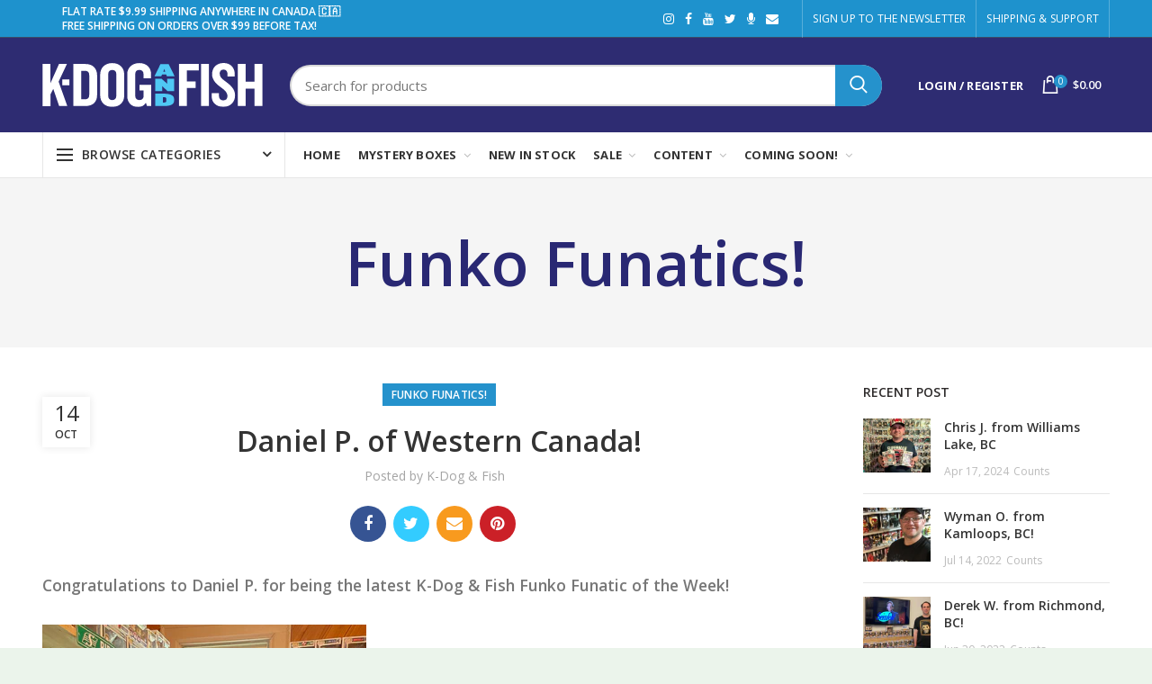

--- FILE ---
content_type: text/html; charset=utf-8
request_url: https://kdogandfish.com/blogs/funko-funatics/daniel-p-of-saskatchewan-canada
body_size: 34504
content:
<!doctype html>
<!--[if IE 8]><html class="no-js lt-ie9" lang="en"> <![endif]-->
<!--[if IE 9 ]><html class="ie9 no-js"> <![endif]-->
<!--[if (gt IE 9)|!(IE)]><!--> <html class="no-js"> <!--<![endif]-->
<head> 
  <!-- Basic page needs ================================================== -->
  <meta charset="utf-8">  
  <meta http-equiv="Content-Type" content="text/html; charset=utf-8"> 
  <link rel="shortcut icon" href="//kdogandfish.com/cdn/shop/t/9/assets/favicon.ico?v=121628294483376994891615538431" type="image/png" /> 
  
  <title>Funko Funatics! - K-Dog &amp; Fish</title>
  

  
  <meta name="description" content="Congratulations to Daniel P. for being the latest K-Dog &amp;amp; Fish Funko Funatic of the Week!Here is Daniel&#39;s Funko Story:What got me into collecting Funko? Well back in 2015 I had a brain tumour removed and was at home not able to work so I had a lot of time to shop and one day looking in the Toy section of Walmart I ">
  

  <!-- Helpers ================================================== -->
  <!-- /snippets/social-meta-tags.liquid -->


  <meta property="og:type" content="article">
  <meta property="og:title" content="Daniel P. of Western Canada!">
  
  
    
    
    
  <meta property="og:image" content="http://cdn.shopify.com/s/files/1/0006/7043/3332/files/image2-6_480x480.jpg?v=1634158173">
  <meta property="og:image:secure_url" content="https://cdn.shopify.com/s/files/1/0006/7043/3332/files/image2-6_480x480.jpg?v=1634158173">
    
  


  <meta property="og:description" content="Congratulations to Daniel P. for being the latest K-Dog &amp;amp; Fish Funko Funatic of the Week!Here is Daniel&#39;s Funko Story:What got me into collecting Funko? Well back in 2015 I had a brain tumour removed and was at home not able to work so I had a lot of time to shop and one day looking in the Toy section of Walmart I ">

  <meta property="og:url" content="https://kdogandfish.com/blogs/funko-funatics/daniel-p-of-saskatchewan-canada">
  <meta property="og:site_name" content="K-Dog &amp; Fish">





<meta name="twitter:card" content="summary">

  <meta name="twitter:title" content="Daniel P. of Western Canada!">
  <meta name="twitter:description" content="Congratulations to Daniel P. for being the latest K-Dog &amp;amp; Fish Funko Funatic of the Week!Here is Daniel&#39;s Funko Story:What got me into collecting Funko? Well back in 2015 I had a brain tumour removed and was at home not able to work so I had a lot of time to shop and one day looking in the Toy section of Walmart I saw a Pop stand and they had Elsa for my stepdaughter. So once we got home I was looking at it saw the website and well that was it found Facebook groups like buy and sells, then off to the races I went.What was my first pop? My first purchase for myself was a pair, I bought “Po” from Kung Fu Panda and bought an damaged Box Anger.What is my favourite pop in my collection? Well up until a">
  
  
    
    
    
  <meta property="twitter:image" content="http://cdn.shopify.com/s/files/1/0006/7043/3332/files/image2-6_480x480.jpg?v=1634158173">
    
  


  <link rel="canonical" href="https://kdogandfish.com/blogs/funko-funatics/daniel-p-of-saskatchewan-canada"> 
  
  <meta name="viewport" content="width=device-width, initial-scale=1, minimum-scale=1, maximum-scale=1" />
  
  <meta name="theme-color" content="">
  <link href="//kdogandfish.com/cdn/shop/t/9/assets/bootstrap.min.css?v=58221731202380851321601436435" rel="stylesheet" type="text/css" media="all" />
  <!-- CSS ==================================================+ -->
  
  <link href="//kdogandfish.com/cdn/shop/t/9/assets/woodmart.css?v=17988835539178055051601436492" rel="stylesheet" type="text/css" media="all" /> 
  <link href="//kdogandfish.com/cdn/shop/t/9/assets/font-awesome.min.css?v=113312282277748132781601436443" rel="stylesheet" type="text/css" media="all" /> 
  <link href="//kdogandfish.com/cdn/shop/t/9/assets/owl.carousel.min.css?v=145426782246919001381601436475" rel="stylesheet" type="text/css" media="all" /> 
  <link href="//kdogandfish.com/cdn/shop/t/9/assets/magnific-popup.css?v=90148344948437341381601436471" rel="stylesheet" type="text/css" media="all" /> 
  <link href="//kdogandfish.com/cdn/shop/t/9/assets/styles.scss.css?v=34915301657464689811615300683" rel="stylesheet" type="text/css" media="all" />
  <link href="//kdogandfish.com/cdn/shop/t/9/assets/styles2.scss.css?v=1116082303923482441732291534" rel="stylesheet" type="text/css" media="all" />
  <link href="//kdogandfish.com/cdn/shop/t/9/assets/photoswipe.css?v=163803283482332198031601436476" rel="stylesheet" type="text/css" media="all" /> 
   
  <link href="//kdogandfish.com/cdn/shop/t/9/assets/animate.css?v=46562366335879635691601436432" rel="stylesheet" type="text/css" media="all" /> 
  <link href="//kdogandfish.com/cdn/shop/t/9/assets/color-config.scss.css?v=36053186954647378681615477168" rel="stylesheet" type="text/css" media="all" /> 
  <!-- Header hook for plugins ================================================== -->
  <script>window.performance && window.performance.mark && window.performance.mark('shopify.content_for_header.start');</script><meta name="facebook-domain-verification" content="8kx3zgz81mu96tl15fwjexk7zci81r">
<meta name="facebook-domain-verification" content="erue51n611iy6aiq4zld8aybi32noz">
<meta name="google-site-verification" content="s3SgN28O5MTy-96CELI318ryvzmQSqMfLjI6VuGytio">
<meta id="shopify-digital-wallet" name="shopify-digital-wallet" content="/670433332/digital_wallets/dialog">
<meta name="shopify-checkout-api-token" content="3cdf1312ae1e37e07a8bbb176991bb46">
<meta id="in-context-paypal-metadata" data-shop-id="670433332" data-venmo-supported="false" data-environment="production" data-locale="en_US" data-paypal-v4="true" data-currency="CAD">
<link rel="alternate" type="application/atom+xml" title="Feed" href="/blogs/funko-funatics.atom" />
<script async="async" src="/checkouts/internal/preloads.js?locale=en-CA"></script>
<link rel="preconnect" href="https://shop.app" crossorigin="anonymous">
<script async="async" src="https://shop.app/checkouts/internal/preloads.js?locale=en-CA&shop_id=670433332" crossorigin="anonymous"></script>
<script id="apple-pay-shop-capabilities" type="application/json">{"shopId":670433332,"countryCode":"CA","currencyCode":"CAD","merchantCapabilities":["supports3DS"],"merchantId":"gid:\/\/shopify\/Shop\/670433332","merchantName":"K-Dog \u0026 Fish","requiredBillingContactFields":["postalAddress","email","phone"],"requiredShippingContactFields":["postalAddress","email","phone"],"shippingType":"shipping","supportedNetworks":["visa","masterCard","amex","discover","interac","jcb"],"total":{"type":"pending","label":"K-Dog \u0026 Fish","amount":"1.00"},"shopifyPaymentsEnabled":true,"supportsSubscriptions":true}</script>
<script id="shopify-features" type="application/json">{"accessToken":"3cdf1312ae1e37e07a8bbb176991bb46","betas":["rich-media-storefront-analytics"],"domain":"kdogandfish.com","predictiveSearch":true,"shopId":670433332,"locale":"en"}</script>
<script>var Shopify = Shopify || {};
Shopify.shop = "k-dog-fish.myshopify.com";
Shopify.locale = "en";
Shopify.currency = {"active":"CAD","rate":"1.0"};
Shopify.country = "CA";
Shopify.theme = {"name":"K-Dog \u0026 Fish v2.0","id":83200671823,"schema_name":"Woodmart","schema_version":"1.4","theme_store_id":null,"role":"main"};
Shopify.theme.handle = "null";
Shopify.theme.style = {"id":null,"handle":null};
Shopify.cdnHost = "kdogandfish.com/cdn";
Shopify.routes = Shopify.routes || {};
Shopify.routes.root = "/";</script>
<script type="module">!function(o){(o.Shopify=o.Shopify||{}).modules=!0}(window);</script>
<script>!function(o){function n(){var o=[];function n(){o.push(Array.prototype.slice.apply(arguments))}return n.q=o,n}var t=o.Shopify=o.Shopify||{};t.loadFeatures=n(),t.autoloadFeatures=n()}(window);</script>
<script>
  window.ShopifyPay = window.ShopifyPay || {};
  window.ShopifyPay.apiHost = "shop.app\/pay";
  window.ShopifyPay.redirectState = null;
</script>
<script id="shop-js-analytics" type="application/json">{"pageType":"article"}</script>
<script defer="defer" async type="module" src="//kdogandfish.com/cdn/shopifycloud/shop-js/modules/v2/client.init-shop-cart-sync_BT-GjEfc.en.esm.js"></script>
<script defer="defer" async type="module" src="//kdogandfish.com/cdn/shopifycloud/shop-js/modules/v2/chunk.common_D58fp_Oc.esm.js"></script>
<script defer="defer" async type="module" src="//kdogandfish.com/cdn/shopifycloud/shop-js/modules/v2/chunk.modal_xMitdFEc.esm.js"></script>
<script type="module">
  await import("//kdogandfish.com/cdn/shopifycloud/shop-js/modules/v2/client.init-shop-cart-sync_BT-GjEfc.en.esm.js");
await import("//kdogandfish.com/cdn/shopifycloud/shop-js/modules/v2/chunk.common_D58fp_Oc.esm.js");
await import("//kdogandfish.com/cdn/shopifycloud/shop-js/modules/v2/chunk.modal_xMitdFEc.esm.js");

  window.Shopify.SignInWithShop?.initShopCartSync?.({"fedCMEnabled":true,"windoidEnabled":true});

</script>
<script>
  window.Shopify = window.Shopify || {};
  if (!window.Shopify.featureAssets) window.Shopify.featureAssets = {};
  window.Shopify.featureAssets['shop-js'] = {"shop-cart-sync":["modules/v2/client.shop-cart-sync_DZOKe7Ll.en.esm.js","modules/v2/chunk.common_D58fp_Oc.esm.js","modules/v2/chunk.modal_xMitdFEc.esm.js"],"init-fed-cm":["modules/v2/client.init-fed-cm_B6oLuCjv.en.esm.js","modules/v2/chunk.common_D58fp_Oc.esm.js","modules/v2/chunk.modal_xMitdFEc.esm.js"],"shop-cash-offers":["modules/v2/client.shop-cash-offers_D2sdYoxE.en.esm.js","modules/v2/chunk.common_D58fp_Oc.esm.js","modules/v2/chunk.modal_xMitdFEc.esm.js"],"shop-login-button":["modules/v2/client.shop-login-button_QeVjl5Y3.en.esm.js","modules/v2/chunk.common_D58fp_Oc.esm.js","modules/v2/chunk.modal_xMitdFEc.esm.js"],"pay-button":["modules/v2/client.pay-button_DXTOsIq6.en.esm.js","modules/v2/chunk.common_D58fp_Oc.esm.js","modules/v2/chunk.modal_xMitdFEc.esm.js"],"shop-button":["modules/v2/client.shop-button_DQZHx9pm.en.esm.js","modules/v2/chunk.common_D58fp_Oc.esm.js","modules/v2/chunk.modal_xMitdFEc.esm.js"],"avatar":["modules/v2/client.avatar_BTnouDA3.en.esm.js"],"init-windoid":["modules/v2/client.init-windoid_CR1B-cfM.en.esm.js","modules/v2/chunk.common_D58fp_Oc.esm.js","modules/v2/chunk.modal_xMitdFEc.esm.js"],"init-shop-for-new-customer-accounts":["modules/v2/client.init-shop-for-new-customer-accounts_C_vY_xzh.en.esm.js","modules/v2/client.shop-login-button_QeVjl5Y3.en.esm.js","modules/v2/chunk.common_D58fp_Oc.esm.js","modules/v2/chunk.modal_xMitdFEc.esm.js"],"init-shop-email-lookup-coordinator":["modules/v2/client.init-shop-email-lookup-coordinator_BI7n9ZSv.en.esm.js","modules/v2/chunk.common_D58fp_Oc.esm.js","modules/v2/chunk.modal_xMitdFEc.esm.js"],"init-shop-cart-sync":["modules/v2/client.init-shop-cart-sync_BT-GjEfc.en.esm.js","modules/v2/chunk.common_D58fp_Oc.esm.js","modules/v2/chunk.modal_xMitdFEc.esm.js"],"shop-toast-manager":["modules/v2/client.shop-toast-manager_DiYdP3xc.en.esm.js","modules/v2/chunk.common_D58fp_Oc.esm.js","modules/v2/chunk.modal_xMitdFEc.esm.js"],"init-customer-accounts":["modules/v2/client.init-customer-accounts_D9ZNqS-Q.en.esm.js","modules/v2/client.shop-login-button_QeVjl5Y3.en.esm.js","modules/v2/chunk.common_D58fp_Oc.esm.js","modules/v2/chunk.modal_xMitdFEc.esm.js"],"init-customer-accounts-sign-up":["modules/v2/client.init-customer-accounts-sign-up_iGw4briv.en.esm.js","modules/v2/client.shop-login-button_QeVjl5Y3.en.esm.js","modules/v2/chunk.common_D58fp_Oc.esm.js","modules/v2/chunk.modal_xMitdFEc.esm.js"],"shop-follow-button":["modules/v2/client.shop-follow-button_CqMgW2wH.en.esm.js","modules/v2/chunk.common_D58fp_Oc.esm.js","modules/v2/chunk.modal_xMitdFEc.esm.js"],"checkout-modal":["modules/v2/client.checkout-modal_xHeaAweL.en.esm.js","modules/v2/chunk.common_D58fp_Oc.esm.js","modules/v2/chunk.modal_xMitdFEc.esm.js"],"shop-login":["modules/v2/client.shop-login_D91U-Q7h.en.esm.js","modules/v2/chunk.common_D58fp_Oc.esm.js","modules/v2/chunk.modal_xMitdFEc.esm.js"],"lead-capture":["modules/v2/client.lead-capture_BJmE1dJe.en.esm.js","modules/v2/chunk.common_D58fp_Oc.esm.js","modules/v2/chunk.modal_xMitdFEc.esm.js"],"payment-terms":["modules/v2/client.payment-terms_Ci9AEqFq.en.esm.js","modules/v2/chunk.common_D58fp_Oc.esm.js","modules/v2/chunk.modal_xMitdFEc.esm.js"]};
</script>
<script>(function() {
  var isLoaded = false;
  function asyncLoad() {
    if (isLoaded) return;
    isLoaded = true;
    var urls = ["https:\/\/www.pxucdn.com\/apps\/uso.js?shop=k-dog-fish.myshopify.com","\/\/www.powr.io\/powr.js?powr-token=k-dog-fish.myshopify.com\u0026external-type=shopify\u0026shop=k-dog-fish.myshopify.com","https:\/\/instafeed.nfcube.com\/cdn\/b0b8d78f9e026e76bd75f039d0d20969.js?shop=k-dog-fish.myshopify.com","https:\/\/cdn.robinpro.gallery\/js\/client.js?v=5ad0431\u0026shop=k-dog-fish.myshopify.com"];
    for (var i = 0; i < urls.length; i++) {
      var s = document.createElement('script');
      s.type = 'text/javascript';
      s.async = true;
      s.src = urls[i];
      var x = document.getElementsByTagName('script')[0];
      x.parentNode.insertBefore(s, x);
    }
  };
  if(window.attachEvent) {
    window.attachEvent('onload', asyncLoad);
  } else {
    window.addEventListener('load', asyncLoad, false);
  }
})();</script>
<script id="__st">var __st={"a":670433332,"offset":-18000,"reqid":"137796c6-6382-429d-97a4-3d8c190ce842-1769068323","pageurl":"kdogandfish.com\/blogs\/funko-funatics\/daniel-p-of-saskatchewan-canada","s":"articles-557465567401","u":"ba2381b989b2","p":"article","rtyp":"article","rid":557465567401};</script>
<script>window.ShopifyPaypalV4VisibilityTracking = true;</script>
<script id="captcha-bootstrap">!function(){'use strict';const t='contact',e='account',n='new_comment',o=[[t,t],['blogs',n],['comments',n],[t,'customer']],c=[[e,'customer_login'],[e,'guest_login'],[e,'recover_customer_password'],[e,'create_customer']],r=t=>t.map((([t,e])=>`form[action*='/${t}']:not([data-nocaptcha='true']) input[name='form_type'][value='${e}']`)).join(','),a=t=>()=>t?[...document.querySelectorAll(t)].map((t=>t.form)):[];function s(){const t=[...o],e=r(t);return a(e)}const i='password',u='form_key',d=['recaptcha-v3-token','g-recaptcha-response','h-captcha-response',i],f=()=>{try{return window.sessionStorage}catch{return}},m='__shopify_v',_=t=>t.elements[u];function p(t,e,n=!1){try{const o=window.sessionStorage,c=JSON.parse(o.getItem(e)),{data:r}=function(t){const{data:e,action:n}=t;return t[m]||n?{data:e,action:n}:{data:t,action:n}}(c);for(const[e,n]of Object.entries(r))t.elements[e]&&(t.elements[e].value=n);n&&o.removeItem(e)}catch(o){console.error('form repopulation failed',{error:o})}}const l='form_type',E='cptcha';function T(t){t.dataset[E]=!0}const w=window,h=w.document,L='Shopify',v='ce_forms',y='captcha';let A=!1;((t,e)=>{const n=(g='f06e6c50-85a8-45c8-87d0-21a2b65856fe',I='https://cdn.shopify.com/shopifycloud/storefront-forms-hcaptcha/ce_storefront_forms_captcha_hcaptcha.v1.5.2.iife.js',D={infoText:'Protected by hCaptcha',privacyText:'Privacy',termsText:'Terms'},(t,e,n)=>{const o=w[L][v],c=o.bindForm;if(c)return c(t,g,e,D).then(n);var r;o.q.push([[t,g,e,D],n]),r=I,A||(h.body.append(Object.assign(h.createElement('script'),{id:'captcha-provider',async:!0,src:r})),A=!0)});var g,I,D;w[L]=w[L]||{},w[L][v]=w[L][v]||{},w[L][v].q=[],w[L][y]=w[L][y]||{},w[L][y].protect=function(t,e){n(t,void 0,e),T(t)},Object.freeze(w[L][y]),function(t,e,n,w,h,L){const[v,y,A,g]=function(t,e,n){const i=e?o:[],u=t?c:[],d=[...i,...u],f=r(d),m=r(i),_=r(d.filter((([t,e])=>n.includes(e))));return[a(f),a(m),a(_),s()]}(w,h,L),I=t=>{const e=t.target;return e instanceof HTMLFormElement?e:e&&e.form},D=t=>v().includes(t);t.addEventListener('submit',(t=>{const e=I(t);if(!e)return;const n=D(e)&&!e.dataset.hcaptchaBound&&!e.dataset.recaptchaBound,o=_(e),c=g().includes(e)&&(!o||!o.value);(n||c)&&t.preventDefault(),c&&!n&&(function(t){try{if(!f())return;!function(t){const e=f();if(!e)return;const n=_(t);if(!n)return;const o=n.value;o&&e.removeItem(o)}(t);const e=Array.from(Array(32),(()=>Math.random().toString(36)[2])).join('');!function(t,e){_(t)||t.append(Object.assign(document.createElement('input'),{type:'hidden',name:u})),t.elements[u].value=e}(t,e),function(t,e){const n=f();if(!n)return;const o=[...t.querySelectorAll(`input[type='${i}']`)].map((({name:t})=>t)),c=[...d,...o],r={};for(const[a,s]of new FormData(t).entries())c.includes(a)||(r[a]=s);n.setItem(e,JSON.stringify({[m]:1,action:t.action,data:r}))}(t,e)}catch(e){console.error('failed to persist form',e)}}(e),e.submit())}));const S=(t,e)=>{t&&!t.dataset[E]&&(n(t,e.some((e=>e===t))),T(t))};for(const o of['focusin','change'])t.addEventListener(o,(t=>{const e=I(t);D(e)&&S(e,y())}));const B=e.get('form_key'),M=e.get(l),P=B&&M;t.addEventListener('DOMContentLoaded',(()=>{const t=y();if(P)for(const e of t)e.elements[l].value===M&&p(e,B);[...new Set([...A(),...v().filter((t=>'true'===t.dataset.shopifyCaptcha))])].forEach((e=>S(e,t)))}))}(h,new URLSearchParams(w.location.search),n,t,e,['guest_login'])})(!0,!0)}();</script>
<script integrity="sha256-4kQ18oKyAcykRKYeNunJcIwy7WH5gtpwJnB7kiuLZ1E=" data-source-attribution="shopify.loadfeatures" defer="defer" src="//kdogandfish.com/cdn/shopifycloud/storefront/assets/storefront/load_feature-a0a9edcb.js" crossorigin="anonymous"></script>
<script crossorigin="anonymous" defer="defer" src="//kdogandfish.com/cdn/shopifycloud/storefront/assets/shopify_pay/storefront-65b4c6d7.js?v=20250812"></script>
<script data-source-attribution="shopify.dynamic_checkout.dynamic.init">var Shopify=Shopify||{};Shopify.PaymentButton=Shopify.PaymentButton||{isStorefrontPortableWallets:!0,init:function(){window.Shopify.PaymentButton.init=function(){};var t=document.createElement("script");t.src="https://kdogandfish.com/cdn/shopifycloud/portable-wallets/latest/portable-wallets.en.js",t.type="module",document.head.appendChild(t)}};
</script>
<script data-source-attribution="shopify.dynamic_checkout.buyer_consent">
  function portableWalletsHideBuyerConsent(e){var t=document.getElementById("shopify-buyer-consent"),n=document.getElementById("shopify-subscription-policy-button");t&&n&&(t.classList.add("hidden"),t.setAttribute("aria-hidden","true"),n.removeEventListener("click",e))}function portableWalletsShowBuyerConsent(e){var t=document.getElementById("shopify-buyer-consent"),n=document.getElementById("shopify-subscription-policy-button");t&&n&&(t.classList.remove("hidden"),t.removeAttribute("aria-hidden"),n.addEventListener("click",e))}window.Shopify?.PaymentButton&&(window.Shopify.PaymentButton.hideBuyerConsent=portableWalletsHideBuyerConsent,window.Shopify.PaymentButton.showBuyerConsent=portableWalletsShowBuyerConsent);
</script>
<script data-source-attribution="shopify.dynamic_checkout.cart.bootstrap">document.addEventListener("DOMContentLoaded",(function(){function t(){return document.querySelector("shopify-accelerated-checkout-cart, shopify-accelerated-checkout")}if(t())Shopify.PaymentButton.init();else{new MutationObserver((function(e,n){t()&&(Shopify.PaymentButton.init(),n.disconnect())})).observe(document.body,{childList:!0,subtree:!0})}}));
</script>
<link id="shopify-accelerated-checkout-styles" rel="stylesheet" media="screen" href="https://kdogandfish.com/cdn/shopifycloud/portable-wallets/latest/accelerated-checkout-backwards-compat.css" crossorigin="anonymous">
<style id="shopify-accelerated-checkout-cart">
        #shopify-buyer-consent {
  margin-top: 1em;
  display: inline-block;
  width: 100%;
}

#shopify-buyer-consent.hidden {
  display: none;
}

#shopify-subscription-policy-button {
  background: none;
  border: none;
  padding: 0;
  text-decoration: underline;
  font-size: inherit;
  cursor: pointer;
}

#shopify-subscription-policy-button::before {
  box-shadow: none;
}

      </style>

<script>window.performance && window.performance.mark && window.performance.mark('shopify.content_for_header.end');</script>
  <!-- /snippets/oldIE-js.liquid -->


<!--[if lt IE 9]>
<script src="//cdnjs.cloudflare.com/ajax/libs/html5shiv/3.7.2/html5shiv.min.js" type="text/javascript"></script>
<script src="//kdogandfish.com/cdn/shop/t/9/assets/respond.min.js?v=52248677837542619231601436479" type="text/javascript"></script>
<link href="//kdogandfish.com/cdn/shop/t/9/assets/respond-proxy.html" id="respond-proxy" rel="respond-proxy" />
<link href="//kdogandfish.com/search?q=b98afe751a1938bf1636761c6990f902" id="respond-redirect" rel="respond-redirect" />
<script src="//kdogandfish.com/search?q=b98afe751a1938bf1636761c6990f902" type="text/javascript"></script>
<![endif]-->


 
  <script src="//kdogandfish.com/cdn/shop/t/9/assets/vendor.js?v=113621509916466055761601436485" type="text/javascript"></script>
  <script src="//kdogandfish.com/cdn/shop/t/9/assets/bootstrap.min.js?v=135618559580299884151601436436" type="text/javascript"></script> 
  
<link href="//fonts.googleapis.com/css?family=Open Sans:300italic,400italic,500italic,600italic,700italic,800italic,700,300,600,800,400,500&amp;subset=cyrillic-ext,greek-ext,latin,latin-ext,cyrillic,greek,vietnamese" rel='stylesheet' type='text/css'><link href="//fonts.googleapis.com/css?family=Open Sans:300italic,400italic,500italic,600italic,700italic,800italic,700,300,600,800,400,500&amp;subset=cyrillic-ext,greek-ext,latin,latin-ext,cyrillic,greek,vietnamese" rel='stylesheet' type='text/css'><link href="//fonts.googleapis.com/css?family=Open Sans:300italic,400italic,500italic,600italic,700italic,800italic,700,300,600,800,400,500&amp;subset=cyrillic-ext,greek-ext,latin,latin-ext,cyrillic,greek,vietnamese" rel='stylesheet' type='text/css'><link href="//fonts.googleapis.com/css?family=Open Sans:300italic,400italic,500italic,600italic,700italic,800italic,700,300,600,800,400,500&amp;subset=cyrillic-ext,greek-ext,latin,latin-ext,cyrillic,greek,vietnamese" rel='stylesheet' type='text/css'><link href="//fonts.googleapis.com/css?family=Open Sans:300italic,400italic,500italic,600italic,700italic,800italic,700,300,600,800,400,500&amp;subset=cyrillic-ext,greek-ext,latin,latin-ext,cyrillic,greek,vietnamese" rel='stylesheet' type='text/css'>
<link href="//fonts.googleapis.com/css?family=Open Sans:300italic,400italic,500italic,600italic,700italic,800italic,700,300,600,800,400,500&amp;subset=cyrillic-ext,greek-ext,latin,latin-ext,cyrillic,greek,vietnamese" rel='stylesheet' type='text/css'><script type="text/javascript">
    var productsObj = {}; 
    var swatch_color_type = 1; 
    var product_swatch_size = 'size-small';
    var asset_url = '//kdogandfish.com/cdn/shop/t/9/assets//?v=5639';
    var money_format = '<span class="money">${{amount}}</span>';
    var multi_language = false;
    var OSName="Unknown OS";
    if (navigator.appVersion.indexOf("Win")!=-1) OSName="Windows";
    if (navigator.appVersion.indexOf("Mac")!=-1) OSName="Mac OS X";
    if (navigator.appVersion.indexOf("X11")!=-1) OSName="UNIX";
    if (navigator.appVersion.indexOf("Linux")!=-1) OSName="Linux";
    $('html').addClass('platform-'+OSName);
  </script> 
  <script src="//kdogandfish.com/cdn/shop/t/9/assets/lang2.js?v=31446015676001772991601436469" type="text/javascript"></script>
<script>
  var translator = {
    current_lang : jQuery.cookie("language"),
    init: function() {
      translator.updateStyling();	 
      translator.updateLangSwitcher();
    },
    updateStyling: function() {
        var style;
        if (translator.isLang2()) {
          style = "<style>*[data-translate] {visibility:hidden} .lang1 {display:none}</style>";          
        } else {
          style = "<style>*[data-translate] {visibility:visible} .lang2 {display:none}</style>";
        }
        jQuery('head').append(style);
    },
    updateLangSwitcher: function() { 
      if (translator.isLang2()) {
        jQuery(".menu-item-type-language .woodmart-nav-link").removeClass('active');
        jQuery(".menu-item-type-language .woodmart-nav-link.lang-2").addClass("active");
      }
    },
    getTextToTranslate: function(selector) {
      var result = window.lang2;
      var params;
      if (selector.indexOf("|") > 0) {
        var devideList = selector.split("|");
        selector = devideList[0];
        params = devideList[1].split(",");
      }

      var selectorArr = selector.split('.');
      if (selectorArr) {
        for (var i = 0; i < selectorArr.length; i++) {
            result = result[selectorArr[i]];
        }
      } else {
        result = result[selector];
      }
      if (result && result.one && result.other) {
        var countEqual1 = true;
        for (var i = 0; i < params.length; i++) {
          if (params[i].indexOf("count") >= 0) {
            variables = params[i].split(":");
            if (variables.length>1) {
              var count = variables[1];
              if (count > 1) {
                countEqual1 = false;
              }
            }
          }
        } 
        if (countEqual1) {
          result = result.one;
        } else {
          result = result.other;
        }
      } 
      
      if (params && params.length>0) {
        result = result.replace(/{{\s*/g, "{{");
        result = result.replace(/\s*}}/g, "}}");
        for (var i = 0; i < params.length; i++) {
          variables = params[i].split(":");
          if (variables.length>1) {
            result = result.replace("{{"+variables[0]+"}}", variables[1]);
          }          
        }
      }
      

      return result;
    },
    isLang2: function() {
      return translator.current_lang && translator.current_lang == 2;
    }, 
    doTranslate: function(blockSelector) {
      if (translator.isLang2()) {
        jQuery(blockSelector + " [data-translate]").each(function(e) {          
          var item = jQuery(this);
          var selector = item.attr("data-translate");
          var text = translator.getTextToTranslate(selector); 
          if (item.attr("translate-item")) {
            var attribute = item.attr("translate-item");
            if (attribute == 'blog-date-author') {
              item.html(text);
            } else if (attribute!="") {            
              item.attr(attribute,text);
            }
          } else if (item.is("input")) { 
            if(item.is("input[type=search]")){
            	item.attr("placeholder", text);
            }else{
            	item.val(text);
            }
            
          } else {
            item.text(text);
          }
          item.css("visibility","visible");
        });
      }
    }   
  };
  translator.init(); 
  jQuery(document).ready(function() {     
    jQuery('.select-language a').on('click', function(){ 
      var value = jQuery(this).data('lang');
      jQuery.cookie('language', value, {expires:10, path:'/'});
      location.reload();
    });
  	translator.doTranslate("body");
  });
</script>
  <style>
    
    .single-product-content .product-options .selector-wrapper {
      display: none;
    }
     
    .btn-style-bordered.btn-color-white {
    border-radius: 30px;
}
.topbar-wrapp.header-color-light {
    border-color: rgba(58,77,105,1);
    border-bottom-width: 1px;
    border-bottom-style: solid;
}
.navigation-wrap.navigation-color-scheme-dark {
    border-color: rgba(129,129,129,.2);
    border-bottom-width: 1px;
    border-bottom-style: solid;
}
.navigation-wrap.navigation-color-scheme-dark .menu-opener {
border-left: solid 1px rgba(129,129,129,.2);
border-right: solid 1px rgba(129,129,129,.2);
}
.inline-list-with-border li:not(:last-child) {
    border-right: 1px solid rgba(129,129,129,.2) !important;
} 
.slideshow-section .bg-transparent {
    min-height: 600px;
}
.slideshow-section .content_slideshow h5 { 
    margin-bottom: 25px;
}
.slideshow-section .content_slideshow h4 {
    font-size: 50px;
    line-height: 60px;
    margin-bottom: 35px;
}
.slideshow-section .owl-dots {
    bottom: 15px;
    max-width: 1200px;
    text-align: center;
    margin: 0 auto;
}
.slideshow-section .owl-dots .owl-dot {
    position: relative;
    width: auto;
    margin-right: 30px;
    opacity: 0.9;
    margin-top: 0;
}
.slideshow-section .owl-dots .owl-dot.active,.slideshow-section .owl-dots .owl-dot:hover {
    opacity: 1;
}
.slideshow-section .owl-dots .owl-dot span, .slideshow-section .owl-dots .owl-dot.active span {
    border: none;
    font-size: 15px;
    background: none;
    font-weight: 600;
    color: #fff;
    text-align: center;
    transition: color .2s;
    display: inline-block; 
    margin: 0 10px 0 0;
    width: auto;
    height: auto;
    vertical-align: middle;
    line-height: 1;
}
.slideshow-section .owl-dots .owl-dot:after {
    content: '';
    background-color: #fff;
    height: 2px;
    width: 15px;
    transition: all .15s;
    display: inline-block;
    vertical-align: middle;
}
.slideshow-section .owl-dots .owl-dot.active:after, .slideshow-section .owl-dots .owl-dot:hover:after { 
    width: 45px;
}
.slideshow-section .owl-nav div {
    background: none;
color:#fff;
}
.slideshow-section .owl-nav div:after {
    font-size: 24px;
    line-height: 24px;
    margin-top: 2px;
}
.cat-design-alt .category-image-wrapp { 
    box-shadow: none; 
}
.woodmart-title-size-small .woodmart-title-container {
    font-size: 20px;
}
.vc_custom_1540309811105,.vc_custom_1496841267690 {border: none !important;}
.vc_custom_1540309811105 .vc_custom_1496841267690 {
padding-right: 15px !important; 
    padding-left: 15px !important;
}
.vc_custom_1533808544328 .title-wrapper {
margin-bottom: 0;
}
.min-footer {text-align: center;}
.woodmart-prefooter {
padding-bottom: 0;
}
.element-title { 
    font-size: 22px;
}
@media(max-width: 992px) {
.slideshow-section .bg-transparent {
    min-height: 500px;
}
.slideshow-section .content_slideshow h5 {
    margin-bottom: 15px;
}
.slideshow-section .content_slideshow h4 {
    font-size: 36px;
    line-height: 46px;
    margin-bottom: 25px;
}
}
@media(max-width: 767px) {
.slideshow-section .bg-transparent {
    min-height: 400px;
}
.slideshow-section .content_slideshow h5 {
    margin-bottom: 15px;
}
.slideshow-section .content_slideshow h4 {
    font-size: 22px;
    line-height: 32px;
    margin-bottom: 15px;
}
}
    .color-scheme-light ::-webkit-input-placeholder,.woodmart-dark ::-webkit-input-placeholder {
    color: rgba(255,255,255,.6)
}

.color-scheme-light ::-moz-placeholder,.woodmart-dark ::-moz-placeholder {
    color: rgba(255,255,255,.6)
}

.color-scheme-light :-moz-placeholder,.woodmart-dark :-moz-placeholder {
    color: rgba(255,255,255,.6)
}

.color-scheme-light :-ms-input-placeholder,.woodmart-dark :-ms-input-placeholder {
    color: rgba(255,255,255,.6)
}
  </style>  
  
  <!-- Global site tag (gtag.js) - Google Analytics -->
<script async src="https://www.googletagmanager.com/gtag/js?id=G-Q4C9VFDRMN"></script>
<script>
  window.dataLayer = window.dataLayer || [];
  function gtag(){dataLayer.push(arguments);}
  gtag('js', new Date());

  gtag('config', 'G-Q4C9VFDRMN');
</script>
  
  

	<!-- "snippets/vitals-loader.liquid" was not rendered, the associated app was uninstalled -->

<!-- "snippets/booster-common.liquid" was not rendered, the associated app was uninstalled -->


<script async src="https://pagead2.googlesyndication.com/pagead/js/adsbygoogle.js?client=ca-pub-4967053341619085"
     crossorigin="anonymous"></script>

    <!-- Pixel Test -->

  <!-- Meta Pixel Code -->
<script>
!function(f,b,e,v,n,t,s)
{if(f.fbq)return;n=f.fbq=function(){n.callMethod?
n.callMethod.apply(n,arguments):n.queue.push(arguments)};
if(!f._fbq)f._fbq=n;n.push=n;n.loaded=!0;n.version='2.0';
n.queue=[];t=b.createElement(e);t.async=!0;
t.src=v;s=b.getElementsByTagName(e)[0];
s.parentNode.insertBefore(t,s)}(window, document,'script',
'https://connect.facebook.net/en_US/fbevents.js');
fbq('init', '8935899686495783');
fbq('track', 'PageView');
</script>
<noscript><img height="1" width="1" style="display:none"
src="https://www.facebook.com/tr?id=8935899686495783&ev=PageView&noscript=1"
/></noscript>
<!-- End Meta Pixel Code -->
  

<!-- BEGIN app block: shopify://apps/minmaxify-order-limits/blocks/app-embed-block/3acfba32-89f3-4377-ae20-cbb9abc48475 --><script type="text/javascript" src="https://limits.minmaxify.com/k-dog-fish.myshopify.com?v=139a&r=20251218173835"></script>

<!-- END app block --><link href="https://monorail-edge.shopifysvc.com" rel="dns-prefetch">
<script>(function(){if ("sendBeacon" in navigator && "performance" in window) {try {var session_token_from_headers = performance.getEntriesByType('navigation')[0].serverTiming.find(x => x.name == '_s').description;} catch {var session_token_from_headers = undefined;}var session_cookie_matches = document.cookie.match(/_shopify_s=([^;]*)/);var session_token_from_cookie = session_cookie_matches && session_cookie_matches.length === 2 ? session_cookie_matches[1] : "";var session_token = session_token_from_headers || session_token_from_cookie || "";function handle_abandonment_event(e) {var entries = performance.getEntries().filter(function(entry) {return /monorail-edge.shopifysvc.com/.test(entry.name);});if (!window.abandonment_tracked && entries.length === 0) {window.abandonment_tracked = true;var currentMs = Date.now();var navigation_start = performance.timing.navigationStart;var payload = {shop_id: 670433332,url: window.location.href,navigation_start,duration: currentMs - navigation_start,session_token,page_type: "article"};window.navigator.sendBeacon("https://monorail-edge.shopifysvc.com/v1/produce", JSON.stringify({schema_id: "online_store_buyer_site_abandonment/1.1",payload: payload,metadata: {event_created_at_ms: currentMs,event_sent_at_ms: currentMs}}));}}window.addEventListener('pagehide', handle_abandonment_event);}}());</script>
<script id="web-pixels-manager-setup">(function e(e,d,r,n,o){if(void 0===o&&(o={}),!Boolean(null===(a=null===(i=window.Shopify)||void 0===i?void 0:i.analytics)||void 0===a?void 0:a.replayQueue)){var i,a;window.Shopify=window.Shopify||{};var t=window.Shopify;t.analytics=t.analytics||{};var s=t.analytics;s.replayQueue=[],s.publish=function(e,d,r){return s.replayQueue.push([e,d,r]),!0};try{self.performance.mark("wpm:start")}catch(e){}var l=function(){var e={modern:/Edge?\/(1{2}[4-9]|1[2-9]\d|[2-9]\d{2}|\d{4,})\.\d+(\.\d+|)|Firefox\/(1{2}[4-9]|1[2-9]\d|[2-9]\d{2}|\d{4,})\.\d+(\.\d+|)|Chrom(ium|e)\/(9{2}|\d{3,})\.\d+(\.\d+|)|(Maci|X1{2}).+ Version\/(15\.\d+|(1[6-9]|[2-9]\d|\d{3,})\.\d+)([,.]\d+|)( \(\w+\)|)( Mobile\/\w+|) Safari\/|Chrome.+OPR\/(9{2}|\d{3,})\.\d+\.\d+|(CPU[ +]OS|iPhone[ +]OS|CPU[ +]iPhone|CPU IPhone OS|CPU iPad OS)[ +]+(15[._]\d+|(1[6-9]|[2-9]\d|\d{3,})[._]\d+)([._]\d+|)|Android:?[ /-](13[3-9]|1[4-9]\d|[2-9]\d{2}|\d{4,})(\.\d+|)(\.\d+|)|Android.+Firefox\/(13[5-9]|1[4-9]\d|[2-9]\d{2}|\d{4,})\.\d+(\.\d+|)|Android.+Chrom(ium|e)\/(13[3-9]|1[4-9]\d|[2-9]\d{2}|\d{4,})\.\d+(\.\d+|)|SamsungBrowser\/([2-9]\d|\d{3,})\.\d+/,legacy:/Edge?\/(1[6-9]|[2-9]\d|\d{3,})\.\d+(\.\d+|)|Firefox\/(5[4-9]|[6-9]\d|\d{3,})\.\d+(\.\d+|)|Chrom(ium|e)\/(5[1-9]|[6-9]\d|\d{3,})\.\d+(\.\d+|)([\d.]+$|.*Safari\/(?![\d.]+ Edge\/[\d.]+$))|(Maci|X1{2}).+ Version\/(10\.\d+|(1[1-9]|[2-9]\d|\d{3,})\.\d+)([,.]\d+|)( \(\w+\)|)( Mobile\/\w+|) Safari\/|Chrome.+OPR\/(3[89]|[4-9]\d|\d{3,})\.\d+\.\d+|(CPU[ +]OS|iPhone[ +]OS|CPU[ +]iPhone|CPU IPhone OS|CPU iPad OS)[ +]+(10[._]\d+|(1[1-9]|[2-9]\d|\d{3,})[._]\d+)([._]\d+|)|Android:?[ /-](13[3-9]|1[4-9]\d|[2-9]\d{2}|\d{4,})(\.\d+|)(\.\d+|)|Mobile Safari.+OPR\/([89]\d|\d{3,})\.\d+\.\d+|Android.+Firefox\/(13[5-9]|1[4-9]\d|[2-9]\d{2}|\d{4,})\.\d+(\.\d+|)|Android.+Chrom(ium|e)\/(13[3-9]|1[4-9]\d|[2-9]\d{2}|\d{4,})\.\d+(\.\d+|)|Android.+(UC? ?Browser|UCWEB|U3)[ /]?(15\.([5-9]|\d{2,})|(1[6-9]|[2-9]\d|\d{3,})\.\d+)\.\d+|SamsungBrowser\/(5\.\d+|([6-9]|\d{2,})\.\d+)|Android.+MQ{2}Browser\/(14(\.(9|\d{2,})|)|(1[5-9]|[2-9]\d|\d{3,})(\.\d+|))(\.\d+|)|K[Aa][Ii]OS\/(3\.\d+|([4-9]|\d{2,})\.\d+)(\.\d+|)/},d=e.modern,r=e.legacy,n=navigator.userAgent;return n.match(d)?"modern":n.match(r)?"legacy":"unknown"}(),u="modern"===l?"modern":"legacy",c=(null!=n?n:{modern:"",legacy:""})[u],f=function(e){return[e.baseUrl,"/wpm","/b",e.hashVersion,"modern"===e.buildTarget?"m":"l",".js"].join("")}({baseUrl:d,hashVersion:r,buildTarget:u}),m=function(e){var d=e.version,r=e.bundleTarget,n=e.surface,o=e.pageUrl,i=e.monorailEndpoint;return{emit:function(e){var a=e.status,t=e.errorMsg,s=(new Date).getTime(),l=JSON.stringify({metadata:{event_sent_at_ms:s},events:[{schema_id:"web_pixels_manager_load/3.1",payload:{version:d,bundle_target:r,page_url:o,status:a,surface:n,error_msg:t},metadata:{event_created_at_ms:s}}]});if(!i)return console&&console.warn&&console.warn("[Web Pixels Manager] No Monorail endpoint provided, skipping logging."),!1;try{return self.navigator.sendBeacon.bind(self.navigator)(i,l)}catch(e){}var u=new XMLHttpRequest;try{return u.open("POST",i,!0),u.setRequestHeader("Content-Type","text/plain"),u.send(l),!0}catch(e){return console&&console.warn&&console.warn("[Web Pixels Manager] Got an unhandled error while logging to Monorail."),!1}}}}({version:r,bundleTarget:l,surface:e.surface,pageUrl:self.location.href,monorailEndpoint:e.monorailEndpoint});try{o.browserTarget=l,function(e){var d=e.src,r=e.async,n=void 0===r||r,o=e.onload,i=e.onerror,a=e.sri,t=e.scriptDataAttributes,s=void 0===t?{}:t,l=document.createElement("script"),u=document.querySelector("head"),c=document.querySelector("body");if(l.async=n,l.src=d,a&&(l.integrity=a,l.crossOrigin="anonymous"),s)for(var f in s)if(Object.prototype.hasOwnProperty.call(s,f))try{l.dataset[f]=s[f]}catch(e){}if(o&&l.addEventListener("load",o),i&&l.addEventListener("error",i),u)u.appendChild(l);else{if(!c)throw new Error("Did not find a head or body element to append the script");c.appendChild(l)}}({src:f,async:!0,onload:function(){if(!function(){var e,d;return Boolean(null===(d=null===(e=window.Shopify)||void 0===e?void 0:e.analytics)||void 0===d?void 0:d.initialized)}()){var d=window.webPixelsManager.init(e)||void 0;if(d){var r=window.Shopify.analytics;r.replayQueue.forEach((function(e){var r=e[0],n=e[1],o=e[2];d.publishCustomEvent(r,n,o)})),r.replayQueue=[],r.publish=d.publishCustomEvent,r.visitor=d.visitor,r.initialized=!0}}},onerror:function(){return m.emit({status:"failed",errorMsg:"".concat(f," has failed to load")})},sri:function(e){var d=/^sha384-[A-Za-z0-9+/=]+$/;return"string"==typeof e&&d.test(e)}(c)?c:"",scriptDataAttributes:o}),m.emit({status:"loading"})}catch(e){m.emit({status:"failed",errorMsg:(null==e?void 0:e.message)||"Unknown error"})}}})({shopId: 670433332,storefrontBaseUrl: "https://kdogandfish.com",extensionsBaseUrl: "https://extensions.shopifycdn.com/cdn/shopifycloud/web-pixels-manager",monorailEndpoint: "https://monorail-edge.shopifysvc.com/unstable/produce_batch",surface: "storefront-renderer",enabledBetaFlags: ["2dca8a86"],webPixelsConfigList: [{"id":"674136318","configuration":"{\"pixel_id\":\"604561205631257\",\"pixel_type\":\"facebook_pixel\"}","eventPayloadVersion":"v1","runtimeContext":"OPEN","scriptVersion":"ca16bc87fe92b6042fbaa3acc2fbdaa6","type":"APP","apiClientId":2329312,"privacyPurposes":["ANALYTICS","MARKETING","SALE_OF_DATA"],"dataSharingAdjustments":{"protectedCustomerApprovalScopes":["read_customer_address","read_customer_email","read_customer_name","read_customer_personal_data","read_customer_phone"]}},{"id":"472678654","configuration":"{\"config\":\"{\\\"pixel_id\\\":\\\"G-7DQ1V0NZXD\\\",\\\"target_country\\\":\\\"CA\\\",\\\"gtag_events\\\":[{\\\"type\\\":\\\"search\\\",\\\"action_label\\\":\\\"G-7DQ1V0NZXD\\\"},{\\\"type\\\":\\\"begin_checkout\\\",\\\"action_label\\\":\\\"G-7DQ1V0NZXD\\\"},{\\\"type\\\":\\\"view_item\\\",\\\"action_label\\\":[\\\"G-7DQ1V0NZXD\\\",\\\"MC-B3VKCB03LW\\\"]},{\\\"type\\\":\\\"purchase\\\",\\\"action_label\\\":[\\\"G-7DQ1V0NZXD\\\",\\\"MC-B3VKCB03LW\\\"]},{\\\"type\\\":\\\"page_view\\\",\\\"action_label\\\":[\\\"G-7DQ1V0NZXD\\\",\\\"MC-B3VKCB03LW\\\"]},{\\\"type\\\":\\\"add_payment_info\\\",\\\"action_label\\\":\\\"G-7DQ1V0NZXD\\\"},{\\\"type\\\":\\\"add_to_cart\\\",\\\"action_label\\\":\\\"G-7DQ1V0NZXD\\\"}],\\\"enable_monitoring_mode\\\":false}\"}","eventPayloadVersion":"v1","runtimeContext":"OPEN","scriptVersion":"b2a88bafab3e21179ed38636efcd8a93","type":"APP","apiClientId":1780363,"privacyPurposes":[],"dataSharingAdjustments":{"protectedCustomerApprovalScopes":["read_customer_address","read_customer_email","read_customer_name","read_customer_personal_data","read_customer_phone"]}},{"id":"68845822","configuration":"{\"tagID\":\"2613533762265\"}","eventPayloadVersion":"v1","runtimeContext":"STRICT","scriptVersion":"18031546ee651571ed29edbe71a3550b","type":"APP","apiClientId":3009811,"privacyPurposes":["ANALYTICS","MARKETING","SALE_OF_DATA"],"dataSharingAdjustments":{"protectedCustomerApprovalScopes":["read_customer_address","read_customer_email","read_customer_name","read_customer_personal_data","read_customer_phone"]}},{"id":"shopify-app-pixel","configuration":"{}","eventPayloadVersion":"v1","runtimeContext":"STRICT","scriptVersion":"0450","apiClientId":"shopify-pixel","type":"APP","privacyPurposes":["ANALYTICS","MARKETING"]},{"id":"shopify-custom-pixel","eventPayloadVersion":"v1","runtimeContext":"LAX","scriptVersion":"0450","apiClientId":"shopify-pixel","type":"CUSTOM","privacyPurposes":["ANALYTICS","MARKETING"]}],isMerchantRequest: false,initData: {"shop":{"name":"K-Dog \u0026 Fish","paymentSettings":{"currencyCode":"CAD"},"myshopifyDomain":"k-dog-fish.myshopify.com","countryCode":"CA","storefrontUrl":"https:\/\/kdogandfish.com"},"customer":null,"cart":null,"checkout":null,"productVariants":[],"purchasingCompany":null},},"https://kdogandfish.com/cdn","fcfee988w5aeb613cpc8e4bc33m6693e112",{"modern":"","legacy":""},{"shopId":"670433332","storefrontBaseUrl":"https:\/\/kdogandfish.com","extensionBaseUrl":"https:\/\/extensions.shopifycdn.com\/cdn\/shopifycloud\/web-pixels-manager","surface":"storefront-renderer","enabledBetaFlags":"[\"2dca8a86\"]","isMerchantRequest":"false","hashVersion":"fcfee988w5aeb613cpc8e4bc33m6693e112","publish":"custom","events":"[[\"page_viewed\",{}]]"});</script><script>
  window.ShopifyAnalytics = window.ShopifyAnalytics || {};
  window.ShopifyAnalytics.meta = window.ShopifyAnalytics.meta || {};
  window.ShopifyAnalytics.meta.currency = 'CAD';
  var meta = {"page":{"pageType":"article","resourceType":"article","resourceId":557465567401,"requestId":"137796c6-6382-429d-97a4-3d8c190ce842-1769068323"}};
  for (var attr in meta) {
    window.ShopifyAnalytics.meta[attr] = meta[attr];
  }
</script>
<script class="analytics">
  (function () {
    var customDocumentWrite = function(content) {
      var jquery = null;

      if (window.jQuery) {
        jquery = window.jQuery;
      } else if (window.Checkout && window.Checkout.$) {
        jquery = window.Checkout.$;
      }

      if (jquery) {
        jquery('body').append(content);
      }
    };

    var hasLoggedConversion = function(token) {
      if (token) {
        return document.cookie.indexOf('loggedConversion=' + token) !== -1;
      }
      return false;
    }

    var setCookieIfConversion = function(token) {
      if (token) {
        var twoMonthsFromNow = new Date(Date.now());
        twoMonthsFromNow.setMonth(twoMonthsFromNow.getMonth() + 2);

        document.cookie = 'loggedConversion=' + token + '; expires=' + twoMonthsFromNow;
      }
    }

    var trekkie = window.ShopifyAnalytics.lib = window.trekkie = window.trekkie || [];
    if (trekkie.integrations) {
      return;
    }
    trekkie.methods = [
      'identify',
      'page',
      'ready',
      'track',
      'trackForm',
      'trackLink'
    ];
    trekkie.factory = function(method) {
      return function() {
        var args = Array.prototype.slice.call(arguments);
        args.unshift(method);
        trekkie.push(args);
        return trekkie;
      };
    };
    for (var i = 0; i < trekkie.methods.length; i++) {
      var key = trekkie.methods[i];
      trekkie[key] = trekkie.factory(key);
    }
    trekkie.load = function(config) {
      trekkie.config = config || {};
      trekkie.config.initialDocumentCookie = document.cookie;
      var first = document.getElementsByTagName('script')[0];
      var script = document.createElement('script');
      script.type = 'text/javascript';
      script.onerror = function(e) {
        var scriptFallback = document.createElement('script');
        scriptFallback.type = 'text/javascript';
        scriptFallback.onerror = function(error) {
                var Monorail = {
      produce: function produce(monorailDomain, schemaId, payload) {
        var currentMs = new Date().getTime();
        var event = {
          schema_id: schemaId,
          payload: payload,
          metadata: {
            event_created_at_ms: currentMs,
            event_sent_at_ms: currentMs
          }
        };
        return Monorail.sendRequest("https://" + monorailDomain + "/v1/produce", JSON.stringify(event));
      },
      sendRequest: function sendRequest(endpointUrl, payload) {
        // Try the sendBeacon API
        if (window && window.navigator && typeof window.navigator.sendBeacon === 'function' && typeof window.Blob === 'function' && !Monorail.isIos12()) {
          var blobData = new window.Blob([payload], {
            type: 'text/plain'
          });

          if (window.navigator.sendBeacon(endpointUrl, blobData)) {
            return true;
          } // sendBeacon was not successful

        } // XHR beacon

        var xhr = new XMLHttpRequest();

        try {
          xhr.open('POST', endpointUrl);
          xhr.setRequestHeader('Content-Type', 'text/plain');
          xhr.send(payload);
        } catch (e) {
          console.log(e);
        }

        return false;
      },
      isIos12: function isIos12() {
        return window.navigator.userAgent.lastIndexOf('iPhone; CPU iPhone OS 12_') !== -1 || window.navigator.userAgent.lastIndexOf('iPad; CPU OS 12_') !== -1;
      }
    };
    Monorail.produce('monorail-edge.shopifysvc.com',
      'trekkie_storefront_load_errors/1.1',
      {shop_id: 670433332,
      theme_id: 83200671823,
      app_name: "storefront",
      context_url: window.location.href,
      source_url: "//kdogandfish.com/cdn/s/trekkie.storefront.1bbfab421998800ff09850b62e84b8915387986d.min.js"});

        };
        scriptFallback.async = true;
        scriptFallback.src = '//kdogandfish.com/cdn/s/trekkie.storefront.1bbfab421998800ff09850b62e84b8915387986d.min.js';
        first.parentNode.insertBefore(scriptFallback, first);
      };
      script.async = true;
      script.src = '//kdogandfish.com/cdn/s/trekkie.storefront.1bbfab421998800ff09850b62e84b8915387986d.min.js';
      first.parentNode.insertBefore(script, first);
    };
    trekkie.load(
      {"Trekkie":{"appName":"storefront","development":false,"defaultAttributes":{"shopId":670433332,"isMerchantRequest":null,"themeId":83200671823,"themeCityHash":"3727059768404158078","contentLanguage":"en","currency":"CAD","eventMetadataId":"a703331f-f76f-411c-b01f-315fcda0dc78"},"isServerSideCookieWritingEnabled":true,"monorailRegion":"shop_domain","enabledBetaFlags":["65f19447"]},"Session Attribution":{},"S2S":{"facebookCapiEnabled":false,"source":"trekkie-storefront-renderer","apiClientId":580111}}
    );

    var loaded = false;
    trekkie.ready(function() {
      if (loaded) return;
      loaded = true;

      window.ShopifyAnalytics.lib = window.trekkie;

      var originalDocumentWrite = document.write;
      document.write = customDocumentWrite;
      try { window.ShopifyAnalytics.merchantGoogleAnalytics.call(this); } catch(error) {};
      document.write = originalDocumentWrite;

      window.ShopifyAnalytics.lib.page(null,{"pageType":"article","resourceType":"article","resourceId":557465567401,"requestId":"137796c6-6382-429d-97a4-3d8c190ce842-1769068323","shopifyEmitted":true});

      var match = window.location.pathname.match(/checkouts\/(.+)\/(thank_you|post_purchase)/)
      var token = match? match[1]: undefined;
      if (!hasLoggedConversion(token)) {
        setCookieIfConversion(token);
        
      }
    });


        var eventsListenerScript = document.createElement('script');
        eventsListenerScript.async = true;
        eventsListenerScript.src = "//kdogandfish.com/cdn/shopifycloud/storefront/assets/shop_events_listener-3da45d37.js";
        document.getElementsByTagName('head')[0].appendChild(eventsListenerScript);

})();</script>
  <script>
  if (!window.ga || (window.ga && typeof window.ga !== 'function')) {
    window.ga = function ga() {
      (window.ga.q = window.ga.q || []).push(arguments);
      if (window.Shopify && window.Shopify.analytics && typeof window.Shopify.analytics.publish === 'function') {
        window.Shopify.analytics.publish("ga_stub_called", {}, {sendTo: "google_osp_migration"});
      }
      console.error("Shopify's Google Analytics stub called with:", Array.from(arguments), "\nSee https://help.shopify.com/manual/promoting-marketing/pixels/pixel-migration#google for more information.");
    };
    if (window.Shopify && window.Shopify.analytics && typeof window.Shopify.analytics.publish === 'function') {
      window.Shopify.analytics.publish("ga_stub_initialized", {}, {sendTo: "google_osp_migration"});
    }
  }
</script>
<script
  defer
  src="https://kdogandfish.com/cdn/shopifycloud/perf-kit/shopify-perf-kit-3.0.4.min.js"
  data-application="storefront-renderer"
  data-shop-id="670433332"
  data-render-region="gcp-us-central1"
  data-page-type="article"
  data-theme-instance-id="83200671823"
  data-theme-name="Woodmart"
  data-theme-version="1.4"
  data-monorail-region="shop_domain"
  data-resource-timing-sampling-rate="10"
  data-shs="true"
  data-shs-beacon="true"
  data-shs-export-with-fetch="true"
  data-shs-logs-sample-rate="1"
  data-shs-beacon-endpoint="https://kdogandfish.com/api/collect"
></script>
</head><body id="funko-funatics" class="page-template-default wrapper-full-width   menu-style- woodmart-ajax-shop-on  template-article  woodmart-top-bar-on  menu-style-default offcanvas-sidebar-mobile offcanvas-sidebar-tablet  woodmart-light btns-shop-light btns-accent-hover-light btns-accent-light btns-shop-hover-light btns-accent-rounded form-style-rounded btns-shop-rounded  enable-sticky-header sticky-header-clone global-search-full-screen woodmart-header-base    header-banner-enabled"> 
  <!-- begin site-header --><div id="shopify-section-mobile-menu" class="shopify-section"><div class="mobile-nav">
  <form role="search" method="get" class="searchform woodmart-ajax-search" action="/search" data-thumbnail="1" data-price="1" data-post-type="product" data-count="15">
    <div>
      <label class="screen-reader-text" for="q"></label>
      <input type="text" class="s"  placeholder="Search for products" value="" name="q" autocomplete="off" style="padding-right: 65px;">
      <input type="hidden" name="post_type" value="product"> 
      <button type="submit" class="searchsubmit" >Search</button>
    </div>
  </form>
  <div class="search-info-text"><span >Start typing to see products you are looking for.</span></div>
  <div class="search-results-wrapper">
    <div class="woodmart-scroll has-scrollbar">
      <div class="woodmart-search-results woodmart-scroll-content" tabindex="0">
        <div class="autocomplete-suggestions" style="position: absolute; max-height: 300px; z-index: 9999; width: 308px; display: flex;"></div>
      </div>
    </div>
    <div class="woodmart-search-loader"></div>
  </div>
  <div class="mobile-nav-tabs">
    <ul>
      <li class="mobile-tab-title mobile-pages-title active" data-menu="pages">
        <span>
          
          Menu
          
        </span>
      </li><li class="mobile-tab-title mobile-categories-title" data-menu="categories">
        <span>
          
          Categories
          
        </span>
      </li></ul>
  </div><div class="mobile-menu-tab mobile-categories-menu">
    <div class="menu-mobile-categories-container">
      <ul id="menu-mobile-categories" class="site-mobile-menu"><li id="menu-item-1515294297236" class="menu-item menu-item-type-custom menu-item-new-in-stock item-level-0 menu-item-1515294297236 menu-item-no-children with-offsets">
          <a href="/collections/new-in-stock" class="woodmart-nav-link"><span>
              
              New In Stock
              
            </span> 
          </a>
        </li><li id="menu-item-category_menu_cEty7L" class="menu-item menu-item-type-custom menu-item-thrilljoy item-level-0 menu-item-category_menu_cEty7L menu-item-no-children with-offsets">
          <a href="/collections/thrilljoy" class="woodmart-nav-link"><span>
              
              Thrilljoy!
              
            </span> 
          </a>
        </li><li id="menu-item-category_menu_R9Q8Eq" class="menu-item menu-item-type-custom menu-item-super7 item-level-0 menu-item-category_menu_R9Q8Eq menu-item-no-children with-offsets">
          <a href="/collections/super7-fun-fun" class="woodmart-nav-link"><span>
              
              SUPER7!
              
            </span> 
          </a>
        </li><li id="menu-item-4cc1728e-fb5c-4518-9ecc-4dd01d3aa88b" class="menu-item menu-item-type-custom menu-item-mystery-boxes item-level-0 menu-item-4cc1728e-fb5c-4518-9ecc-4dd01d3aa88b menu-item-no-children with-offsets">
          <a href="/collections/mystery-boxes" class="woodmart-nav-link"><span>
              
              Mystery Boxes
              
            </span> 
          </a>
        </li><li id="menu-item-56eeb000-a7ac-4c3c-8aad-ef9062469d41" class="menu-item menu-item-type-custom menu-item-coming-soon item-level-0 menu-item-56eeb000-a7ac-4c3c-8aad-ef9062469d41 menu-item-no-children with-offsets">
          <a href="/pages/coming-soon" class="woodmart-nav-link"><span>
              
              Coming Soon!
              
            </span> 
          </a>
        </li><li id="menu-item-a5fb50fd-a87a-4fcb-b7ef-380f24da82fb" class="menu-item menu-item-type-custom menu-item-funko-soda item-level-0 menu-item-a5fb50fd-a87a-4fcb-b7ef-380f24da82fb menu-item-no-children with-offsets">
          <a href="/collections/funko-soda-can-vinyl-figure" class="woodmart-nav-link"><span>
              
              Funko Soda!
              
            </span> 
          </a>
        </li><li id="menu-item-dfce984c-6023-4b24-be5c-a1cfea1620af" class="menu-item menu-item-type-custom menu-item-exclusives item-level-0 menu-item-dfce984c-6023-4b24-be5c-a1cfea1620af menu-item-no-children with-offsets">
          <a href="/collections/exclusives" class="woodmart-nav-link"><span>
              
              Exclusives
              
            </span> 
          </a>
        </li><li id="menu-item-7a8e371e-1ff2-4dbe-bd95-dca456d99bb0" class="menu-item menu-item-type-custom menu-item-starter-mystery-boxes item-level-0 menu-item-7a8e371e-1ff2-4dbe-bd95-dca456d99bb0 menu-item-no-children with-offsets">
          <a href="/collections/starter-mystery-boxes" class="woodmart-nav-link"><span>
              
              Starter Mystery Boxes
              
            </span> 
          </a>
        </li><li id="menu-item-494d81b9-aa9f-4a92-a8e8-7d6e4e99b72f" class="menu-item menu-item-type-custom menu-item-hard-to-find-pops item-level-0 menu-item-494d81b9-aa9f-4a92-a8e8-7d6e4e99b72f menu-item-no-children with-offsets">
          <a href="/collections/hard-to-find-pops" class="woodmart-nav-link"><span>
              
              Hard to Find Pops
              
            </span> 
          </a>
        </li><li id="menu-item-ee7489e8-8245-4daf-9783-e3864dbc36ec" class="menu-item menu-item-type-custom menu-item-6-pop item-level-0 menu-item-ee7489e8-8245-4daf-9783-e3864dbc36ec menu-item-no-children with-offsets">
          <a href="/collections/funko-6-pop" class="woodmart-nav-link"><span>
              
              6" POP
              
            </span> 
          </a>
        </li><li id="menu-item-481adbdc-0da9-47f4-9f43-4f0010cff8ec" class="menu-item menu-item-type-custom menu-item-funko-super-sized-pop item-level-0 menu-item-481adbdc-0da9-47f4-9f43-4f0010cff8ec menu-item-no-children with-offsets">
          <a href="/collections/funko-10-pop" class="woodmart-nav-link"><span>
              
              Funko: Super Sized POP!
              
            </span> 
          </a>
        </li><li id="menu-item-f93f4410-aa0f-4cd1-8a5b-7e15c625c04a" class="menu-item menu-item-type-custom menu-item-funko-pop-rides item-level-0 menu-item-f93f4410-aa0f-4cd1-8a5b-7e15c625c04a menu-item-no-children with-offsets">
          <a href="/collections/pop-rides" class="woodmart-nav-link"><span>
              
              Funko POP! Rides
              
            </span> 
          </a>
        </li><li id="menu-item-e88be00f-2288-464a-ac34-23777c6657d2" class="menu-item menu-item-type-custom menu-item-funko-pop-moments item-level-0 menu-item-e88be00f-2288-464a-ac34-23777c6657d2 menu-item-no-children with-offsets">
          <a href="/collections/movie-moments" class="woodmart-nav-link"><span>
              
              Funko POP! Moments
              
            </span> 
          </a>
        </li><li id="menu-item-685dd9b1-5413-4995-8ff1-4defd00c5428" class="menu-item menu-item-type-custom menu-item-funko-buy-the-set item-level-0 menu-item-685dd9b1-5413-4995-8ff1-4defd00c5428 menu-item-no-children with-offsets">
          <a href="/collections/buy-the-set" class="woodmart-nav-link"><span>
              
              Funko: Buy The Set!
              
            </span> 
          </a>
        </li><li id="menu-item-2a0fcf73-eaeb-45e5-866b-82534dfff940" class="menu-item menu-item-type-custom menu-item-funko-pop-albums item-level-0 menu-item-2a0fcf73-eaeb-45e5-866b-82534dfff940 menu-item-no-children with-offsets">
          <a href="/collections/pop-albums" class="woodmart-nav-link"><span>
              
              Funko POP! Albums
              
            </span> 
          </a>
        </li><li id="menu-item-7e526da8-ca57-4b48-91e8-49f025cc94ce" class="menu-item menu-item-type-custom menu-item-funko-pop-movie-posters item-level-0 menu-item-7e526da8-ca57-4b48-91e8-49f025cc94ce menu-item-no-children with-offsets">
          <a href="/collections/pop-movie-posters" class="woodmart-nav-link"><span>
              
              Funko POP! Movie Posters
              
            </span> 
          </a>
        </li><li id="menu-item-d49cc837-d6b0-4409-809f-e99ae017a0c7" class="menu-item menu-item-type-custom menu-item-funko-pop-trading-cards item-level-0 menu-item-d49cc837-d6b0-4409-809f-e99ae017a0c7 menu-item-no-children with-offsets">
          <a href="/collections/pop-trading-cards" class="woodmart-nav-link"><span>
              
              Funko POP! Trading Cards
              
            </span> 
          </a>
        </li><li id="menu-item-503b103e-10e7-495b-a189-0eaa81ef46a8" class="menu-item menu-item-type-custom menu-item-funko-pop-slam-covers item-level-0 menu-item-503b103e-10e7-495b-a189-0eaa81ef46a8 menu-item-no-children with-offsets">
          <a href="/collections/pop-slam-magazine-cover" class="woodmart-nav-link"><span>
              
              Funko POP! SLAM Covers
              
            </span> 
          </a>
        </li><li id="menu-item-f66115d4-0cfe-4b72-9fb1-1931711b89e8" class="menu-item menu-item-type-custom menu-item-funko-pop-tees item-level-0 menu-item-f66115d4-0cfe-4b72-9fb1-1931711b89e8 menu-item-no-children with-offsets">
          <a href="/collections/funko-t-shirt-pop-box" class="woodmart-nav-link"><span>
              
              Funko POP! Tees
              
            </span> 
          </a>
        </li></ul>
    </div>
  </div><div class="mobile-menu-tab mobile-pages-menu active">
    <div class="menu-mobile-menu-container">
      <ul id="menu-mobile-menu" class="site-mobile-menu"><li class="menu-item menu-item-type-post_type  menu-item-has-children menu-item-object-page menu-item-1 item-level-0 ">
          <a href="/collections" class="woodmart-nav-link">
            <span>  
              
              Funko pops (types)
              
            </span>
          </a>
          <div class="sub-menu-dropdown color-scheme-dark">
            <div class="container">
              <ul class="sub-menu color-scheme-dark"> 
                  
                
                
                <li class="menu-item menu-item-type-custom menu-item-object-custom  menu-item-1 item-level-1 ">
                  <a href="/collections/all">
                    <span>  
                      
                      Shop all
                      
                    </span>
                  </a>
                </li>
                
                  
                
                
                <li class="menu-item menu-item-type-custom menu-item-object-custom  menu-item-2 item-level-1 ">
                  <a href="/collections/exclusives">
                    <span>  
                      
                      Exclusives
                      
                    </span>
                  </a>
                </li>
                
                  
                
                
                <li class="menu-item menu-item-type-custom menu-item-object-custom  menu-item-3 item-level-1 ">
                  <a href="/collections/hard-to-find-pops">
                    <span>  
                      
                      Hard to find pops
                      
                    </span>
                  </a>
                </li>
                
                  
                
                
                <li class="menu-item menu-item-type-custom menu-item-object-custom  menu-item-4 item-level-1 ">
                  <a href="/collections/funko-6-pop">
                    <span>  
                      
                      6" pop
                      
                    </span>
                  </a>
                </li>
                
                  
                
                
                <li class="menu-item menu-item-type-custom menu-item-object-custom  menu-item-5 item-level-1 ">
                  <a href="/collections/funko-10-pop">
                    <span>  
                      
                      Funko: super sized pop!
                      
                    </span>
                  </a>
                </li>
                
                  
                
                
                <li class="menu-item menu-item-type-custom menu-item-object-custom  menu-item-6 item-level-1 ">
                  <a href="/collections/pop-rides">
                    <span>  
                      
                      Funko pop! rides
                      
                    </span>
                  </a>
                </li>
                
                  
                
                
                <li class="menu-item menu-item-type-custom menu-item-object-custom  menu-item-7 item-level-1 ">
                  <a href="/collections/movie-moments">
                    <span>  
                      
                      Funko pop! moments
                      
                    </span>
                  </a>
                </li>
                
                  
                
                
                <li class="menu-item menu-item-type-custom menu-item-object-custom  menu-item-8 item-level-1 ">
                  <a href="/collections/buy-the-set">
                    <span>  
                      
                      Funko: buy the set!
                      
                    </span>
                  </a>
                </li>
                
                  
                
                
                <li class="menu-item menu-item-type-custom menu-item-object-custom  menu-item-9 item-level-1 ">
                  <a href="/collections/funko-soda-can-vinyl-figure">
                    <span>  
                      
                      Funko soda can
                      
                    </span>
                  </a>
                </li>
                
                  
                
                
                <li class="menu-item menu-item-type-custom menu-item-object-custom  menu-item-10 item-level-1 ">
                  <a href="/collections/pop-albums">
                    <span>  
                      
                      Funko pop! albums
                      
                    </span>
                  </a>
                </li>
                
                  
                
                
                <li class="menu-item menu-item-type-custom menu-item-object-custom  menu-item-11 item-level-1 ">
                  <a href="/collections/funko-t-shirt-pop-box">
                    <span>  
                      
                      Funko pop! tees
                      
                    </span>
                  </a>
                </li>
                
                  
                
                
                <li class="menu-item menu-item-type-custom menu-item-object-custom  menu-item-12 item-level-1 last">
                  <a href="/collections/vynl">
                    <span>  
                      
                      Vynl (2-packs)
                      
                    </span>
                  </a>
                </li>
                
                
              </ul>
              <span class="icon-sub-menu"></span>
            </div>
          </div>
        </li><li class="menu-item menu-item-type-post_type  menu-item-object-page menu-item-2 item-level-0 ">
          <a href="/collections/thrilljoy" class="woodmart-nav-link"> 
            
            Thrilljoy
            
          </a>
        </li><li class="menu-item menu-item-type-post_type  menu-item-object-page menu-item-3 item-level-0 ">
          <a href="/collections/super7-fun-fun" class="woodmart-nav-link"> 
            
            Super7: fun! fun!
            
          </a>
        </li><li class="menu-item menu-item-type-post_type  menu-item-has-children menu-item-object-page menu-item-4 item-level-0 ">
          <a href="/collections/mystery-boxes" class="woodmart-nav-link">
            <span>  
              
              Mystery boxes!
              
            </span>
          </a>
          <div class="sub-menu-dropdown color-scheme-dark">
            <div class="container">
              <ul class="sub-menu color-scheme-dark"> 
                  
                
                
                <li class="menu-item menu-item-type-custom menu-item-object-custom  menu-item-1 item-level-1 ">
                  <a href="/collections/mystery-boxes">
                    <span>  
                      
                      Monthly mystery boxes!
                      
                    </span>
                  </a>
                </li>
                
                  
                
                
                <li class="menu-item menu-item-type-custom menu-item-object-custom  menu-item-2 item-level-1 last">
                  <a href="/collections/starter-mystery-boxes">
                    <span>  
                      
                      Starter mystery boxes!
                      
                    </span>
                  </a>
                </li>
                
                
              </ul>
              <span class="icon-sub-menu"></span>
            </div>
          </div>
        </li><li class="menu-item menu-item-type-post_type  menu-item-has-children menu-item-object-page menu-item-5 item-level-0 ">
          <a href="/collections/sale" class="woodmart-nav-link">
            <span>  
              
              Sale
              
            </span>
          </a>
          <div class="sub-menu-dropdown color-scheme-dark">
            <div class="container">
              <ul class="sub-menu color-scheme-dark"> 
                  
                
                
                <li class="menu-item menu-item-type-custom menu-item-object-custom  menu-item-1 item-level-1 ">
                  <a href="/collections/sale">
                    <span>  
                      
                      Funko sale!
                      
                    </span>
                  </a>
                </li>
                
                  
                
                
                <li class="menu-item menu-item-type-custom menu-item-object-custom  menu-item-2 item-level-1 ">
                  <a href="/pages/funko-sale">
                    <span>  
                      
                      Black friday sale!
                      
                    </span>
                  </a>
                </li>
                
                  
                
                
                <li class="menu-item menu-item-type-custom menu-item-object-custom  menu-item-3 item-level-1 ">
                  <a href="/collections/imperfection-section">
                    <span>  
                      
                      Imperfection section!
                      
                    </span>
                  </a>
                </li>
                
                  
                
                
                <li class="menu-item menu-item-type-custom menu-item-object-custom  menu-item-4 item-level-1 ">
                  <a href="/collections/5-for-50-sale">
                    <span>  
                      
                      5 for $50 sale!
                      
                    </span>
                  </a>
                </li>
                
                  
                
                
                <li class="menu-item menu-item-type-custom menu-item-object-custom  menu-item-5 item-level-1 last">
                  <a href="/collections/clearance">
                    <span>  
                      
                      Funko clearance!
                      
                    </span>
                  </a>
                </li>
                
                
              </ul>
              <span class="icon-sub-menu"></span>
            </div>
          </div>
        </li><li class="menu-item menu-item-type-post_type  menu-item-has-children menu-item-object-page menu-item-6 item-level-0 ">
          <a href="/collections/accessories" class="woodmart-nav-link">
            <span>  
              
              Accessories
              
            </span>
          </a>
          <div class="sub-menu-dropdown color-scheme-dark">
            <div class="container">
              <ul class="sub-menu color-scheme-dark"> 
                  
                
                
                <li class="menu-item menu-item-type-custom menu-item-object-custom  menu-item-1 item-level-1 ">
                  <a href="/collections/pop-protectors">
                    <span>  
                      
                      Pop! protectors
                      
                    </span>
                  </a>
                </li>
                
                  
                
                
                <li class="menu-item menu-item-type-custom menu-item-object-custom  menu-item-2 item-level-1 ">
                  <a href="/collections/k-dog-fish-merch">
                    <span>  
                      
                      K-dog & fish merch!
                      
                    </span>
                  </a>
                </li>
                
                  
                
                
                <li class="menu-item menu-item-type-custom menu-item-object-custom  menu-item-3 item-level-1 ">
                  <a href="/collections/loungefly">
                    <span>  
                      
                      Loungefly
                      
                    </span>
                  </a>
                </li>
                
                  
                
                
                <li class="menu-item menu-item-type-custom menu-item-object-custom  menu-item-4 item-level-1 ">
                  <a href="/collections/games">
                    <span>  
                      
                      Games!
                      
                    </span>
                  </a>
                </li>
                
                  
                
                
                <li class="menu-item menu-item-type-custom menu-item-object-custom  menu-item-5 item-level-1 last">
                  <a href="/collections/gift-card">
                    <span>  
                      
                      Gift cards
                      
                    </span>
                  </a>
                </li>
                
                
              </ul>
              <span class="icon-sub-menu"></span>
            </div>
          </div>
        </li><li class="menu-item menu-item-type-post_type  menu-item-has-children menu-item-object-page menu-item-7 item-level-0 ">
          <a href="/collections" class="woodmart-nav-link">
            <span>  
              
              Categories
              
            </span>
          </a>
          <div class="sub-menu-dropdown color-scheme-dark">
            <div class="container">
              <ul class="sub-menu color-scheme-dark"> 
                  
                
                
                <li class="menu-item menu-item-type-custom menu-item-object-custom  menu-item-1 item-level-1 ">
                  <a href="/collections/ad-icons">
                    <span>  
                      
                      Ad icons
                      
                    </span>
                  </a>
                </li>
                
                  
                
                
                <li class="menu-item menu-item-type-custom menu-item-object-custom  menu-item-2 item-level-1 ">
                  <a href="/collections/anime">
                    <span>  
                      
                      Anime
                      
                    </span>
                  </a>
                </li>
                
                  
                
                
                <li class="menu-item menu-item-type-custom menu-item-object-custom  menu-item-3 item-level-1 ">
                  <a href="/collections/movies">
                    <span>  
                      
                      Movies
                      
                    </span>
                  </a>
                </li>
                
                  
                
                
                <li class="menu-item menu-item-type-custom menu-item-object-custom  menu-item-4 item-level-1 ">
                  <a href="/collections/television">
                    <span>  
                      
                      Tv
                      
                    </span>
                  </a>
                </li>
                
                  
                
                
                <li class="menu-item menu-item-type-custom menu-item-object-custom  menu-item-5 item-level-1 ">
                  <a href="/collections/music">
                    <span>  
                      
                      Music
                      
                    </span>
                  </a>
                </li>
                
                  
                
                
                <li class="menu-item menu-item-type-custom menu-item-object-custom  menu-item-6 item-level-1 ">
                  <a href="/collections/sports">
                    <span>  
                      
                      Sports
                      
                    </span>
                  </a>
                </li>
                
                  
                
                
                <li class="menu-item menu-item-type-custom menu-item-object-custom  menu-item-7 item-level-1 ">
                  <a href="/collections/comic-book">
                    <span>  
                      
                      Comic book
                      
                    </span>
                  </a>
                </li>
                
                  
                
                
                <li class="menu-item menu-item-type-custom menu-item-object-custom  menu-item-8 item-level-1 last">
                  <a href="/collections/game-verse">
                    <span>  
                      
                      Video games
                      
                    </span>
                  </a>
                </li>
                
                
              </ul>
              <span class="icon-sub-menu"></span>
            </div>
          </div>
        </li><li class="menu-item menu-item-type-post_type  menu-item-object-page menu-item-8 item-level-0 ">
          <a href="/pages/coming-soon" class="woodmart-nav-link"> 
            
            Coming soon!
            
          </a>
        </li><li class="menu-item menu-item-type-post_type  menu-item-object-page menu-item-9 item-level-0 last">
          <a href="/collections/pre-orders" class="woodmart-nav-link"> 
            
            Pre-orders!
            
          </a>
        </li><li class="menu-item item-level-0 menu-item-wishlist">
          <div class="woodmart-wishlist-info-widget">
            <a href="#">
              <span class="wishlist-info-wrap">
                <span class="wishlist-icon">
                  <span class="count">0</span>
                </span>
                <span class="wishlist-label" >Wishlist</span> 
              </span>
            </a>
          </div>
        </li><li class="item-level-0 my-account-with-text menu-item-register">
          <a href="/account/login"><span >Login / Register</span></a>
        </li></ul>
    </div>
  </div>
</div>





</div><div class="cart-widget-side"><div class="widget-heading">
    <h3 class="widget-title" >Shopping cart</h3>
    <a href="#" class="widget-close" >Close</a>
  </div><div class="widget shopify widget_shopping_cart">
    <div class="widget_shopping_cart_content">
      <div class="shopping-cart-widget-body woodmart-scroll has-scrollbar">
        <div class="woodmart-scroll-content" tabindex="0">
          <ul class="cart_list product_list_widget shopify-mini-cart"><li class="shopify-mini-cart__empty-message empty" >No products in the cart.</li>
              <p class="return-to-shop">
                <a class="button wc-backward" href="/" >Return To Shop</a>
              </p></ul><!-- end product list -->
        </div>
      </div></div>
  </div>
</div><div class="header-banner color-scheme-light"><a href="" class="header-banner-link"></a>
  <div class="container header-banner-container">
    
    
    
  </div>
</div>
<style>
  .header-banner {background-color: #1e92cd;
    height: px;
  }
  .header-banner-display .website-wrapper {
    margin-top: px;
  }
  @media (max-width: 1024px){
    .header-banner {
      height: px;
    }
    .header-banner-display .website-wrapper {
      margin-top: px;
    }
  }
</style><div class="website-wrapper">  
      
 <div class="topbar-wrapp header-color-light">
  <div class="container">
    <div class="topbar-content">
      <div class="top-bar-left topbar-column">
        <div class="topbar-menu woodmart-navigation topbar-left-menu">
          <div class="menu-top-bar-right-container">
            <ul id="menu-top-bar-right" class="menu"></ul>
          </div>
        </div>
        <div class="topbar-text topbar-left-text"><strong>FLAT RATE $9.99 SHIPPING ANYWHERE IN CANADA 🇨🇦<br>FREE SHIPPING ON ORDERS OVER $99 BEFORE TAX!</strong>
</div>
      </div>
      <div class="top-bar-right topbar-column">
        <div class="topbar-text topbar-right-text">
          <div class="woodmart-social-icons text-center icons-design-default icons-size-small color-scheme-light social-follow social-form-circle">
            
            <div class="woodmart-social-icon social-instagram"><a href="https://www.instagram.com/kdogandfish/" target="_blank" class=""><i class="fa fa-instagram"></i>Instagram</a></div>
<div class="woodmart-social-icon social-facebook"><a href="https://www.facebook.com/kdogandfish" target="_blank" class=""><i class="fa fa-facebook"></i>Facebook</a></div>
<div class="woodmart-social-icon social-youtube"><a href="https://www.youtube.com/channel/UC1tsyojTRNMA2fJZs8ltJuA" target="_blank" class=""><i class="fa fa-youtube"></i>YouTube</a></div>
<div class="woodmart-social-icon social-twitter"><a href="https://twitter.com/kdogandfish" target="_blank" class=""><i class="fa fa-twitter"></i>Twitter</a></div>
<div class="woodmart-social-icon social-twitter"><a href="https://podcasts.apple.com/ca/podcast/k-dog-fish-podcast/id1451636516" target="_blank" class=""><i class="fa fa-microphone"></i>Podcast</a></div>
<div class="woodmart-social-icon social-email"><a href="mailto:kdogandfish@gmail.com?subject=Website%20Inquiry" target="_blank" class=""><i class="fa fa-envelope"></i>Email</a></div>
            
          </div>
        </div>
        <div class="topbar-menu woodmart-navigation topbar-right-menu">
          <div id="shopify-section-header-topbar-menu" class="shopify-section"><div class="menu-top-bar-container"> 
  <ul id="menu-top-bar" class="menu"><li id="menu-item-d955c18e-1e81-42a4-a672-a385b48e0093" class="menu-item menu-item-d955c18e-1e81-42a4-a672-a385b48e0093 menu-item-design-default item-level-0 item-event-hover">
      <a href="https://confirmsubscription.com/h/y/7B82A7237C4840D8" class="">Sign Up to the Newsletter
</a>
    </li><li id="menu-item-1514575985688" class="menu-item menu-item-1514575985688 menu-item-design-default item-level-0 item-event-hover">
      <a href="/pages/shipping-support" class="">Shipping & Support
</a>
    </li></ul>
</div></div>
        </div>
      </div>
    </div>
  </div>
</div>
<script> 
  translator.updateLangSwitcher(); 
</script> <header class="main-header header-has-no-bg  header-base icons-design-line header-color-light header-mobile-center" data-sticky-class="header-mobile-center header-color-light"><div class="container">
  <div class="wrapp-header" style="min-height: 105px;">
    <div class="header-left-side">
      <div class="woodmart-burger-icon mobile-nav-icon">
        <span class="woodmart-burger"></span>
        <span class="woodmart-burger-label" >Menu</span>
      </div>
    </div>
    <div class="site-logo">
      <div class="woodmart-logo-wrap"><a href="/" class="woodmart-logo woodmart-main-logo" rel="home"><img class="logo" src="//kdogandfish.com/cdn/shop/t/9/assets/k-dog-and-fish-logo-white.svg?v=101176452283522011361611116413" style="width:245px;" alt="K-Dog &amp; Fish"/></a></div>
    </div>
    <div class="widgetarea-head">
      <div class="search-extended"> 
        <form role="search" method="get" class="searchform search-style-with-bg  woodmart-ajax-search" action="/search" data-thumbnail="1" data-price="1" data-post-type="product" data-count="15">
          <div>
            <label class="screen-reader-text" for="q"></label>
            <input type="text" class="s"  placeholder="Search for products" value="" name="q" autocomplete="off" style="padding-right: 65px;">
            <input type="hidden" name="type" value="product"><button type="submit" class="searchsubmit" >Search</button>
          </div>
        </form>
        <div class="search-info-text"><span >Start typing to see products you are looking for.</span></div>
        <div class="search-results-wrapper">
          <div class="woodmart-scroll has-scrollbar">
            <div class="woodmart-search-results woodmart-scroll-content" tabindex="0">
              <div class="autocomplete-suggestions" style="position: absolute; max-height: 300px; z-index: 9999; width: 308px; display: flex;"></div>
            </div>
          </div>
          <div class="woodmart-search-loader"></div>
        </div>
      </div> 
    </div> 
    <div class="right-column"><div class="woodmart-header-links">
        <ul><li class="item-level-0 my-account-with-text menu-item-register">
            <a href="/account/login"><span >Login / Register</span></a>
          </li></ul>
      </div><div class="woodmart-shopping-cart woodmart-cart-design-2 woodmart-cart-icon woodmart-cart-alt cart-widget-opener">
  <a href="/cart"> 
    <span class="woodmart-cart-wrapper">
      <span class="woodmart-cart-icon"></span>
      <span class="woodmart-cart-totals">
        <span class="woodmart-cart-number">0 <span >item(s)</span></span>
        <span class="subtotal-divider">/</span>
        <span class="woodmart-cart-subtotal">
          <span class="shopify-Price-amount amount">
            <span class="money">$0.00</span>
          </span>
        </span> 
      </span>
    </span>
  </a></div>
    </div>
  </div>
</div>
<div class="navigation-wrap navigation-color-scheme-dark has-bg">
  <div class="container">
    <div class="navigations-inner">
      <div class="vertical-navigation header-categories-nav show-on-hover" role="navigation">
        <span class="menu-opener color-scheme-dark has-bg">
          <span class="menu-open-label">
            <span class="burger-icon"></span>
            
            Browse Categories
            
          </span>
          <span class="arrow-opener"></span>
        </span>
        <div class="categories-menu-dropdown woodmart-navigation">
          <div class="menu-categories-container">
            <div id="shopify-section-categories-menu" class="shopify-section"><ul id="menu-categories" class="menu"><li id="menu-item-63f4fa86-4ed3-4945-9b6a-5fe24302ab4b" class="menu-item menu-item-type-taxonomy menu-item-funko-pops-types menu-item-63f4fa86-4ed3-4945-9b6a-5fe24302ab4b menu-item-design-sized item-level-0 menu-mega-dropdown item-event-hover menu-item-has-children with-offsets">
    <a href="" class="woodmart-nav-link"><span>
        
        Funko Pops (Types)
        
      </span></a><div class="sub-menu-dropdown color-scheme-dark">
      <div class="container"> 
        <div class="vc_row wpb_row vc_row-fluid vc_custom_1492520298430 vc_row-o-content-top vc_row-flex"><div class="wpb_column vc_column_container vc_col-sm-8"><div class="wpb_column vc_column_container vc_col-sm-6">
              <div class="vc_column-inner">
                <div class="spb_wrapper"><ul class="sub-menu mega-menu-list">
                    <li>
                      <a href="/collections">
                        <span>
                        
                        Funko pops
                        
                        </span>
                      </a><ul class="sub-sub-menu"><li>
                          <a href="/collections/hard-to-find-pops">
                            <span>
                            
                            Hard to Find Pops
                            
                            </span>
                          </a>
                        </li><li>
                          <a href="/collections/exclusives">
                            <span>
                            
                            Funko POP! Exclusives
                            
                            </span>
                          </a>
                        </li><li>
                          <a href="/collections/funko-10-pop">
                            <span>
                            
                            Funko: Super Sized POP!
                            
                            </span>
                          </a>
                        </li><li>
                          <a href="/collections/funko-6-pop">
                            <span>
                            
                            6" POP
                            
                            </span>
                          </a>
                        </li><li>
                          <a href="/collections/pop-rides">
                            <span>
                            
                            Funko POP! Rides
                            
                            </span>
                          </a>
                        </li><li>
                          <a href="/collections/movie-moments">
                            <span>
                            
                            Funko POP! Moments
                            
                            </span>
                          </a>
                        </li><li>
                          <a href="/collections/mystery-boxes">
                            <span>
                            
                            Mystery Boxes!
                            
                            </span>
                          </a>
                        </li></ul></li>
                  </ul></div>
              </div>
            </div><div class="wpb_column vc_column_container vc_col-sm-6">
                <div class="vc_column-inner">
                  <div class="wpb_wrapper"><ul class="sub-menu mega-menu-list">
                      <li>
                        <a href="/collections/accessories">
                          <span>
                          
                          More funko products
                          
                          </span>
                        </a><ul class="sub-sub-menu"><li>
                            <a href="/collections/buy-the-set">
                              <span>
                              
                              Funko: Buy The Set!
                              
                              </span>
                            </a>
                          </li><li>
                            <a href="/collections/funko-soda-can-vinyl-figure">
                              <span>
                              
                              FUNKO SODA!
                              
                              </span>
                            </a>
                          </li><li>
                            <a href="/collections/pop-albums">
                              <span>
                              
                              Funko POP! Albums
                              
                              </span>
                            </a>
                          </li><li>
                            <a href="/collections/comic-book-covers">
                              <span>
                              
                              Funko: Comic Book Covers
                              
                              </span>
                            </a>
                          </li><li>
                            <a href="/collections/pop-movie-posters">
                              <span>
                              
                              Funko POP! Movie Posters
                              
                              </span>
                            </a>
                          </li><li>
                            <a href="/collections/pop-trading-cards">
                              <span>
                              
                              Funko POP! Trading Cards
                              
                              </span>
                            </a>
                          </li><li>
                            <a href="/collections/pop-slam-magazine-cover">
                              <span>
                              
                              Funko POP! SLAM Magazine Cover
                              
                              </span>
                            </a>
                          </li><li>
                            <a href="/collections/funko-t-shirt-pop-box">
                              <span>
                              
                              Funko POP! Tees
                              
                              </span>
                            </a>
                          </li><li>
                            <a href="/collections/pocket-pop-keychains">
                              <span>
                              
                              Pocket Pop! Keychains
                              
                              </span>
                            </a>
                          </li></ul></li>
                    </ul></div>
                </div>
              </div></div><div class="wpb_column vc_column_container vc_col-sm-4">
            <div class="vc_column-inner vc_custom_1491839677820"> 
              <div class="wpb_wrapper"><div id="carousel-63f4fa86-4ed3-4945-9b6a-5fe24302ab4b" class="vc_carousel_container">
                  <div class="data-carousel" data-auto="5000" data-items="1" data-1200="1" data-992="1" data-768="1" data-640="1" data-480="1" data-320="1" data-nav="true" data-prev='' data-next='' data-loop="true" data-paging="false" data-margin='0' style="display: none;"></div>
                  <div class="owl-items-xl-1 owl-items-lg-1 owl-items-md-1 owl-items-sm-1 owl-carousel carousel-init slider-type-product owl-loaded owl-drag"><div class="slide-product owl-carousel-item">
                      <div class="owl-carousel-item-inner"><div class="product-grid-item product has-stars purchasable woodmart-hover-icons quick-shop-on   product-with-swatches  type-product status-publish has-post-thumbnail first instock sale hover-width-small hover-ready" data-loop="1" data-id="42379441570046">
  <div class="product-element-top"><a href="/collections/all/products/10-pop-protector" class="product-image-link"><img src="//kdogandfish.com/cdn/shop/products/10inch_protector_350x350_crop_center.jpg?v=1643124165" class="attachment-shop_catalog size-shop_catalog" alt="10&quot; - POP PROTECTOR">
</a>

<div class="hover-img">
  <a href="/collections/all/products/10-pop-protector">
    <img src="//kdogandfish.com/cdn/shop/products/10inch_protector_3_350x350_crop_center.jpg?v=1643124164" class="attachment-shop_catalog size-shop_catalog" alt="">
  </a>
</div>
 <div class="wrapp-buttons">
    <div class="woodmart-buttons"> 
      <div class="woodmart-add-btn"><a rel="nofollow" href="/collections/all/products/10-pop-protector" data-pid="42379441570046" class="button product_type_simple ajax_add_to_cart add-to-cart-loop"><span >Add to Cart</span></a></div> 
       
      <div class="quick-view">
        <a href="/products/10-pop-protector?view=quickview" class="quickview-icon quickview open-quick-view woodmart-tltp">
          <span >Quick View</span>
        </a> 
      </div> 
      
      
      <div class="wrap-wishlist-button">
        <a href="javascript:;" data-product-handle="10-pop-protector" data-product-title="10" - POP PROTECTOR" class="add_to_wishlist" title="Add to wishlist"><span >Add to wishlist</span></a>
        <div class="clear"></div>
      </div>
      
      <div class="clear"></div>
      
    </div>
    </div></div><div class="swatches-on-grid">
  
  
  
</div><h3 class="product-title">
    <a href="/collections/all/products/10-pop-protector">
      
      10" - POP PROTECTOR
      
    </a>
  </h3><div class="star-rating">
    <span class="shopify-product-reviews-badge" data-id="7537914872062"></span>
  </div>
  <span class="price">
    
    <span class="shopify-Price-amount amount"><span class="money">$19.99</span></span>
    
  </span></div></div>
                    </div><div class="slide-product owl-carousel-item">
                      <div class="owl-carousel-item-inner"><div class="product-grid-item product has-stars purchasable woodmart-hover-icons quick-shop-on   product-with-swatches  type-product status-publish has-post-thumbnail first instock sale hover-width-small hover-ready" data-loop="2" data-id="37243071987881">
  <div class="product-element-top"><a href="/collections/all/products/4-oclock-friday-pint-glass" class="product-image-link"><div class="product-labels labels-rectangular"><span class="onsale product-label">-41%</span></div><img src="//kdogandfish.com/cdn/shop/products/4-oclock-friday-pint-glass_350x350_crop_center.jpg?v=1604086963" class="attachment-shop_catalog size-shop_catalog" alt="4 O&#39;CLOCK FRIDAY - PINT GLASS">
</a>
 <div class="wrapp-buttons">
    <div class="woodmart-buttons"> 
      <div class="woodmart-add-btn"><a rel="nofollow" href="/collections/all/products/4-oclock-friday-pint-glass" data-pid="37243071987881" class="button product_type_simple ajax_add_to_cart add-to-cart-loop"><span >Add to Cart</span></a></div> 
       
      <div class="quick-view">
        <a href="/products/4-oclock-friday-pint-glass?view=quickview" class="quickview-icon quickview open-quick-view woodmart-tltp">
          <span >Quick View</span>
        </a> 
      </div> 
      
      
      <div class="wrap-wishlist-button">
        <a href="javascript:;" data-product-handle="4-oclock-friday-pint-glass" data-product-title="4 O'CLOCK FRIDAY - PINT GLASS" class="add_to_wishlist" title="Add to wishlist"><span >Add to wishlist</span></a>
        <div class="clear"></div>
      </div>
      
      <div class="clear"></div>
      
    </div>
    </div></div><div class="swatches-on-grid">
  
  
  
</div><h3 class="product-title">
    <a href="/collections/all/products/4-oclock-friday-pint-glass">
      
      4 O'CLOCK FRIDAY - PINT GLASS
      
    </a>
  </h3><div class="star-rating">
    <span class="shopify-product-reviews-badge" data-id="6039489544361"></span>
  </div>
  <span class="price">
     
    <del><span class="shopify-Price-amount amount"><span class="money">$16.99</span></span></del> 
    <ins><span class="shopify-Price-amount amount"><span class="money">$9.99</span></span></ins>
    
  </span></div></div>
                    </div><div class="slide-product owl-carousel-item">
                      <div class="owl-carousel-item-inner"><div class="product-grid-item product has-stars purchasable woodmart-hover-icons quick-shop-on   product-with-swatches  type-product status-publish has-post-thumbnail first instock sale hover-width-small hover-ready" data-loop="3" data-id="40694615441577">
  <div class="product-element-top"><a href="/collections/all/products/4-pop-protector-bloodied" class="product-image-link"><img src="//kdogandfish.com/cdn/shop/products/EVORETRO-POPPROTECTOR-BLOODIED-1_350x350_crop_center.jpg?v=1624379893" class="attachment-shop_catalog size-shop_catalog" alt="4&quot; POP PROTECTOR - BLOODIED">
</a>

<div class="hover-img">
  <a href="/collections/all/products/4-pop-protector-bloodied">
    <img src="//kdogandfish.com/cdn/shop/products/EVORETRO-POPPROTECTOR-BLOODIED-2_350x350_crop_center.jpg?v=1624379894" class="attachment-shop_catalog size-shop_catalog" alt="">
  </a>
</div>
 <div class="wrapp-buttons">
    <div class="woodmart-buttons"> 
      <div class="woodmart-add-btn"><a rel="nofollow" href="/collections/all/products/4-pop-protector-bloodied" data-pid="40694615441577" class="button product_type_simple ajax_add_to_cart add-to-cart-loop"><span >Add to Cart</span></a></div> 
       
      <div class="quick-view">
        <a href="/products/4-pop-protector-bloodied?view=quickview" class="quickview-icon quickview open-quick-view woodmart-tltp">
          <span >Quick View</span>
        </a> 
      </div> 
      
      
      <div class="wrap-wishlist-button">
        <a href="javascript:;" data-product-handle="4-pop-protector-bloodied" data-product-title="4" POP PROTECTOR - BLOODIED" class="add_to_wishlist" title="Add to wishlist"><span >Add to wishlist</span></a>
        <div class="clear"></div>
      </div>
      
      <div class="clear"></div>
      
    </div>
    </div></div><div class="swatches-on-grid">
  
  
  
</div><h3 class="product-title">
    <a href="/collections/all/products/4-pop-protector-bloodied">
      
      4" POP PROTECTOR - BLOODIED
      
    </a>
  </h3><div class="star-rating">
    <span class="shopify-product-reviews-badge" data-id="7042754150569"></span>
  </div>
  <span class="price">
    
    <span class="shopify-Price-amount amount"><span class="money">$5.00</span></span>
    
  </span></div></div>
                    </div><div class="slide-product owl-carousel-item">
                      <div class="owl-carousel-item-inner"><div class="product-grid-item product has-stars purchasable woodmart-hover-icons quick-shop-on   product-with-swatches  type-product status-publish has-post-thumbnail first instock sale hover-width-small hover-ready" data-loop="4" data-id="40694646735017">
  <div class="product-element-top"><a href="/collections/all/products/4-pop-protector-glow-in-the-dark" class="product-image-link"><img src="//kdogandfish.com/cdn/shop/products/EVORETRO-POPPROTECTOR-GLOWINTHEDARK-1_350x350_crop_center.jpg?v=1624380221" class="attachment-shop_catalog size-shop_catalog" alt="4&quot; POP PROTECTOR - GLOW IN THE DARK">
</a>

<div class="hover-img">
  <a href="/collections/all/products/4-pop-protector-glow-in-the-dark">
    <img src="//kdogandfish.com/cdn/shop/products/EVORETRO-POPPROTECTOR-GLOWINTHEDARK-2_350x350_crop_center.jpg?v=1624380222" class="attachment-shop_catalog size-shop_catalog" alt="">
  </a>
</div>
 <div class="wrapp-buttons">
    <div class="woodmart-buttons"> 
      <div class="woodmart-add-btn"><a rel="nofollow" href="/collections/all/products/4-pop-protector-glow-in-the-dark" data-pid="40694646735017" class="button product_type_simple ajax_add_to_cart add-to-cart-loop"><span >Add to Cart</span></a></div> 
       
      <div class="quick-view">
        <a href="/products/4-pop-protector-glow-in-the-dark?view=quickview" class="quickview-icon quickview open-quick-view woodmart-tltp">
          <span >Quick View</span>
        </a> 
      </div> 
      
      
      <div class="wrap-wishlist-button">
        <a href="javascript:;" data-product-handle="4-pop-protector-glow-in-the-dark" data-product-title="4" POP PROTECTOR - GLOW IN THE DARK" class="add_to_wishlist" title="Add to wishlist"><span >Add to wishlist</span></a>
        <div class="clear"></div>
      </div>
      
      <div class="clear"></div>
      
    </div>
    </div></div><div class="swatches-on-grid">
  
  
  
</div><h3 class="product-title">
    <a href="/collections/all/products/4-pop-protector-glow-in-the-dark">
      
      4" POP PROTECTOR - GLOW IN THE DARK
      
    </a>
  </h3><div class="star-rating">
    <span class="shopify-product-reviews-badge" data-id="7042770108585"></span>
  </div>
  <span class="price">
    
    <span class="shopify-Price-amount amount"><span class="money">$5.00</span></span>
    
  </span></div></div>
                    </div><div class="slide-product owl-carousel-item">
                      <div class="owl-carousel-item-inner"><div class="product-grid-item product has-stars purchasable woodmart-hover-icons quick-shop-on   product-with-swatches  type-product status-publish has-post-thumbnail first instock sale hover-width-small hover-ready" data-loop="5" data-id="29012600487988">
  <div class="product-element-top"><a href="/collections/all/products/6-pop-protector" class="product-image-link"><img src="//kdogandfish.com/cdn/shop/products/6_protector_350x350_crop_center.jpg?v=1563427312" class="attachment-shop_catalog size-shop_catalog" alt="6&quot; - POP PROTECTOR">
</a>
 <div class="wrapp-buttons">
    <div class="woodmart-buttons"> 
      <div class="woodmart-add-btn"><a rel="nofollow" href="/collections/all/products/6-pop-protector" data-pid="29012600487988" class="button product_type_simple ajax_add_to_cart add-to-cart-loop"><span >Add to Cart</span></a></div> 
       
      <div class="quick-view">
        <a href="/products/6-pop-protector?view=quickview" class="quickview-icon quickview open-quick-view woodmart-tltp">
          <span >Quick View</span>
        </a> 
      </div> 
      
      
      <div class="wrap-wishlist-button">
        <a href="javascript:;" data-product-handle="6-pop-protector" data-product-title="6" - POP PROTECTOR" class="add_to_wishlist" title="Add to wishlist"><span >Add to wishlist</span></a>
        <div class="clear"></div>
      </div>
      
      <div class="clear"></div>
      
    </div>
    </div></div><div class="swatches-on-grid">
  
  
  
</div><h3 class="product-title">
    <a href="/collections/all/products/6-pop-protector">
      
      6" - POP PROTECTOR
      
    </a>
  </h3><div class="star-rating">
    <span class="shopify-product-reviews-badge" data-id="3757333184564"></span>
  </div>
  <span class="price">
    
    <span class="shopify-Price-amount amount"><span class="money">$6.99</span></span>
    
  </span></div></div>
                    </div><div class="slide-product owl-carousel-item">
                      <div class="owl-carousel-item-inner"><div class="product-grid-item product has-stars purchasable woodmart-hover-icons quick-shop-on   product-with-swatches  type-product status-publish has-post-thumbnail first instock sale hover-width-small hover-ready" data-loop="6" data-id="45859563897086">
  <div class="product-element-top"><a href="/collections/all/products/an-american-tail-fievel" class="product-image-link"><div class="product-labels labels-rectangular"><span class="out-of-stock product-label" >Sold Out</span></div><img src="//kdogandfish.com/cdn/shop/files/Fievel_350x350_crop_center.jpg?v=1728013049" class="attachment-shop_catalog size-shop_catalog" alt="AN AMERICAN TAIL - FIEVEL *NOT MINT">
</a>
 <div class="wrapp-buttons">
    <div class="woodmart-buttons"> 
      <div class="woodmart-add-btn"><a href="/collections/all/products/an-american-tail-fievel" class="button product_type_variable add_to_cart_button add-to-cart-loop"> 
          <span >Sold Out</span> 
        </a></div> 
       
      <div class="quick-view">
        <a href="/products/an-american-tail-fievel?view=quickview" class="quickview-icon quickview open-quick-view woodmart-tltp">
          <span >Quick View</span>
        </a> 
      </div> 
      
      
      <div class="wrap-wishlist-button">
        <a href="javascript:;" data-product-handle="an-american-tail-fievel" data-product-title="AN AMERICAN TAIL - FIEVEL *NOT MINT" class="add_to_wishlist" title="Add to wishlist"><span >Add to wishlist</span></a>
        <div class="clear"></div>
      </div>
      
      <div class="clear"></div>
      
    </div>
    </div></div><div class="swatches-on-grid">
  
  
  
</div><h3 class="product-title">
    <a href="/collections/all/products/an-american-tail-fievel">
      
      AN AMERICAN TAIL - FIEVEL *NOT MINT
      
    </a>
  </h3><div class="star-rating">
    <span class="shopify-product-reviews-badge" data-id="8670328717566"></span>
  </div>
  <span class="price">
    
    <span class="shopify-Price-amount amount"><span class="money">$19.99</span></span>
    
  </span></div></div>
                    </div><div class="slide-product owl-carousel-item">
                      <div class="owl-carousel-item-inner"><div class="product-grid-item product has-stars purchasable woodmart-hover-icons quick-shop-on   product-with-swatches  type-product status-publish has-post-thumbnail first instock sale hover-width-small hover-ready" data-loop="7" data-id="43859416056062">
  <div class="product-element-top"><a href="/collections/all/products/ant-man-and-the-wasp-quantumania-ant-man" class="product-image-link"><div class="product-labels labels-rectangular"><span class="onsale product-label">-71%</span></div><img src="//kdogandfish.com/cdn/shop/products/AntMan3_AntMan_350x350_crop_center.jpg?v=1676010890" class="attachment-shop_catalog size-shop_catalog" alt="ANT-MAN AND THE WASP: QUANTUMANIA - ANT-MAN">
</a>
 <div class="wrapp-buttons">
    <div class="woodmart-buttons"> 
      <div class="woodmart-add-btn"><a rel="nofollow" href="/collections/all/products/ant-man-and-the-wasp-quantumania-ant-man" data-pid="43859416056062" class="button product_type_simple ajax_add_to_cart add-to-cart-loop"><span >Add to Cart</span></a></div> 
       
      <div class="quick-view">
        <a href="/products/ant-man-and-the-wasp-quantumania-ant-man?view=quickview" class="quickview-icon quickview open-quick-view woodmart-tltp">
          <span >Quick View</span>
        </a> 
      </div> 
      
      
      <div class="wrap-wishlist-button">
        <a href="javascript:;" data-product-handle="ant-man-and-the-wasp-quantumania-ant-man" data-product-title="ANT-MAN AND THE WASP: QUANTUMANIA - ANT-MAN" class="add_to_wishlist" title="Add to wishlist"><span >Add to wishlist</span></a>
        <div class="clear"></div>
      </div>
      
      <div class="clear"></div>
      
    </div>
    </div></div><div class="swatches-on-grid">
  
  
  
</div><h3 class="product-title">
    <a href="/collections/all/products/ant-man-and-the-wasp-quantumania-ant-man">
      
      ANT-MAN AND THE WASP: QUANTUMANIA - ANT-MAN
      
    </a>
  </h3><div class="star-rating">
    <span class="shopify-product-reviews-badge" data-id="7989580824830"></span>
  </div>
  <span class="price">
     
    <del><span class="shopify-Price-amount amount"><span class="money">$16.99</span></span></del> 
    <ins><span class="shopify-Price-amount amount"><span class="money">$5.00</span></span></ins>
    
  </span></div></div>
                    </div><div class="slide-product owl-carousel-item">
                      <div class="owl-carousel-item-inner"><div class="product-grid-item product has-stars purchasable woodmart-hover-icons quick-shop-on   product-with-swatches  type-product status-publish has-post-thumbnail first instock sale hover-width-small hover-ready" data-loop="8" data-id="43860613202174">
  <div class="product-element-top"><a href="/collections/all/products/ant-man-and-the-wasp-quantumania-kang" class="product-image-link"><div class="product-labels labels-rectangular"><span class="onsale product-label">-71%</span></div><img src="//kdogandfish.com/cdn/shop/products/AntMan3_Kang_350x350_crop_center.jpg?v=1676049571" class="attachment-shop_catalog size-shop_catalog" alt="ANT-MAN AND THE WASP: QUANTUMANIA - KANG">
</a>
 <div class="wrapp-buttons">
    <div class="woodmart-buttons"> 
      <div class="woodmart-add-btn"><a rel="nofollow" href="/collections/all/products/ant-man-and-the-wasp-quantumania-kang" data-pid="43860613202174" class="button product_type_simple ajax_add_to_cart add-to-cart-loop"><span >Add to Cart</span></a></div> 
       
      <div class="quick-view">
        <a href="/products/ant-man-and-the-wasp-quantumania-kang?view=quickview" class="quickview-icon quickview open-quick-view woodmart-tltp">
          <span >Quick View</span>
        </a> 
      </div> 
      
      
      <div class="wrap-wishlist-button">
        <a href="javascript:;" data-product-handle="ant-man-and-the-wasp-quantumania-kang" data-product-title="ANT-MAN AND THE WASP: QUANTUMANIA - KANG" class="add_to_wishlist" title="Add to wishlist"><span >Add to wishlist</span></a>
        <div class="clear"></div>
      </div>
      
      <div class="clear"></div>
      
    </div>
    </div></div><div class="swatches-on-grid">
  
  
  
</div><h3 class="product-title">
    <a href="/collections/all/products/ant-man-and-the-wasp-quantumania-kang">
      
      ANT-MAN AND THE WASP: QUANTUMANIA - KANG
      
    </a>
  </h3><div class="star-rating">
    <span class="shopify-product-reviews-badge" data-id="7989862990078"></span>
  </div>
  <span class="price">
     
    <del><span class="shopify-Price-amount amount"><span class="money">$16.99</span></span></del> 
    <ins><span class="shopify-Price-amount amount"><span class="money">$5.00</span></span></ins>
    
  </span></div></div>
                    </div><div class="slide-product owl-carousel-item">
                      <div class="owl-carousel-item-inner"><div class="product-grid-item product has-stars purchasable woodmart-hover-icons quick-shop-on   product-with-swatches  type-product status-publish has-post-thumbnail first instock sale hover-width-small hover-ready" data-loop="9" data-id="41004010700969">
  <div class="product-element-top"><a href="/collections/all/products/artist-series-marvel-patriotic-age-captain-america-civil-war-pop-tee-box-exclusive" class="product-image-link"><div class="product-labels labels-rectangular"><span class="onsale product-label">-50%</span></div><img src="//kdogandfish.com/cdn/shop/products/CAP_ARTISTSERIES_POPTEE_350x350_crop_center.jpg?v=1628359195" class="attachment-shop_catalog size-shop_catalog" alt="ARTIST SERIES: MARVEL PATRIOTIC AGE - CAPTAIN AMERICA (CIVIL WAR) POP &amp; TEE BOX (EXCLUSIVE)">
</a>
 <div class="wrapp-buttons">
    <div class="woodmart-buttons"> 
      <div class="woodmart-add-btn"><a rel="nofollow" href="/collections/all/products/artist-series-marvel-patriotic-age-captain-america-civil-war-pop-tee-box-exclusive" data-pid="41004010700969" class="button product_type_simple ajax_add_to_cart add-to-cart-loop"><span >Add to Cart</span></a></div> 
       
      <div class="quick-view">
        <a href="/products/artist-series-marvel-patriotic-age-captain-america-civil-war-pop-tee-box-exclusive?view=quickview" class="quickview-icon quickview open-quick-view woodmart-tltp">
          <span >Quick View</span>
        </a> 
      </div> 
      
      
      <div class="wrap-wishlist-button">
        <a href="javascript:;" data-product-handle="artist-series-marvel-patriotic-age-captain-america-civil-war-pop-tee-box-exclusive" data-product-title="ARTIST SERIES: MARVEL PATRIOTIC AGE - CAPTAIN AMERICA (CIVIL WAR) POP & TEE BOX (EXCLUSIVE)" class="add_to_wishlist" title="Add to wishlist"><span >Add to wishlist</span></a>
        <div class="clear"></div>
      </div>
      
      <div class="clear"></div>
      
    </div>
    </div></div><div class="swatches-on-grid">
  
  
  
</div><h3 class="product-title">
    <a href="/collections/all/products/artist-series-marvel-patriotic-age-captain-america-civil-war-pop-tee-box-exclusive">
      
      ARTIST SERIES: MARVEL PATRIOTIC AGE - CAPTAIN AMERICA (CIVIL WAR) POP & TEE BOX (EXCLUSIVE)
      
    </a>
  </h3><div class="star-rating">
    <span class="shopify-product-reviews-badge" data-id="7132215673001"></span>
  </div>
  <span class="price">
     
    <del><span class="shopify-Price-amount amount"><span class="money">$59.99</span></span></del> 
    <ins><span class="shopify-Price-amount amount"><span class="money">$29.99</span></span></ins>
    
  </span></div></div>
                    </div><div class="slide-product owl-carousel-item">
                      <div class="owl-carousel-item-inner"><div class="product-grid-item product has-stars purchasable woodmart-hover-icons quick-shop-on   product-with-swatches  type-product status-publish has-post-thumbnail first instock sale hover-width-small hover-ready" data-loop="10" data-id="43665588519166">
  <div class="product-element-top"><a href="/collections/all/products/attack-on-titan-mikasa-ackermann" class="product-image-link"><div class="product-labels labels-rectangular"><span class="out-of-stock product-label" >Sold Out</span></div><img src="//kdogandfish.com/cdn/shop/products/mikasa_AOT_350x350_crop_center.jpg?v=1667448949" class="attachment-shop_catalog size-shop_catalog" alt="ATTACK ON TITAN - MIKASA ACKERMANN">
</a>
 <div class="wrapp-buttons">
    <div class="woodmart-buttons"> 
      <div class="woodmart-add-btn"><a href="/collections/all/products/attack-on-titan-mikasa-ackermann" class="button product_type_variable add_to_cart_button add-to-cart-loop"> 
          <span >Sold Out</span> 
        </a></div> 
       
      <div class="quick-view">
        <a href="/products/attack-on-titan-mikasa-ackermann?view=quickview" class="quickview-icon quickview open-quick-view woodmart-tltp">
          <span >Quick View</span>
        </a> 
      </div> 
      
      
      <div class="wrap-wishlist-button">
        <a href="javascript:;" data-product-handle="attack-on-titan-mikasa-ackermann" data-product-title="ATTACK ON TITAN - MIKASA ACKERMANN" class="add_to_wishlist" title="Add to wishlist"><span >Add to wishlist</span></a>
        <div class="clear"></div>
      </div>
      
      <div class="clear"></div>
      
    </div>
    </div></div><div class="swatches-on-grid">
  
  
  
</div><h3 class="product-title">
    <a href="/collections/all/products/attack-on-titan-mikasa-ackermann">
      
      ATTACK ON TITAN - MIKASA ACKERMANN
      
    </a>
  </h3><div class="star-rating">
    <span class="shopify-product-reviews-badge" data-id="7919556624638"></span>
  </div>
  <span class="price">
    
    <span class="shopify-Price-amount amount"><span class="money">$16.99</span></span>
    
  </span></div></div>
                    </div></div> 
                </div></div>
            </div>
          </div></div><div class="vc_row wpb_row vc_row-fluid rtl-cat-toys vc_custom_1501506244860 vc_row-has-fill vc_row-o-content-top vc_row-flex"><div class="rtl-toys-column wpb_column vc_column_container vc_col-sm-3">
            <div class="vc_column-inner vc_custom_1501506757584">
              <div class="wpb_wrapper">
                <div class="wpb_text_column wpb_content_element vc_custom_1491892802508 has-border">
                  <div class="wpb_wrapper">
                    <h6 style="text-transform: uppercase; margin-bottom: 5px; font-size: 14px;">
                      <strong><i class="fa fa-plane" style="margin-right: 7px;"></i>
                        FREE SHIPPING
                        
                      </strong>
                    </h6>
                    <p>
                      
                      Orders over $99
                      
                    </p>
                  </div>
                </div>
              </div>
            </div>
          </div><div class="rtl-toys-column wpb_column vc_column_container vc_col-sm-3">
            <div class="vc_column-inner vc_custom_1501506757584">
              <div class="wpb_wrapper">
                <div class="wpb_text_column wpb_content_element vc_custom_1491892802508 has-border">
                  <div class="wpb_wrapper">
                    <h6 style="text-transform: uppercase; margin-bottom: 5px; font-size: 14px;">
                      <strong><i class="fa fa-microphone" style="margin-right: 7px;"></i>
                        CONTENT
                        
                      </strong>
                    </h6>
                    <p>
                      
                      YouTube & TikTok!
                      
                    </p>
                  </div>
                </div>
              </div>
            </div>
          </div><div class="rtl-toys-column wpb_column vc_column_container vc_col-sm-3">
            <div class="vc_column-inner vc_custom_1501506757584">
              <div class="wpb_wrapper">
                <div class="wpb_text_column wpb_content_element vc_custom_1491892802508 has-border">
                  <div class="wpb_wrapper">
                    <h6 style="text-transform: uppercase; margin-bottom: 5px; font-size: 14px;">
                      <strong><i class="fa fa-truck" style="margin-right: 7px;"></i>
                        GIFT CARDS
                        
                      </strong>
                    </h6>
                    <p>
                      
                      Online & In-Store
                      
                    </p>
                  </div>
                </div>
              </div>
            </div>
          </div><div class="rtl-toys-column wpb_column vc_column_container vc_col-sm-3">
            <div class="vc_column-inner vc_custom_1501506757584">
              <div class="wpb_wrapper">
                <div class="wpb_text_column wpb_content_element no-border">
                  <div class="wpb_wrapper">
                    <h6 style="text-transform: uppercase; margin-bottom: 5px; font-size: 14px;">
                      <strong><i class="fa fa-info-circle" style="margin-right: 7px;"></i>
                        LOCATION
                        
                      </strong>
                    </h6>
                    <p>
                      
                      Visit Us!
                      
                    </p>
                  </div>
                </div>
              </div>
            </div>
          </div></div>
        <style type="text/css" data-type="vc_shortcodes-custom-css">.vc_custom_1492520298430{margin-bottom:0px !important}.vc_custom_1501506244860{margin-top:-8px !important;margin-right:-35px !important;margin-left:-35px !important;padding-top:18px !important;padding-right:35px !important;padding-bottom:18px !important;padding-left:20px !important;background-color:#f9f9f9 !important}.vc_custom_1491839677820{padding-right:20px !important;padding-left:20px !important}.vc_custom_1491565896651{margin-bottom:-20px !important;padding-top:0px !important}.vc_custom_1491565899851{margin-bottom:-20px !important;padding-top:0px !important}.vc_custom_1501506757584{padding-top:0px !important}.vc_custom_1501506740069{padding-top:0px !important}.vc_custom_1501506537503{padding-top:0px !important}.vc_custom_1501507120680{padding-top:0px !important}.vc_custom_1491892802508{margin-bottom:0px !important;border-right-width:1px !important;border-right-color:#e0e0e0 !important;border-right-style:solid !important}.vc_custom_1491892860819{margin-bottom:0px !important;border-right-width:1px !important;border-right-color:#e0e0e0 !important;border-right-style:solid !important}.vc_custom_1491892716385{margin-bottom:0px !important;border-right-width:1px !important;border-right-color:#e0e0e0 !important;border-right-style:solid !important}.vc_custom_1501507042598{margin-bottom:0px !important}</style></div>
    </div><style type="text/css">.menu-item-63f4fa86-4ed3-4945-9b6a-5fe24302ab4b > .sub-menu-dropdown {
        min-height: 420px;width: 800px;}
    </style>
  </li><li id="menu-item-menu_item_no_children_hEyCkK" class="menu-item menu-item-type-custom menu-item-thrilljoy menu-item-menu_item_no_children_hEyCkK item-level-0 menu-item-no-children with-offsets">
    <a href="/collections/thrilljoy" class="woodmart-nav-link"><span>
        
        Thrilljoy!
        
      </span></a>
    <style type="text/css"></style>
  </li><li id="menu-item-classic_dropdown_4Qyczn" class="menu-item menu-item-type-post_type menu-item-super7 menu-item-classic_dropdown_4Qyczn menu-item-design-default item-level-0 item-event-hover menu-item-has-children with-offsets">
    <a href="/collections/super7-fun-fun" class="woodmart-nav-link"><span>
        
        SUPER7!
        
      </span></a></li>
  <style type="text/css">
    .menu-item-classic_dropdown_4Qyczn > .sub-menu-dropdown {width: 250px; }</style><li id="menu-item-88876915-e27d-43a3-9e63-a6bf81d5107b" class="menu-item menu-item-type-post_type menu-item-mystery-boxes menu-item-88876915-e27d-43a3-9e63-a6bf81d5107b menu-item-design-default item-level-0 item-event-hover menu-item-has-children with-offsets">
    <a href="/collections/mystery-boxes" class="woodmart-nav-link"><span>
        
        Mystery Boxes
        
      </span></a><div class="sub-menu-dropdown color-scheme-dark">
      <div class="container">
        <ul class="sub-menu color-scheme-dark"><li>
              <a href="/collections/mystery-boxes">
                <span>
                
                Monthly Mystery Boxes
                
                </span>
              </a>
            </li><li>
              <a href="/collections/starter-mystery-boxes">
                <span>
                
                Starter Mystery Boxes
                
                </span>
              </a>
            </li></ul>
      </div>
    </div></li>
  <style type="text/css">
    .menu-item-88876915-e27d-43a3-9e63-a6bf81d5107b > .sub-menu-dropdown {width: 250px; }</style><li id="menu-item-e71348b9-37b0-4116-bcdc-fefc027be751" class="menu-item menu-item-type-taxonomy menu-item-sale menu-item-e71348b9-37b0-4116-bcdc-fefc027be751 menu-item-design-sized item-level-0 menu-mega-dropdown item-event-hover menu-item-has-children with-offsets">
    <a href="" class="woodmart-nav-link"><span>
        
        Sale
        
      </span></a><div class="sub-menu-dropdown color-scheme-dark">
      <div class="container"> 
        <div class="vc_row wpb_row vc_row-fluid rtl-cat-margin vc_custom_1501502376704 vc_row-o-content-top vc_row-flex"><div class="wpb_column vc_column_container vc_col-sm-4">
            <div class="vc_column-inner">
              <div class="spb_wrapper"><ul class="sub-menu mega-menu-list">
                      <li>
                        <a href="/collections/sale">
                          <span>
                          
                          Steals & deals
                          
                          </span>
                        </a><ul class="sub-sub-menu"><li>
                            <a href="/collections/sale">
                              <span>
                              
                              Funko Sale!
                              
                              </span>
                            </a>
                          </li><li>
                            <a href="/pages/funko-sale">
                              <span>
                              
                              FUNKO WAREHOUSE SALE!
                              
                              </span>
                            </a>
                          </li><li>
                            <a href="/collections/clearance">
                              <span>
                              
                              Funko Clearance!
                              
                              </span>
                            </a>
                          </li></ul></li>
                	</ul></div>
            </div>
          </div><div class="wpb_column vc_column_container vc_col-sm-4">
              <div class="vc_column-inner">
                <div class="wpb_wrapper"><ul class="sub-menu mega-menu-list">
                      <li>
                        <a href="/collections/2for30">
                          <span>
                          
                          Bulk buys
                          
                          </span>
                        </a><ul class="sub-sub-menu"><li>
                            <a href="/collections/5-for-50-sale">
                              <span>
                              
                              5 for $50 Sale!
                              
                              </span>
                            </a>
                          </li></ul></li>
                  </ul></div>
              </div>
            </div><div class="rtl-cat-col-bord-right wpb_column vc_column_container vc_col-sm-4 vc_col-has-fill">
            <div class="vc_column-inner vc_custom_1502111368761">
              <div class="wpb_wrapper"><h5 style="font-size: 14px;line-height: 22px;text-align: left;text-transform:uppercase;" class="vc_custom_heading rtl-cat-right vc_custom_1501501649825">
                  
                  Products
                  
                </h5>
                <div class="spb_raw_code spb_content_element spb_raw_html vc_custom_1506328342265">
                  <div class="wpb_wrapper">
                    <div class="widget shopify widget_products">  
                      <ul class="product_list_widget"><li>
                          <a href="/collections/all/products/10-pop-protector">
                            <img src="//kdogandfish.com/cdn/shop/products/10inch_protector_100x130.jpg?v=1643124165" class="attachment-shop_catalog size-shop_catalog" alt="">		
                            <span class="product-title">
                              
                              10" - POP PROTECTOR
                              
                            </span>
                          </a> 
                          <span class="price"><span class="shopify-Price-amount amount"><span class="money">$19.99</span></span></span>
                        </li></ul>
                    </div> 
                  </div>
                </div></div>
            </div>
          </div>
        </div>
        <style type="text/css" data-type="vc_shortcodes-custom-css">.vc_custom_1501502376704{margin-right:-35px !important;margin-bottom:0px !important}.vc_custom_1502111368761{margin-top:-30px !important;border-left-width:1px !important;padding-top:30px !important;padding-right:30px !important;padding-bottom:43px !important;padding-left:30px !important;background-color:#f9f9f9 !important;border-left-color:#ededed !important;border-left-style:solid !important}.vc_custom_1501501649825{margin-bottom:12px !important}.vc_custom_1506328342265{margin-bottom:0px !important}</style>
      </div>
    </div><style type="text/css">.menu-item-e71348b9-37b0-4116-bcdc-fefc027be751 > .sub-menu-dropdown {
        min-height: 420px;width: 800px;}
    </style>
  </li><li id="menu-item-2725256c-4358-46cd-bed2-986637fb8a55" class="menu-item menu-item-type-custom menu-item-funko-soda menu-item-2725256c-4358-46cd-bed2-986637fb8a55 item-level-0 menu-item-no-children with-offsets">
    <a href="/collections/funko-soda-can-vinyl-figure" class="woodmart-nav-link"><span>
        
        Funko Soda!
        
      </span></a>
    <style type="text/css"></style>
  </li><li id="menu-item-8b159a9e-8482-46fb-8d6b-8f3914a9152f" class="menu-item menu-item-type-custom menu-item-exclusives menu-item-8b159a9e-8482-46fb-8d6b-8f3914a9152f item-level-0 menu-item-no-children with-offsets">
    <a href="/collections/exclusives" class="woodmart-nav-link"><span>
        
        Exclusives!
        
      </span></a>
    <style type="text/css"></style>
  </li><li id="menu-item-99617b64-54c2-4f15-a7a8-4513241ec614" class="menu-item menu-item-type-post_type menu-item-accessories-merch menu-item-99617b64-54c2-4f15-a7a8-4513241ec614 menu-item-design-default item-level-0 item-event-hover menu-item-has-children with-offsets">
    <a href="/collections/accessories" class="woodmart-nav-link"><span>
        
        Accessories & Merch
        
      </span></a><div class="sub-menu-dropdown color-scheme-dark">
      <div class="container">
        <ul class="sub-menu color-scheme-dark"><li>
              <a href="/collections/k-dog-fish-merch">
                <span>
                
                K-Dog & Fish - MERCH!
                
                </span>
              </a>
            </li><li>
              <a href="/collections/k-dog-fish-stickers">
                <span>
                
                K-Dog & Fish - STICKERS!
                
                </span>
              </a>
            </li><li>
              <a href="/collections/pop-protectors">
                <span>
                
                Pop! Protectors
                
                </span>
              </a>
            </li><li>
              <a href="/collections/loungefly">
                <span>
                
                Loungefly
                
                </span>
              </a>
            </li><li>
              <a href="/collections/games">
                <span>
                
                Games!
                
                </span>
              </a>
            </li><li>
              <a href="/collections/gift-card">
                <span>
                
                Gift Cards
                
                </span>
              </a>
            </li></ul>
      </div>
    </div></li>
  <style type="text/css">
    .menu-item-99617b64-54c2-4f15-a7a8-4513241ec614 > .sub-menu-dropdown {width: 250px; }</style><li id="menu-item-menu_item_no_children_HV4HV3" class="menu-item menu-item-type-custom menu-item-gift-cards menu-item-menu_item_no_children_HV4HV3 item-level-0 menu-item-no-children with-offsets">
    <a href="https://kdogandfish.com/collections/gift-card/products/gift-card?variant=29295800778804" class="woodmart-nav-link"><span>
        
        Gift Cards
        
      </span></a>
    <style type="text/css"></style>
  </li><li id="menu-item-cb005731-ada9-4c28-bdec-23080ecd1599" class="menu-item menu-item-type-taxonomy menu-item-categories menu-item-cb005731-ada9-4c28-bdec-23080ecd1599 menu-item-design-sized item-level-0 menu-mega-dropdown item-event-hover menu-item-has-children with-offsets">
    <a href="" class="woodmart-nav-link"><span>
        
        Categories
        
      </span></a><div class="sub-menu-dropdown color-scheme-dark">
      <div class="container"> 
        <div class="main-content-cb005731-ada9-4c28-bdec-23080ecd1599">
        <div class="vc_row wpb_row vc_row-fluid vc_row-o-content-top vc_row-flex"><div class="wpb_column vc_column_container vc_col-sm-3">
            <div class="vc_column-inner">
              <div class="wpb_wrapper"><div class="spb_single_image spb_content_element vc_align_left vc_custom_1502109599466  rtl-cat-right img-1">
                  <figure class="spb_wrapper vc_figure">
                    <div class="vc_single_image-wrapper vc_box_border_grey">
                      <img class="vc_single_image-img" src="//kdogandfish.com/cdn/shop/files/hershey_118x118.jpg?v=1660024625" width="118">
                    </div>
                  </figure>
                </div><ul class="sub-menu mega-menu-list">
                  <li>
                    <a href="/collections/ad-icons">
                      <span>
                      
                      Ad icons
                      
                      </span>
                    </a></li>
                </ul><div class="spb_single_image spb_content_element vc_align_left vc_custom_1502109599466  rtl-cat-right img-1">
                      <figure class="wpb_wrapper vc_figure">
                        <div class="vc_single_image-wrapper vc_box_border_grey">
                          <img class="vc_single_image-img" src="//kdogandfish.com/cdn/shop/files/Whitney_118x118.jpg?v=1660024527" width="118">
                        </div>
                      </figure>
                    </div><ul class="sub-menu mega-menu-list">
                      <li>
                        <a href="/collections/music">
                          <span>
                          
                          Music
                          
                          </span>
                        </a></li>
                    </ul></div>
            </div>
          </div><div class="wpb_column vc_column_container vc_col-sm-3">
              <div class="vc_column-inner">
                <div class="wpb_wrapper"><div class="spb_single_image spb_content_element vc_align_left vc_custom_1502109599466  rtl-cat-right img-1">
                    <figure class="spb_wrapper vc_figure">
                      <div class="vc_single_image-wrapper vc_box_border_grey">
                        <img class="vc_single_image-img" src="//kdogandfish.com/cdn/shop/files/Boruto_118x118.jpg?v=1660024605" width="118">
                      </div>
                    </figure>
                  </div><ul class="sub-menu mega-menu-list">
                    <li>
                      <a href="/collections/anime">
                        <span>
                        
                        Anime
                        
                        </span>
                      </a></li>
                  </ul><div class="spb_single_image spb_content_element vc_align_left vc_custom_1502109599466  rtl-cat-right img-1">
                        <figure class="wpb_wrapper vc_figure">
                          <div class="vc_single_image-wrapper vc_box_border_grey">
                            <img class="vc_single_image-img" src="//kdogandfish.com/cdn/shop/files/sports_118x118.jpg?v=1614333683" width="118">
                          </div>
                        </figure>
                      </div><ul class="sub-menu mega-menu-list">
                        <li>
                          <a href="/collections/sports">
                            <span>
                            
                            Sports
                            
                            </span>
                          </a></li>
                      </ul></div>
              </div>
            </div><div class="wpb_column vc_column_container vc_col-sm-3">
              <div class="vc_column-inner">
                <div class="wpb_wrapper"><div class="spb_single_image spb_content_element vc_align_left vc_custom_1502109599466  rtl-cat-right img-1">
                    <figure class="spb_wrapper vc_figure">
                      <div class="vc_single_image-wrapper vc_box_border_grey">
                        <img class="vc_single_image-img" src="//kdogandfish.com/cdn/shop/files/DeadStrange_ScarletWitch_118x118.jpg?v=1660024588" width="118">
                      </div>
                    </figure>
                  </div><ul class="sub-menu mega-menu-list">
                    <li>
                      <a href="/collections/movies">
                        <span>
                        
                        Movies
                        
                        </span>
                      </a></li>
                  </ul><div class="wpb_single_image wpb_content_element vc_align_left vc_custom_1502109599466  rtl-cat-right img-1">
                        <figure class="wpb_wrapper vc_figure">
                          <div class="vc_single_image-wrapper vc_box_border_grey">
                            <img class="vc_single_image-img" src="//kdogandfish.com/cdn/shop/files/comic-book_118x118.jpg?v=1614333684" width="118">
                          </div>
                        </figure>
                      </div><ul class="sub-menu mega-menu-list">
                        <li>
                          <a href="/collections/comic-book">
                            <span>
                            
                            Comic book
                            
                            </span>
                          </a></li>
                      </ul></div>
              </div>
            </div><div class="wpb_column vc_column_container vc_col-sm-3">
                <div class="vc_column-inner">
                  <div class="wpb_wrapper"><div class="wpb_single_image wpb_content_element vc_align_left vc_custom_1502109599466  rtl-cat-right img-1">
                      <figure class="wpb_wrapper vc_figure">
                        <div class="vc_single_image-wrapper vc_box_border_grey">
                          <img class="vc_single_image-img" src="//kdogandfish.com/cdn/shop/files/ST4_W2_Argyle_118x118.jpg?v=1659677230" width="118">
                        </div>
                      </figure>
                    </div><ul class="sub-menu mega-menu-list">
                      <li>
                        <a href="/collections/television">
                          <span>
                          
                          Tv
                          
                          </span>
                        </a></li>
                    </ul><div class="wpb_single_image wpb_content_element vc_align_left vc_custom_1502109599466  rtl-cat-right img-1">
                          <figure class="wpb_wrapper vc_figure">
                            <div class="vc_single_image-wrapper vc_box_border_grey">
                              <img class="vc_single_image-img" src="//kdogandfish.com/cdn/shop/files/video-games_118x118.jpg?v=1614333684" width="118">
                            </div>
                          </figure>
                        </div><ul class="sub-menu mega-menu-list">
                          <li>
                            <a href="/collections/game-verse">
                              <span>
                              
                              Video games
                              
                              </span>
                            </a></li>
                        </ul></div>
                </div>
              </div></div><style type="text/css" data-type="vc_shortcodes-custom-css">.vc_custom_1502091375381{overflow:hidden;margin-top:5px !important;margin-right:-35px !important;margin-left:-35px !important;background-color:#f9f9f9 !important}.vc_custom_1502109599466{margin-bottom:10px !important}.vc_custom_1502109621671{margin-bottom:10px !important}.vc_custom_1502109617137{margin-bottom:10px !important}.vc_custom_1502109628727{margin-bottom:10px !important}.vc_custom_1501500011878{margin-top:-34px !important;padding-left:0px !important}</style>
        </div> 
      </div>
    </div><style type="text/css">.menu-item-cb005731-ada9-4c28-bdec-23080ecd1599 > .sub-menu-dropdown {
        min-height: 120px;width: 800px;}
      .main-content-cb005731-ada9-4c28-bdec-23080ecd1599 {margin-right: -35px;
        margin-left: -35px;
        padding-left: 35px;
        padding-right: 35px;
        margin-top: -30px;
        padding-top: 30px;
         
      };
    </style>
  </li></ul></div>
          </div>
        </div>
      </div> 
      <div class="site-navigation woodmart-navigation menu-left navigation-style-default main-nav">
        <div class="menu-main-navigation-container">
          <div id="shopify-section-main-menu" class="shopify-section"><ul id="menu-main-navigation" class="menu"><li id="menu-item-1514566922536" class="menu-item menu-item-type-custom menu-item-home item-level-0 menu-item-1514566922536 menu-item-no-children with-offsets">
    <a href="/" class="woodmart-nav-link"><span>
        
        Home
        
      </span></a>
    <style type="text/css"></style>
  </li><li id="menu-item-fc17e3e9-fcf6-423b-86dc-978ed3973bf3" class="menu-item menu-item-type-post_type menu-item-mystery-boxes menu-item-fc17e3e9-fcf6-423b-86dc-978ed3973bf3 menu-item-design-default item-level-0 item-event-hover menu-item-has-children with-offsets">
    <a href="" class="woodmart-nav-link"><span>
        
        MYSTERY BOXES
        
      </span></a><div class="sub-menu-dropdown color-scheme-dark">
      <div class="container">
        <ul class="sub-menu color-scheme-dark"><li>
              <a href="/collections/mystery-boxes">
                <span>
                  
                  Monthly Mystery Boxes
                  
                </span>
              </a>
            </li><li>
              <a href="/collections/starter-mystery-boxes">
                <span>
                  
                  Starter Mystery Boxes
                  
                </span>
              </a>
            </li></ul>
      </div>
    </div></li>
  <style type="text/css">
    .menu-item-fc17e3e9-fcf6-423b-86dc-978ed3973bf3 > .sub-menu-dropdown {width: 250px; }</style><li id="menu-item-43635242-75d0-4478-aeba-8240dd2d6793" class="menu-item menu-item-type-custom menu-item-new-in-stock item-level-0 menu-item-43635242-75d0-4478-aeba-8240dd2d6793 menu-item-no-children with-offsets">
    <a href="/collections/new-in-stock" class="woodmart-nav-link"><span>
        
        New in Stock
        
      </span></a>
    <style type="text/css"></style>
  </li><li id="menu-item-732aeb8a-3d28-4a5c-ba5e-4cc72b8e2e8e" class="menu-item menu-item-type-post_type menu-item-sale menu-item-732aeb8a-3d28-4a5c-ba5e-4cc72b8e2e8e menu-item-design-default item-level-0 item-event-hover menu-item-has-children with-offsets">
    <a href="" class="woodmart-nav-link"><span>
        
        Sale
        
      </span></a><div class="sub-menu-dropdown color-scheme-dark">
      <div class="container">
        <ul class="sub-menu color-scheme-dark"><li>
              <a href="/collections/sale">
                <span>
                  
                  Funko Sale!
                  
                </span>
              </a>
            </li><li>
              <a href="/collections/buy-the-set">
                <span>
                  
                  Get the Set!
                  
                </span>
              </a>
            </li><li>
              <a href="https://kdogandfish.com/pages/holiday-sale">
                <span>
                  
                  Winter Warehouse Sale!
                  
                </span>
              </a>
            </li><li>
              <a href="/collections/imperfection-section">
                <span>
                  
                  Imperfection Section!
                  
                </span>
              </a>
            </li><li>
              <a href="/collections/5-for-50-sale">
                <span>
                  
                  5 FOR $50 Sale!
                  
                </span>
              </a>
            </li><li>
              <a href="/collections/clearance">
                <span>
                  
                  Funko Clearance!
                  
                </span>
              </a>
            </li></ul>
      </div>
    </div></li>
  <style type="text/css">
    .menu-item-732aeb8a-3d28-4a5c-ba5e-4cc72b8e2e8e > .sub-menu-dropdown {width: 250px; }</style><li id="menu-item-bf422547-f049-479a-bd3a-b341409afde5" class="menu-item menu-item-type-post_type menu-item-content menu-item-bf422547-f049-479a-bd3a-b341409afde5 menu-item-design-default item-level-0 item-event-hover menu-item-has-children with-offsets">
    <a href="" class="woodmart-nav-link"><span>
        
        Content
        
      </span></a><div class="sub-menu-dropdown color-scheme-dark">
      <div class="container">
        <ul class="sub-menu color-scheme-dark"><li>
              <a href="https://www.instagram.com/kdogandfish/channel/">
                <span>
                  
                  4 O'CLOCK FRIDAY'S
                  
                </span>
              </a>
            </li><li>
              <a href="https://kdogandfish.com/blogs/youtube">
                <span>
                  
                  YOUTUBE
                  
                </span>
              </a>
            </li><li>
              <a href="https://kdogandfish.com/blogs/podcasts">
                <span>
                  
                  PODCASTS
                  
                </span>
              </a>
            </li><li>
              <a href="/blogs/trailers-videos">
                <span>
                  
                  TRAILERS
                  
                </span>
              </a>
            </li><li>
              <a href="/blogs/funko-funatics">
                <span>
                  
                  FUNATICS
                  
                </span>
              </a>
            </li></ul>
      </div>
    </div></li>
  <style type="text/css">
    .menu-item-bf422547-f049-479a-bd3a-b341409afde5 > .sub-menu-dropdown {width: 250px; }</style><li id="menu-item-e1c3cc67-7c7f-45dd-80fa-91fce829fbb0" class="menu-item menu-item-type-post_type menu-item-coming-soon menu-item-e1c3cc67-7c7f-45dd-80fa-91fce829fbb0 menu-item-design-default item-level-0 item-event-hover menu-item-has-children with-offsets">
    <a href="/pages/coming-soon" class="woodmart-nav-link"><span>
        
        COMING SOON!
        
      </span></a><div class="sub-menu-dropdown color-scheme-dark">
      <div class="container">
        <ul class="sub-menu color-scheme-dark"><li>
              <a href="/collections/pre-orders">
                <span>
                  
                  PRE-ORDERS
                  
                </span>
              </a>
            </li><li>
              <a href="/pages/coming-soon">
                <span>
                  
                  COMING SOON!
                  
                </span>
              </a>
            </li></ul>
      </div>
    </div></li>
  <style type="text/css">
    .menu-item-e1c3cc67-7c7f-45dd-80fa-91fce829fbb0 > .sub-menu-dropdown {width: 250px; }</style></ul><style type="text/css">.menu-label.menu-label-hot {background-color: #4cc8f4}.menu-label.menu-label-hot:before { border-color: #4cc8f4 }.menu-label.menu-label-effects {background-color: #2592cc}.menu-label.menu-label-effects:before { border-color: #2592cc }.menu-label.menu-label-unlimited {background-color: #292873}.menu-label.menu-label-unlimited:before { border-color: #292873 }.menu-label.menu-label-best {background-color: #292873}.menu-label.menu-label-best:before { border-color: #292873 }.menu-label.menu-label-feature {background-color: #292873}.menu-label.menu-label-feature:before { border-color: #292873 }
</style></div>
        </div>
      </div></div>
  </div>
</div></header>
<div class="clear"></div>
<style type="text/css">
  .topbar-wrapp {
    background-color: #1e92cd;
    
    background-repeat: no-repeat;
    background-size: cover;
    background-attachment: default;
    background-position: center center; 
  }
  .woodmart-header-overlap .topbar-wrapp {
    background-color: transparent;
  }
  .site-logo img {
    max-width: 245px;
  }
  .header-clone .site-logo img {
    max-width: 245px;
  }
  .main-header,.header-spacing {
    background-color: #2e2c72;
  }
  .sticky-header.header-clone {
    background-color: #2e2c72;
  }
  .woodmart-header-overlap:not(.template-product) .act-scroll {
    background-color: rgba(0,0,0,.9);
  }
  .main-header {
    border-bottom: 0px solid #ededed;
    
    background-repeat: no-repeat;
    background-size: cover;
    background-attachment: default;
    background-position: center center; 
  } 
  .navigation-wrap, .header-menu-top .navigation-wrap {
    background-color: #ffffff;
  }
  .main-header.header-overlap {background-color: transparent;}
</style>
    <!-- //site-header -->  
    
      <!-- /templates/article.liquid --><div class="main-page-wrapper"> 
  <div class="page-title page-title-default title-size-default color-scheme-dark title-design-centered" style="background-color: #f5f5f5; ">
  <div class="container">
    <header class="entry-header"><h1 class="entry-title" >
        <span>
          
          Funko Funatics!
          
        </span>
      </h1></header>
  </div>
</div>
<style>
  .page-title-default { 
    background-repeat: no-repeat;
    background-size: cover;
    background-attachment: default;
    background-position: center center;
  }
</style>
  <div class="container">
    <div class="row content-layout-wrapper">
      <div class="site-content col-sm-9">
        <article id="post-557465567401" class="post-single-page post-557465567401 post type-post status-publish format-standard has-post-thumbnail hentry category-wooden-accessories tag-inspiration">
          <div class="article-inner">
            <div class="meta-post-categories">
              <a href="/blogs/funko-funatics" rel="category tag">Funko Funatics!
</a>
            </div>
            <h3 class="entry-title">
              <a href="/blogs/funko-funatics/daniel-p-of-saskatchewan-canada" rel="bookmark">Daniel P. of Western Canada!
</a>
            </h3>
            <div class="entry-meta woodmart-entry-meta">
              <ul class="entry-meta-list">
                <li class="meta-author">
                  <span >Posted by</span>
                  <a href="javascrip:void()" rel="author">K-Dog & Fish</a>
                </li>
                <li>
                  <span class="meta-reply"><a href="/blogs/funko-funatics/daniel-p-of-saskatchewan-canada/comments">
                      <span class="comments-count">0</span> 
                      <span class="comments-count-label" >blogs.comments.comments_with_count</span>
                    </a>
                  </span>
                </li>
              </ul>
            </div>
            <header class="entry-header"><figure id="carousel-557465567401" class="entry-thumbnail">
                <!-- <div class="post-img-wrapp">
                  
                  <a href="/blogs/funko-funatics/daniel-p-of-saskatchewan-canada">
                    <img width="1024" height="460" src="//kdogandfish.com/cdn/shop/articles/Daniel_1024x460.jpg?v=1634211395" class="attachment-large wp-post-image attachment-large" alt="" srcset="//kdogandfish.com/cdn/shop/articles/Daniel_1024x.jpg?v=1634211395 1024w, //kdogandfish.com/cdn/shop/articles/Daniel_150x67.jpg?v=1634211395 150w, //kdogandfish.com/cdn/shop/articles/Daniel_400x180.jpg?v=1634211395 400w, //kdogandfish.com/cdn/shop/articles/Daniel_768x345.jpg?v=1634211395 768w, //kdogandfish.com/cdn/shop/articles/Daniel_100x45.jpg?v=1634211395 100w, //kdogandfish.com/cdn/shop/articles/Daniel_200x90.jpg?v=1634211395 200w, //kdogandfish.com/cdn/shop/articles/Daniel_430x193.jpg?v=1634211395 430w, //kdogandfish.com/cdn/shop/articles/Daniel_700x314.jpg?v=1634211395 700w, //kdogandfish.com/cdn/shop/articles/Daniel_860x386.jpg?v=1634211395" sizes="(max-width: 1024px) 100vw, 1024px">
                  </a> 
                  
                </div> 
                
                <div class="post-image-mask"><span></span></div>
--> 
                
              </figure><div class="single-post-social">
            <div class="woodmart-social-icons text-center icons-design-colored icons-size-default color-scheme-dark social-share social-form-circle"><div class="woodmart-social-icon social-facebook">
  <a href="https://www.facebook.com/sharer/sharer.php?u=https://kdogandfish.com/blogs/funko-funatics/daniel-p-of-saskatchewan-canada" target="_blank" class="">
    <i class="fa fa-facebook"></i>
    <span class="woodmart-social-icon-name">Facebook</span>
  </a>
</div><div class="woodmart-social-icon social-twitter">
  <a href="http://twitter.com/share?url=https://kdogandfish.com/blogs/funko-funatics/daniel-p-of-saskatchewan-canada" target="_blank" class="">
    <i class="fa fa-twitter"></i>
    <span class="woodmart-social-icon-name">Twitter</span>
  </a>
</div><div class="woodmart-social-icon social-email">
  <a href="mailto:?subject=Check this https://kdogandfish.com/blogs/funko-funatics/daniel-p-of-saskatchewan-canada" target="_blank" class="">
    <i class="fa fa-envelope"></i>
    <span class="woodmart-social-icon-name">Email</span>
  </a>
</div><div class="woodmart-social-icon social-pinterest">
  <a href="http://pinterest.com/pin/create/button/?url=https://kdogandfish.com/blogs/funko-funatics/daniel-p-of-saskatchewan-canada&amp;//kdogandfish.com/cdn/shop/articles/Daniel_1024x460.jpg?v=1634211395" target="_blank" class="">
    <i class="fa fa-pinterest"></i>
    <span class="woodmart-social-icon-name">Pinterest</span>
  </a>
</div></div>
          </div>
              
            </header>
            
            <div class="article-body-container">
              
              <div class="post-date woodmart-post-date">
                <span class="post-date-day">14</span>
                <span class="post-date-month">Oct</span>
              </div>
              
              
              <div class="entry-content woodmart-entry-content">
                
                <meta charset="utf-8"><strong>Congratulations to Daniel P. </strong><strong><strong>for being the latest K-Dog &amp; Fish Funko Funatic of the Week!<br><br><img src="https://cdn.shopify.com/s/files/1/0006/7043/3332/files/image2-6_480x480.jpg?v=1634158173" alt=""><br><br></strong></strong><meta charset="UTF-8"><meta charset="utf-8"><strong><span>Here is Daniel's Funko Story:</span></strong><br><br>What got me into collecting Funko? <br><br>Well back in 2015 I had a brain tumour removed and was at home not able to work so I had a lot of time to shop and one day looking in the Toy section of Walmart I saw a Pop stand and they had Elsa for my stepdaughter. So once we got home I was looking at it saw the website and well that was it found Facebook groups like buy and sells, then off to the races I went.<br><br><img src="https://cdn.shopify.com/s/files/1/0006/7043/3332/files/image1-4_480x480.jpg?v=1634158717" alt=""><br><br><meta charset="UTF-8"><span>What was my first pop? </span><span>My first purchase for myself was a pair, I bought “Po” from Kung Fu Panda and bought an damaged Box Anger.<br><br></span><strong><strong><img src="https://cdn.shopify.com/s/files/1/0006/7043/3332/files/image0-6_480x480.jpg?v=1634158842" alt=""><br><br></strong></strong>What is my favourite pop in my collection? Well up until a few weeks ago it was my Bank Robber Joker but now after my Legendary Win at your Virtual Garage Sale it has to be my Five Pack Fraggle Rock set!<br><br>
<div style="text-align: left;"></div>
<img src="https://cdn.shopify.com/s/files/1/0006/7043/3332/files/8A21085C-B261-493E-AAB5-D2CB3AA1A859_480x480.jpg?v=1634236334" alt=""><br><span><br>What genres or Types of pops do I collect? </span><span><span>Well I collect everything but I am drawn more to Star Wars, Simpsons, Joker/Harley Quinn and Masters of the Universe!<br><br><img src="https://cdn.shopify.com/s/files/1/0006/7043/3332/files/image3-3_480x480.jpg?v=1634159053" alt=""><br><br></span></span><meta charset="UTF-8"><span><span>What Grail am I on the Hunt for? Wow great question, my ultimate Grail has to be the Dark Knight joker/bank Robber Joker Glow 2-Pack. Coming in a close Second is the Sponge Bob lunch pain with him as a superhero!<br><br><img src="https://cdn.shopify.com/s/files/1/0006/7043/3332/files/image2-4_480x480.jpg?v=1634159147" alt=""><br><br></span></span><meta charset="UTF-8"><span><span>How did I hear about K-Dog and Fish? Well I credit my buddy Doug Clements a.k.a @superdman he sent me to your website and well history was made lol!<br><br><img src="https://cdn.shopify.com/s/files/1/0006/7043/3332/files/image1-5_480x480.jpg?v=1634159227" alt=""><br><br></span></span><meta charset="utf-8">
<p><strong>Thank you Daniel for sharing your story with us! Your collection is awesome! Love all the Star Wars and DC Pops, especially the Bank Robber Joker Grail! We are so glad you found out about our online Shop and Live Shows! Congrats on having the current Virtual Garage Sale record for snagging that insane Flocked Fraggle Rock 5-Pack Funko Shop Exclusive! We appreciate you and want to say thanks again for being<span> </span></strong><strong>a part of our Funko community!<br><br>You can check out more from Daniel's Collection, check him out on Instagram! <a href="https://www.instagram.com/danstoychest/?hl=en" target="_blank" rel="noopener noreferrer">@danstoychest</a> 🔥</strong></p>
<p>--</p>
<p><strong>Would YOU like to be featured as a future K-Dog &amp; Fish Funko Funatic? Send us an<span> </span><a href="https://k-dog-fish.myshopify.com/kdogandfish@gmail.com" target="_blank" rel="noopener noreferrer">e-mail</a><span> </span>with photos of you with your collection and tell us your story! And be sure not to miss the best time of the week, our 4 O'Clock Friday Show on <a href="https://www.instagram.com/kdogandfish/" target="_blank" rel="noopener noreferrer">INSTAGRAM</a><span> </span>LIVE every Friday at 4:00 PM EST with Giveaways!</strong></p>
<p>--</p>
<p><strong><a href="https://www.youtube.com/channel/UC1tsyojTRNMA2fJZs8ltJuA">📺 Subscribe to the K-Dog &amp; Fish YouTube Show!<br></a>Latest YouTube Show: <a href="https://youtu.be/zgOAZriuJWk" target="_blank" rel="noopener noreferrer">Thursday 3Some: Episode 10!</a></strong></p>
<p><strong><yt-formatted-string force-default-style="" class="style-scope ytd-video-primary-info-renderer"></yt-formatted-string>👉 <a href="https://podcasts.apple.com/ca/podcast/k-dog-fish-podcast/id1451636516" target="_blank" rel="noopener noreferrer">Subscribe to the K-Dog &amp; Fish Podcast on iTunes!</a> <br>Latest Podcast: <a href="https://kdogandfish.com/blogs/podcasts/best-college-comedies-of-all-time" target="_blank" rel="noopener noreferrer"><b>Best College Comedies of All-Time</b></a><br>You can also Listen to our Podcast on<span> </span><a href="https://podcasts.apple.com/ca/podcast/k-dog-fish-podcast/id1451636516" target="_blank" rel="noopener noreferrer">iTunes</a><span> </span>&amp; <a href="https://open.spotify.com/show/4TKNYG1H1LVj612fqUIEix" target="_blank" rel="noopener noreferrer">Spotify!</a></strong></p>
                
              </div>
            </div>
          </div>
        </article>
        <div class="woodmart-single-footer"><div class="single-meta-tags">
            <span class="tags-title" >Tags:</span>
            <div class="tags-list"><a href="/blogs/funko-funatics/tagged/funatic-of-the-week">Funatic of the Week</a> / 
<a href="/blogs/funko-funatics/tagged/funatics">Funatics</a> / 
<a href="/blogs/funko-funatics/tagged/funko">Funko</a> / 
<a href="/blogs/funko-funatics/tagged/funko-family">Funko Family</a> / 
<a href="/blogs/funko-funatics/tagged/funko-funatics">Funko Funatics</a>
</div>
          </div></div>
        <div class="single-post-navigation"><div class="blog-posts-nav-btn prev-btn">
            <div class="posts-nav-inner">
              <a href="/blogs/funko-funatics/mari-maginn-b-of-hamilton-ontario">
                <span class="btn-label" >Newer</span>
                <span class="post-title">Mari Maginn-B. of Hamilton, Ontario!
</span>
              </a>
            </div>
          </div><div class="back-to-archive">
            <a href="/blogs/funko-funatics">
              <span class="woodmart-tooltip" data-original-title="" title="">Back to list</span>
            </a>
          </div><div class="blog-posts-nav-btn next-btn">
            <div class="posts-nav-inner">
              <a href="/blogs/funko-funatics/kristopher-g-of-toronto-ontario">
                <span class="btn-label" >Older</span>
                <span class="post-title">Kristopher G. of Toronto, Ontario!
</span>
              </a>
            </div>
          </div></div>
         
        <div id="Comments" class="comments-area"><div id="respond" class="comment-respond">
            <h3 id="reply-title" class="comment-reply-title" >Leave a Reply</h3>
            <form method="post" action="/blogs/funko-funatics/daniel-p-of-saskatchewan-canada/comments#comment_form" id="comment_form" accept-charset="UTF-8" class="comment-form"><input type="hidden" name="form_type" value="new_comment" /><input type="hidden" name="utf8" value="✓" />
              
              <p class="comment-notes"><span id="email-notes" >Your email address will not be published. Required fields are marked</span> <span class="required">*</span></p>
              
              
              <p class="comment-form-comment">
                <label for="comment" >Comment</label>
                <textarea name="comment[body]" id="comment" cols="45" rows="8" required="required" class="input-full" placeholder="Comment"></textarea>
              </p>
              <p class="comment-form-author">
                <label for="author" >Name<span class="required">*</span></label> 
                <input type="text" name="comment[author]" id="author" size="30" class="input-full" value="" placeholder="Name" autocapitalize="words" required="required">
              </p>
              <p class="comment-form-email">
                <label for="email" >Email <span class="required">*</span></label> 
                <input type="email" name="comment[email]" id="email" size="30" class="input-full" value="" placeholder="Email" autocorrect="off" autocapitalize="off" required="required">
              </p>
              <p class="form-submit">
                <input type="submit" class="submit"  value="Post comment">
              </p>  
            </form>
          </div>
        </div>
        
      </div>
      
      <div class="sidebar-container col-sm-3 sidebar-right area-sidebar-1"> 
        <div id="shopify-section-blog-sidebar" class="shopify-section"><div class="woodmart-widget sidebar-widget woodmart-recent-posts last"><h5 class="widget-title">
          
          Recent Post
          
        </h5><ul><li><a class="recent-posts-thumbnail" href="/blogs/funko-funatics/chris-j-from-williams-lake-bc"><img class="attachment-large sp-post-image " src="//kdogandfish.com/cdn/shop/articles/chrisj_105x84_crop_center.jpg?v=1713376977" width="75" /></a><div class="recent-posts-info">
              <h5 class="entry-title">
                <a href="/blogs/funko-funatics/chris-j-from-williams-lake-bc">
                  
                  Chris J. from Williams Lake, BC
                  
                </a>
              </h5>
              <time class="recent-posts-time">Apr 17, 2024</time><a class="recent-posts-comment" href="/blogs/funko-funatics/chris-j-from-williams-lake-bc/comments" >Counts</a>
            </div>
          </li><li><a class="recent-posts-thumbnail" href="/blogs/funko-funatics/wyman-o-from-kamloops-bc"><img class="attachment-large sp-post-image " src="//kdogandfish.com/cdn/shop/articles/image7_105x84_crop_center.jpg?v=1657770697" width="75" /></a><div class="recent-posts-info">
              <h5 class="entry-title">
                <a href="/blogs/funko-funatics/wyman-o-from-kamloops-bc">
                  
                  Wyman O. from Kamloops, BC!
                  
                </a>
              </h5>
              <time class="recent-posts-time">Jul 14, 2022</time><a class="recent-posts-comment" href="/blogs/funko-funatics/wyman-o-from-kamloops-bc/comments" >Counts</a>
            </div>
          </li><li><a class="recent-posts-thumbnail" href="/blogs/funko-funatics/derek-w-from-richmond-bc"><img class="attachment-large sp-post-image " src="//kdogandfish.com/cdn/shop/articles/Seinfeld_105x84_crop_center.jpg?v=1656558619" width="75" /></a><div class="recent-posts-info">
              <h5 class="entry-title">
                <a href="/blogs/funko-funatics/derek-w-from-richmond-bc">
                  
                  Derek W. from Richmond, BC!
                  
                </a>
              </h5>
              <time class="recent-posts-time">Jun 30, 2022</time><a class="recent-posts-comment" href="/blogs/funko-funatics/derek-w-from-richmond-bc/comments" >Counts</a>
            </div>
          </li><li><a class="recent-posts-thumbnail" href="/blogs/funko-funatics/jim-s-from-garson-on"><img class="attachment-large sp-post-image " src="//kdogandfish.com/cdn/shop/articles/C13317D54E8442158C5E017916DE8A29_105x84_crop_center.jpg?v=1651719629" width="75" /></a><div class="recent-posts-info">
              <h5 class="entry-title">
                <a href="/blogs/funko-funatics/jim-s-from-garson-on">
                  
                  Jim S. from Garson ON!
                  
                </a>
              </h5>
              <time class="recent-posts-time">May 04, 2022</time><a class="recent-posts-comment" href="/blogs/funko-funatics/jim-s-from-garson-on/comments" >Counts</a>
            </div>
          </li><li><a class="recent-posts-thumbnail" href="/blogs/funko-funatics/cody-r-from-mississauga-on"><img class="attachment-large sp-post-image " src="//kdogandfish.com/cdn/shop/articles/Cody_mosaic_baf7d8c2-8308-4868-950b-eb3f692c6982_105x84_crop_center.jpg?v=1649903376" width="75" /></a><div class="recent-posts-info">
              <h5 class="entry-title">
                <a href="/blogs/funko-funatics/cody-r-from-mississauga-on">
                  
                  Cody R. from Mississauga ON!
                  
                </a>
              </h5>
              <time class="recent-posts-time">Apr 13, 2022</time><a class="recent-posts-comment" href="/blogs/funko-funatics/cody-r-from-mississauga-on/comments" >Counts</a>
            </div>
          </li></ul>
      </div>




</div> 
      </div>
      
    </div>
  </div>
</div>

    
    <!-- begin site-footer --> 
    <div class="woodmart-prefooter">
  <div class="container"><div id="shopify-section-footer-custom-text" class="shopify-section"><div data-section-id="footer-custom-text" data-section-type="text-section">
  <div data-vc-full-width="true" data-vc-full-width-init="true" class="vc_row-flex text-section spb_column  vc_custom_footer-custom-text vc_row "  style="margin-top: px;margin-bottom: px;padding: 40px 0 60px 0;">
    <div class="wpb_column vc_column_container vc_col-sm-12">
    <div class="vc_column-inner">
      <div class="wpb_wrapper">
        <div class="vc_row wpb_row vc_row-fluid vc_row-has-fill vc_row-o-content-top vc_row-flex">
<div class="wpb_column vc_column_container vc_col-xs-12 vc_col-sm-6 vc_col-lg-3 vc_col-md-3 vc_col-has-fill">
            <div class="vc_column-inner vc_custom_1542608433673 ">
              <div class="wpb_wrapper"> 
                <div class=" woodmart-info-box text-left box-title-small icon-alignment-left box- color-scheme-light with-btn btn-position-hover vc_custom_1496841635979">
                  <div class="box-icon-wrapper  with-text text-size-small icon-style-simple">
                    
                  </div>
                  <div class="info-box-content"><h4 class="info-box-title">
                      
                      Free Shipping
                      
                    </h4><div class="info-box-inner">
                      
                      FREE SHIPPING on all Orders over $99 before Tax 🇨🇦 Anywhere in Canada!
                      
                    </div><div class="info-btn-wrapper">
                      <div class="woodmart-button-wrapper text-left">
                        <a href="/pages/shipping-support" class="btn btn-color-default btn-scheme-light btn-scheme-hover-light btn-style-round btn-shape-rectangle btn-size-small">
                          
                          View Details
                          
                        </a>
                      </div>
                    </div></div>
                </div>
              </div>
            </div>
            <style>
              .vc_custom_1542608433673 {
                padding-top: 0 !important;
                margin-bottom: 30px!important;
              }
              .vc_custom_1542608433673 .woodmart-info-box {
                margin-bottom: 0px!important;
                border-right-width: 1px!important;
                border-right-color: rgba(255,255,255,.1)!important;
                border-right-style: solid!important;
              }
              .vc_custom_1542608433673.last .woodmart-info-box {border: none !important;}
            </style>
          </div><div class="wpb_column vc_column_container vc_col-xs-12 vc_col-sm-6 vc_col-lg-3 vc_col-md-3 vc_col-has-fill">
            <div class="vc_column-inner vc_custom_1542608445498 ">
              <div class="wpb_wrapper"> 
                <div class=" woodmart-info-box text-left box-title-small icon-alignment-left box- color-scheme-light with-btn btn-position-hover vc_custom_1496841635979">
                  <div class="box-icon-wrapper  with-text text-size-small icon-style-simple">
                    
                  </div>
                  <div class="info-box-content"><h4 class="info-box-title">
                      
                      New In Stock!
                      
                    </h4><div class="info-box-inner">
                      
                      Check out the latest from Funko!
                      
                    </div><div class="info-btn-wrapper">
                      <div class="woodmart-button-wrapper text-left">
                        <a href="/collections/new-in-stock" class="btn btn-color-default btn-scheme-light btn-scheme-hover-light btn-style-round btn-shape-rectangle btn-size-small">
                          
                          Browse Pops
                          
                        </a>
                      </div>
                    </div></div>
                </div>
              </div>
            </div>
            <style>
              .vc_custom_1542608445498 {
                padding-top: 0 !important;
                margin-bottom: 30px!important;
              }
              .vc_custom_1542608445498 .woodmart-info-box {
                margin-bottom: 0px!important;
                border-right-width: 1px!important;
                border-right-color: rgba(255,255,255,.1)!important;
                border-right-style: solid!important;
              }
              .vc_custom_1542608445498.last .woodmart-info-box {border: none !important;}
            </style>
          </div><div class="wpb_column vc_column_container vc_col-xs-12 vc_col-sm-6 vc_col-lg-3 vc_col-md-3 vc_col-has-fill">
            <div class="vc_column-inner vc_custom_1542608448901 ">
              <div class="wpb_wrapper"> 
                <div class=" woodmart-info-box text-left box-title-small icon-alignment-left box- color-scheme-light with-btn btn-position-hover vc_custom_1496841635979">
                  <div class="box-icon-wrapper  with-text text-size-small icon-style-simple">
                    
                  </div>
                  <div class="info-box-content"><h4 class="info-box-title">
                      
                      Gift Cards!
                      
                    </h4><div class="info-box-inner">
                      
                      Online & In-Store
                      
                    </div><div class="info-btn-wrapper">
                      <div class="woodmart-button-wrapper text-left">
                        <a href="/collections/gift-card" class="btn btn-color-default btn-scheme-light btn-scheme-hover-light btn-style-round btn-shape-rectangle btn-size-small">
                          
                          Shop Now
                          
                        </a>
                      </div>
                    </div></div>
                </div>
              </div>
            </div>
            <style>
              .vc_custom_1542608448901 {
                padding-top: 0 !important;
                margin-bottom: 30px!important;
              }
              .vc_custom_1542608448901 .woodmart-info-box {
                margin-bottom: 0px!important;
                border-right-width: 1px!important;
                border-right-color: rgba(255,255,255,.1)!important;
                border-right-style: solid!important;
              }
              .vc_custom_1542608448901.last .woodmart-info-box {border: none !important;}
            </style>
          </div><div class="wpb_column vc_column_container vc_col-xs-12 vc_col-sm-6 vc_col-lg-3 vc_col-md-3 vc_col-has-fill">
            <div class="vc_column-inner vc_custom_1542608461698 last">
              <div class="wpb_wrapper"> 
                <div class=" woodmart-info-box text-left box-title-small icon-alignment-left box- color-scheme-light with-btn btn-position-hover vc_custom_1496841635979">
                  <div class="box-icon-wrapper  with-text text-size-small icon-style-simple">
                    
                  </div>
                  <div class="info-box-content"><h4 class="info-box-title">
                      
                      Location & Contact Info
                      
                    </h4><div class="info-box-inner">
                      
                      Phone: (705) 640-0888<br>
Email: <a href="mailto:kdogandfish@gmail.com%20">kdogandfish@gmail.com</a>
                      
                    </div><div class="info-btn-wrapper">
                      <div class="woodmart-button-wrapper text-left">
                        <a href="https://www.google.com/maps/place/K-Dog+And+Fish/@45.0411835,-79.3103363,17z/data=!4m5!3m4!1s0x0:0x2bb5f8f72f4475c4!8m2!3d45.0413669!4d-79.3101481" class="btn btn-color-default btn-scheme-light btn-scheme-hover-light btn-style-round btn-shape-rectangle btn-size-small">
                          
                          View Map
                          
                        </a>
                      </div>
                    </div></div>
                </div>
              </div>
            </div>
            <style>
              .vc_custom_1542608461698 {
                padding-top: 0 !important;
                margin-bottom: 30px!important;
              }
              .vc_custom_1542608461698 .woodmart-info-box {
                margin-bottom: 0px!important;
                border-right-width: 1px!important;
                border-right-color: rgba(255,255,255,.1)!important;
                border-right-style: solid!important;
              }
              .vc_custom_1542608461698.last .woodmart-info-box {border: none !important;}
            </style>
          </div></div>
      </div>
    </div>
    </div>
  </div><div class="vc_row-full-width vc_clearfix"></div><style>
    .vc_custom_footer-custom-text {  
      border-top-width: 0px !important;background-color: #1e92cd;
      border-bottom-width: 1px; 
      border-bottom-color: rgba(129,129,129,0.2);
      border-bottom-style: solid;
    }   
    .vc_custom_1496841635979 {margin-bottom: 0;}
  </style>
</div>

</div></div>
</div><footer class="footer-container color-scheme-light">
  <div class="container main-footer">
    <aside class="footer-sidebar widget-area row" role="complementary"><div id="shopify-section-footer-settings" class="shopify-section"><div class="footer-column footer-column-1 col-md-3 col-sm-6">
      <div id="text-1515353448371" class="woodmart-widget footer-widget widget_text"><h5 class="widget-title">
          
          Funko Pops (Types)
          
        </h5><div class="textwidget"><ul class="menu"><li>
              <a href="/collections/exclusives">
                
                Exclusives
                
              </a>
            </li><li>
              <a href="/collections/hard-to-find-pops">
                
                Hard to Find Pops
                
              </a>
            </li><li>
              <a href="/collections/funko-soda-can-vinyl-figure">
                
                FUNKO SODA!
                
              </a>
            </li><li>
              <a href="/collections/funko-6-pop">
                
                6" POP
                
              </a>
            </li><li>
              <a href="/collections/funko-10-pop">
                
                Funko: Super Sized POP!
                
              </a>
            </li><li>
              <a href="/collections/pop-rides">
                
                Funko POP! Rides
                
              </a>
            </li><li>
              <a href="/collections/movie-moments">
                
                Funko POP! Moments
                
              </a>
            </li><li>
              <a href="/collections/buy-the-set">
                
                Funko: Buy The Set!
                
              </a>
            </li><li>
              <a href="/collections/pop-albums">
                
                Funko POP! Albums
                
              </a>
            </li><li>
              <a href="/collections/pop-movie-posters">
                
                Funko POP! Movie Posters
                
              </a>
            </li><li>
              <a href="/collections/pop-trading-cards">
                
                Funko POP! Trading Cards
                
              </a>
            </li><li>
              <a href="/collections/pop-slam-magazine-cover">
                
                Funko POP! SLAM Magazine Cover
                
              </a>
            </li><li>
              <a href="/collections/funko-t-shirt-pop-box">
                
                Funko POP! Tees
                
              </a>
            </li><li>
              <a href="/collections/pocket-pop-keychains">
                
                Pocket Pop! Keychains
                
              </a>
            </li><li>
              <a href="/collections/vynl">
                
                Vynl (2-Packs)
                
              </a>
            </li></ul></div>
      </div>
    </div><div class="footer-column footer-column-2 col-md-2 col-sm-6">
      <div id="text-1515353481481" class="woodmart-widget footer-widget widget_text"><h5 class="widget-title">
          
          Sale
          
        </h5><div class="textwidget"><ul class="menu"><li>
              <a href="/collections/sale">
                
                Funko Sale!
                
              </a>
            </li><li>
              <a href="/collections/buy-the-set">
                
                Get the Set!
                
              </a>
            </li><li>
              <a href="https://kdogandfish.com/pages/holiday-sale">
                
                Winter Warehouse Sale!
                
              </a>
            </li><li>
              <a href="/collections/imperfection-section">
                
                Imperfection Section!
                
              </a>
            </li><li>
              <a href="/collections/5-for-50-sale">
                
                5 FOR $50 Sale!
                
              </a>
            </li><li>
              <a href="/collections/clearance">
                
                Funko Clearance!
                
              </a>
            </li></ul></div>
      </div>
    </div><div class="footer-column footer-column-3 col-md-3 col-sm-6">
      <div id="text-10dbaccf-d0cc-4df3-97fa-d9393343fd86" class="woodmart-widget footer-widget widget_text"><h5 class="widget-title">
          
          Store Policies
          
        </h5><div class="textwidget"><ul class="menu"><li>
              <a href="/policies/refund-policy">
                
                Refund Policy
                
              </a>
            </li><li>
              <a href="/policies/privacy-policy">
                
                Privacy Policy
                
              </a>
            </li><li>
              <a href="/policies/terms-of-service">
                
                Terms of Service
                
              </a>
            </li><li>
              <a href="/pages/shipping-support">
                
                Shipping & Support
                
              </a>
            </li></ul></div>
      </div>
    </div><div class="footer-column footer-column-4 col-md-4 col-sm-6">
      <div id="text-1539932519590" class="woodmart-widget footer-widget widget_text"><h5 class="widget-title">
          
          Watch & Listen
          
        </h5><div class="textwidget">
          
          <div class="woodmart-images-gallery view-grid"><div class="gallery-images row woodmart-spacing-20">
<div class="woodmart-gallery-item col-6 col-sm-6 col-md-6 col-lg-6" style="margin-bottom: 20px;"> <a href="https://podcasts.apple.com/ca/podcast/k-dog-fish-podcast/id1451636516" data-index="1" data-width="200" data-height="65"> <img width="200" height="65" src="https://woodmartcdn-cec2.kxcdn.com/wp-content/uploads/2018/08/app-store-button.png" class="woodmart-gallery-image image-1 attachment-full"> </a>
</div>
<div class="woodmart-gallery-item col-6 col-sm-6 col-md-6 col-lg-6" style="margin-bottom: 20px;"> <a href="https://open.spotify.com/show/4TKNYG1H1LVj612fqUIEix?si=4AIMIkj9R8GolUWqbhNmzQ" data-index="2" data-width="200" data-height="65"> <img width="200" height="65" src="https://cdn.shopify.com/s/files/1/0006/7043/3332/files/spotify-button.png?v=1620621121" class="woodmart-gallery-image image-2 attachment-full" alt=""> </a>
</div>
</div></div>
<div id="wd-5be4317e7f7fb" class="woodmart-text-block-wrapper color-scheme-light woodmart-title-size-custom woodmart-title-width-100 text-left vc_custom_1533717079868" style="margin-bottom: 10px;">
<div class="woodmart-title-container woodmart-text-block font-primary woodmart-font-weight-400"> Join our newsletter!</div>

<div>
<button onclick="window.location.href='https://confirmsubscription.com/h/y/3CD58B4AC9F0C74B';">Subcribe Now</button>

</div>
<script type="text/javascript" src="https://js.createsend1.com/javascript/copypastesubscribeformlogic.js"></script>

<style>#wd-5be4317e7f7fb .woodmart-text-block{font-size:16px;line-height:26px}</style>
</div>
<div class="woodmart-text-block-wrapper color-scheme-custom woodmart-title-size-custom woodmart-title-width-100 text-left vc_custom_1533717043002" style="margin-bottom: 15px;">

<style>#wd-5be4317e7f848 .woodmart-text-block{font-size:16px;line-height:26px;color:#7c899c}</style>
</div>
          
<!-- <form action="https://confirmsubscription.com/h/y/7D929102B92D22B5" method="post" target="_blank" name="mc-embedded-subscribe-form" class="mc4wp-form mc4wp-form-1446 mc4wp-form-submitted mc4wp-form-error">
            <div class="mc4wp-form-fields">
              <p>                        
                <input id="fc-email" type="email" value="" name="EMAIL" class="input-group-field" aria-label="Email Address" placeholder="Email Address">
              </p> 
              <p><button type="submit" name="subscribe" >subscribe</button></p>
            </div>
          </form> -->
          
        </div>
      </div>
	</div>




</div></aside>
  </div><div class="woodmart-nexfooter">
    <div class="container"><div id="shopify-section-footer-social-banner" class="shopify-section"><div data-section-id="footer-social-banner" data-section-type="text-section">
  <div data-vc-full-width="true" data-vc-full-width-init="true" class="vc_row-flex text-section spb_column mobile-bg-img-hidden vc_custom_footer-social-banner vc_row "  style="margin-top: px;margin-bottom: px;padding: 30px 0 0 0;">
    <div class="wpb_column vc_column_container vc_col-sm-12">
      <div class="vc_column-inner">
        <div class="wpb_wrapper">
          <div class="vc_row wpb_row vc_row-fluid vc_row-has-fill vc_row-o-content-top vc_row-flex"></div>
        </div>
      </div>
    </div>
  </div><div class="vc_row-full-width vc_clearfix"></div><style>
    .vc_custom_footer-social-banner {  
      border-top-width: 0px !important;background-color: #2e2c72; 
    }    
  </style>
</div>

</div></div>
  </div><div class="copyrights-wrapper copyrights-two-columns">
    <div class="container">
      <div class="min-footer">
        <div class="col-left">
          
          <small><a href="https://kdogandfish.com/">Copyright © 2025 K-Dog &amp; Fish. <i class="fa fa-copyright"></i></a></small>
          
        </div></div>
    </div>
  </div>
</footer>
<style type="text/css">
  .woodmart-prefooter {
    background-color: #f9f9f9;}
  .footer-container {
    background-color: #2e2c72;
    
    background-repeat: no-repeat;
    background-size: default;
    background-attachment: default;
    background-position: default; 
  }
  .woodmart-nexfooter { 
    border-top-width: 1px; 
    background-color: #092143;
    border-top-color: rgba(255,255,255,.1);
    border-top-style: solid; 
  }
</style>
 
  </div>
  <div class="woodmart-close-side"></div>
  <!-- //site-footer --> 
   <a href="#" class="scrollToTop">Scroll To Top</a><script type="text/javascript">
    var woodmart_settings = {};
    woodmart_settings.enableCurrency = false;
    woodmart_settings.ajax_cart_enable = true;
    woodmart_settings.header_banner_version = '1';
    woodmart_settings.header_banner_close_btn = false;
    woodmart_settings.header_banner_enabled = true;
    woodmart_settings.product_media = {};
    woodmart_settings.cart_data = {};
    woodmart_settings.cart_data.shoping_cart_action = 'widget';
    woodmart_settings.product_data = {};
    woodmart_settings.wishlist_data = {}; 
    woodmart_settings.compare_data = {};
    woodmart_settings.search = {};
    woodmart_settings.search.ajax_search = true;
    woodmart_settings.search.search_by_collection = false;
    woodmart_settings.newsletter_enable = '0';
    woodmart_settings.newsletter_show_after = 'time';
    woodmart_settings.newsletter_hidden_mobile = false;
    woodmart_settings.newsletter_time_delay = 3000;
    woodmart_settings.newsletter_scroll_delay = 700;
    woodmart_settings.newsletter_on_page = '0';
    
    woodmart_settings.product_data.product_swatch_setting = 1;
    if (multi_language && translator.isLang2()) {
      woodmart_settings.product_data.share_fb = window.lang2.products.product.share_fb;
      woodmart_settings.product_data.tweet = window.lang2.products.product.share_tweet;
      woodmart_settings.product_data.pin_it = window.lang2.products.product.share_pin_it;
      woodmart_settings.product_data.download_image = window.lang2.products.product.share_download;
    }else{ 
      woodmart_settings.product_data.share_fb = 'Facebook';
      woodmart_settings.product_data.tweet = 'Twitter';
      woodmart_settings.product_data.pin_it = 'Pinit';
      woodmart_settings.product_data.download_image = 'Download';
    }
    if (multi_language && translator.isLang2()) {
      woodmart_settings.product_data.in_stock = window.lang2.products.product.in_stock;
      woodmart_settings.product_data.out_of_stock = window.lang2.products.product.out_of_stock;
      woodmart_settings.product_data.add_to_cart = window.lang2.products.product.add_to_cart;
      woodmart_settings.product_data.sold_out = window.lang2.products.product.sold_out;
      woodmart_settings.product_data.sku_na = window.lang2.products.product.sku_na;
      woodmart_settings.cart_data.totalNumb = window.lang2.cart.header.total_numb;
      woodmart_settings.cart_data.buttonViewCart = window.lang2.cart.header.view_cart;
      woodmart_settings.cart_data.continueShop = window.lang2.cart.header.continue_shopping;
      woodmart_settings.cart_data.addedCart = window.lang2.cart.header.added_cart;
      window.inventory_text = {
        in_stock: window.lang2.products.product.in_stock,
        many_in_stock: window.lang2.products.product.many_in_stock,
        out_of_stock: window.lang2.products.product.out_of_stock,
        add_to_cart: window.lang2.products.product.add_to_cart,
        sold_out: window.lang2.products.product.sold_out
      };
      window.date_text = {
        year_text: window.lang2.general.date.year_text,
        month_text: window.lang2.general.date.month_text,
        week_text: window.lang2.general.date.week_text,
        day_text: window.lang2.general.date.day_text,
        year_singular_text: window.lang2.general.date.year_singular_text,
        month_singular_text: window.lang2.general.date.month_singular_text,
        week_singular_text: window.lang2.general.date.week_singular_text,
        day_singular_text: window.lang2.general.date.day_singular_text,
        hour_text: window.lang2.general.date.hour_text,
        min_text: window.lang2.general.date.min_text,
        sec_text: window.lang2.general.date.sec_text,
        hour_singular_text: window.lang2.general.date.hour_singular_text,
        min_singular_text: window.lang2.general.date.min_singular_text,
        sec_singular_text: window.lang2.general.date.sec_singular_text
      };
      woodmart_settings.wishlist_data.wishlist = window.lang2.wish_list.general.wishlist;
      woodmart_settings.wishlist_data.product = window.lang2.wish_list.general.product;
      woodmart_settings.wishlist_data.quantity = window.lang2.wish_list.general.quantity;
      woodmart_settings.wishlist_data.options = window.lang2.wish_list.general.options;
      woodmart_settings.wishlist_data.remove = window.lang2.wish_list.general.remove;
      woodmart_settings.wishlist_data.no_item = window.lang2.wish_list.general.no_item;
      woodmart_settings.wishlist_data.item_exist = window.lang2.wish_list.general.item_exist;
      woodmart_settings.wishlist_data.item_added = window.lang2.wish_list.general.item_added;
      woodmart_settings.compare_data.compare = window.lang2.compare_list.general.wishlist;
      woodmart_settings.compare_data.product = window.lang2.compare_list.general.product;
      woodmart_settings.compare_data.quantity = window.lang2.compare_list.general.quantity;
      woodmart_settings.compare_data.options = window.lang2.compare_list.general.options;
      woodmart_settings.compare_data.remove = window.lang2.compare_list.general.remove;
      woodmart_settings.compare_data.no_item = window.lang2.compare_list.general.no_item;
      woodmart_settings.compare_data.item_exist = window.lang2.compare_list.general.item_exist;
      woodmart_settings.compare_data.item_added = window.lang2.compare_list.general.item_added;
      woodmart_settings.login_btn_text = window.lang2.customer.login.submit;
      woodmart_settings.register_btn_text = window.lang2.customer.register.submit;
    }else{ 
      woodmart_settings.product_data.in_stock = 'In Stock';
      woodmart_settings.product_data.out_of_stock = 'Out Of Stock';
      woodmart_settings.product_data.add_to_cart = 'Add to Cart';
      woodmart_settings.product_data.sold_out = 'Sold Out';
      woodmart_settings.product_data.sku_na = 'N/A';
      woodmart_settings.cart_data.totalNumb = 'item(s)';
      woodmart_settings.cart_data.buttonViewCart = 'View cart';
      woodmart_settings.cart_data.continueShop = 'Continue shopping'; 
      woodmart_settings.cart_data.addedCart = 'Product was successfully added to your cart.';
      window.inventory_text = {
        in_stock: "In Stock",
        many_in_stock: "Many In Stock",
        out_of_stock: "Out Of Stock",
        add_to_cart: "Add to Cart",
        sold_out: "Sold Out"
      }; 

      window.date_text = {
        year_text: "years",
        month_text: "months",
        week_text: "weeks",
        day_text: "days",
        year_singular_text: "year",
        month_singular_text: "month",
        week_singular_text: "week",
        day_singular_text: "day",
        hour_text: "Hr",
        min_text: "Min",
        sec_text: "Sc",
        hour_singular_text: "Hour",
        min_singular_text: "Min",
        sec_singular_text: "Sec"
      }; 
      woodmart_settings.wishlist_data.wishlist = 'Wishlist';
      woodmart_settings.wishlist_data.product = 'Product';
      woodmart_settings.wishlist_data.quantity = 'Quantity';
      woodmart_settings.wishlist_data.options = 'Options';
      woodmart_settings.wishlist_data.remove = 'has removed from wishlist';
      woodmart_settings.wishlist_data.no_item = 'There is no items in wishlist box';
      woodmart_settings.wishlist_data.item_exist = 'is exist in wishlist';
      woodmart_settings.wishlist_data.item_added = 'has added to wishlist successful';
      woodmart_settings.compare_data.compare = 'Comparing box';
      woodmart_settings.compare_data.product = 'Product';
      woodmart_settings.compare_data.quantity = 'Quantity';
      woodmart_settings.compare_data.options = 'Options';
      woodmart_settings.compare_data.remove = 'has removed from comparing box';
      woodmart_settings.compare_data.no_item = 'There is no items in comparing box';
      woodmart_settings.compare_data.item_exist = 'is exist in compare';
      woodmart_settings.compare_data.item_added = 'has added to comparing box successful'; 
      woodmart_settings.login_btn_text = 'Log in';
      woodmart_settings.register_btn_text = 'Register';
    }  
  </script> 
  
  
  <script src="//kdogandfish.com/cdn/shop/t/9/assets/theme-scripts.js?v=118748582069522299361601436483" type="text/javascript"></script>  
  <script src="//kdogandfish.com/cdn/shop/t/9/assets/jquery.zoom.min.js?v=130389901872380137561601436468" type="text/javascript"></script> 
  <script src="//kdogandfish.com/cdn/shop/t/9/assets/photoswipe.min.js?v=182216178375400001111601436476" type="text/javascript"></script>
     
  <script src="//kdogandfish.com/cdn/shop/t/9/assets/option_selection.js?v=72637887344529333141601436474" type="text/javascript"></script>  
  <script src="//kdogandfish.com/cdn/shop/t/9/assets/theme.js?v=76334975433215300421601436484" type="text/javascript"></script>
  <script src="//kdogandfish.com/cdn/shopifycloud/storefront/assets/themes_support/api.jquery-7ab1a3a4.js" type="text/javascript"></script>
   
  <script> 
    $(function() {
      
      
    });
  </script>  
  <div class="modal fade" id="wishlistModal" tabindex="-1" role="dialog" aria-labelledby="exampleModalLongTitle" aria-hidden="true">
  <div role="document" class="modal-dialog modal-lg">
    <div class="modal-content">
      <div class="modal-header">
        <button type="button" class="close" data-dismiss="modal" aria-label="Close"><span aria-hidden="true">×</span></button>
        <h4 class="modal-title"><span class="brackets" >Wishlist</span><span id="wishlistCount"></span></h4>
      </div>
      <div class="modal-body">
        <div id="wishlistAlert"></div>
        <div id="wishlistTableList">
          <table class="data-table cart-table" style="display:none;">
            <colgroup>
              <col>
              <col width="1">
              <col width="1">
              <col width="1">
              <col width="1">
              <col width="1">
            </colgroup>
            <thead>
              <tr class="first last">
                <th colspan="1">&nbsp;</th>
                <th colspan="2"><span class="nobr"><span class="brackets" >Product</span></span></th>
                <th colspan="1" class="a-center"><span class="nobr"><span class="brackets" >Price</span></span></th>
                <th colspan="2" class="a-center"><span class="brackets" >Quantity</span></th>
                <th colspan="2" class="a-center product-options"><span class="brackets" >Options</span></th>
                <th colspan="1" class="a-center last">&nbsp;</th>
              </tr>
            </thead>
            <tbody></tbody>
          </table>
        </div>
      </div>
    </div>
  </div>
</div> 
<div id="wishlistModalBody" class="hide">
  <div class="form_cart">
    <table class="data-table cart-table"> 
      <tbody>
        <tr class="odd first last wishlist-option-item-0">
          <td colspan="1" class="product-image shoppingcart-image"><a class="product-image"><img src="#image#"></a></td>
          <td colspan="2" class="product-name shoppingcart-name"><h2 class="product-name"><a href="#urlProduct#">#title#</a> <!----></h2></td>
          <td colspan="1" class="a-right product-unittax"> 
            <span class="price">
              <del><span class="shopify-Price-amount amount"><span class="compare_at_price"></span></span></del> 
              <ins><span class="shopify-Price-amount amount">#price#</span></ins>
            </span>
          </td>
          <td colspan="2" class="a-center product-qty shoppingcart-qty"> 
            <div class="product-type-main product-view">
              <div class="product-options-bottom">
                <div class="add-to-cart-box">
                  <div class="input-box pull-left"> 
                    <div class="quantity">
                      <input type="button" value="-" class="minus increase" onclick="setQuantityDown(event)">
                      <input type="number" name="quantity" value="1" min="1" class="quantity-selector" size="4"> 
                      <input type="button" value="+" class="plus reduced" onclick="setQuantityUp(event)">
                    </div> 
                  </div>
                </div>
              </div>
            </div> 
          </td>
          <td colspan="2" class="product-options product-options-form"></td>
          <td colspan="1" class="a-center last">
            <a href="javascript:void(0)" class="remove-wishlist-form btn-remove" data-product-handle="#handle#" data-product-title="#title#"  onclick="removeWishlist(event)">×</a>
            <a href="javascript:void(0)" class="add-cart-wishlist"><i class="icon-cart"></i></a>
          </td>
        </tr>
      </tbody>
    </table>
  </div>
</div>
  <div tabindex="-1" role="dialog" id="compareBox" class="modal fade">
  <div role="document" class="modal-dialog modal-lg">
    <div class="modal-content">
      <div class="modal-header">
        <button type="button" class="close" data-dismiss="modal" aria-label="Close"><span aria-hidden="true">×</span></button>
        <h4 class="modal-title"><span class="brackets" >Comparing box</span><span id="compareCount"></span></h4>
      </div>
      <div class="modal-body">
        <div id="compareAlert"></div>
        <div id="compareTableList">
          <table class="data-table cart-table">
            <tbody>
              <tr>
                <td><span class="brackets" >Features</span></td>
              </tr>
              <tr>
                <td><span class="brackets" >Availability:</span></td>
              </tr>
              <tr>
                <td><span class="brackets" >Price</span></td>
              </tr>
              <tr>
                <td><span class="brackets" >Options</span></td>
              </tr>
              <tr>
                <td><span class="brackets" >Actions</span></td>
              </tr>
            </tbody>
          </table>
        </div>
      </div>
    </div>
  </div>
</div>

  <!-- Root element of PhotoSwipe. Must have class pswp. -->
<div class="pswp" tabindex="-1" role="dialog" aria-hidden="true">
   <!-- Background of PhotoSwipe. 
      It's a separate element as animating opacity is faster than rgba(). -->
   <div class="pswp__bg"></div>
   <!-- Slides wrapper with overflow:hidden. -->
   <div class="pswp__scroll-wrap">
      <!-- Container that holds slides. 
         PhotoSwipe keeps only 3 of them in the DOM to save memory.
         Don't modify these 3 pswp__item elements, data is added later on. -->
      <div class="pswp__container">
         <div class="pswp__item"></div>
         <div class="pswp__item"></div>
         <div class="pswp__item"></div>
      </div>
      <!-- Default (PhotoSwipeUI_Default) interface on top of sliding area. Can be changed. -->
      <div class="pswp__ui pswp__ui--hidden">
         <div class="pswp__top-bar">
            <!--  Controls are self-explanatory. Order can be changed. -->
            <div class="pswp__counter"></div>
            <button class="pswp__button pswp__button--close" title="Close (Esc)"></button>
            <button class="pswp__button pswp__button--share" title="Share"></button>
            <button class="pswp__button pswp__button--fs" title="Toggle fullscreen"></button>
            <button class="pswp__button pswp__button--zoom" title="Zoom in/out"></button>
            <!-- Preloader demo http://codepen.io/dimsemenov/pen/yyBWoR -->
            <!-- element will get class pswp__preloader--active when preloader is running -->
            <div class="pswp__preloader">
               <div class="pswp__preloader__icn">
                  <div class="pswp__preloader__cut">
                     <div class="pswp__preloader__donut"></div>
                  </div>
               </div>
            </div>
         </div>
         <div class="pswp__share-modal pswp__share-modal--hidden pswp__single-tap">
            <div class="pswp__share-tooltip"></div>
         </div>
         <button class="pswp__button pswp__button--arrow--left" title="Previous (arrow left)">
         </button>
         <button class="pswp__button pswp__button--arrow--right" title="Next (arrow right)">
         </button>
         <div class="pswp__caption">
            <div class="pswp__caption__center"></div>
         </div>
      </div>
   </div>
</div> 




<script data-cfasync="false" data-no-instant>window.jQuery ||
  document.write("<script src='https://ajax.googleapis.com/ajax/libs/jquery/2.2.4/jquery.min.js'>\x3C/script>")
</script>


<script type="text/javascript">
  
  window.saso = {
    shop_slug: "k-dog-fish",
    money_format: "${{amount}}",
    customer: null,
    cart: null,
  }
  window.saso_extras = {}

  

  
  

  

  

  
  	window.saso.cart = {"note":null,"attributes":{},"original_total_price":0,"total_price":0,"total_discount":0,"total_weight":0.0,"item_count":0,"items":[],"requires_shipping":false,"currency":"CAD","items_subtotal_price":0,"cart_level_discount_applications":[],"checkout_charge_amount":0}
    delete window.saso.cart.note
    window.saso.cart_collections = {}
    
	if (typeof window.saso.cart.items == "object") {
    	for (var i=0; i<window.saso.cart.items.length; i++) {
        	["sku", "grams", "vendor", "url", "image", "handle", "requires_shipping", "product_type", "product_description"].map(function(a) {
          		delete window.saso.cart.items[i][a]
        	})
    	}
    }
  

  window.saso.page_type = ""
  if (typeof window.location == "object" && typeof window.location.pathname == "string") {
    if (window.location.pathname.indexOf('/checkouts/') > -1) {
      window.saso.page_type = "checkout"
    }
  }
</script>





        <script data-cfasync="false">
          jQuery(function(){
            jQuery(document).on('click', "input[name='checkout']:not(.saso-ignore), input[value='Checkout']:not(.saso-ignore), button[name='checkout']:not(.saso-ignore), [href$='checkout']:not(.saso-ignore), button[value='Checkout']:not(.saso-ignore), input[name='goto_pp'], button[name='goto_pp'], input[name='goto_gc'], button[name='goto_gc']", function(e){
              e.preventDefault();

              if (typeof sasoCheckout != "function") {
              	window.location = "/checkout";
              }

              jQuery.ajax({
                          cache: false,
                          contentType: "application/json; charset=utf-8",
                          dataType: "json",
                          type: "GET",
                          url: '/cart.js',
                          success: function(res) {
                            window.saso.cart = res
                            sasoCheckout()
                          }
                        })

            });
          });
        </script>





<div id="shopify-block-AMDRxa0JIQ1ZvT3BKc__18443233120380120315" class="shopify-block shopify-app-block"><script>
  // Read the JSON metafield value directly (not base64)
  const __backlipSettingsRaw = `{"countriesBlock":["CN"],"countriesRedirect":[],"blockType":"block_blacklist","redirectType":"redirect_blacklist","redirectUrl":"https://www.google.com","blockMessage":"Access Denied in Your Area.","backgroundColor":"#FFFFFF","textColor":"#000000"}`;
  let __backlipSettings = {};
  try {
    __backlipSettings = JSON.parse(__backlipSettingsRaw);
  } catch (e) {
    __backlipSettings = {};
  }
  window.bl_blcb = __backlipSettings;
</script>

<script>
  function __backlipHandleBlock(settings, currentCountry = "") {
    //{"countriesBlock":["AF"],"countriesRedirect":["IL"],"blockType":"block_whitelist","redirectType":"redirect_whitelist","redirectUrl":"https://www.google.com","blockMessage":"Access Denied in Your Area.","backgroundColor":"#FFFFFF","textColor":"#000000"}
    if (
      settings.countriesBlock.length > 0 &&
      ((settings.blockType?.includes("blacklist") && settings.countriesBlock.includes(currentCountry)) ||
        (settings.blockType?.includes("whitelist") && !settings.countriesBlock.includes(currentCountry)))
    ) {
      const blockElement = document.createElement('div');
      blockElement.innerHTML = settings.blockMessage;
      blockElement.style.margin = '0';
      blockElement.style.display = 'flex';
      blockElement.style.alignItems = 'center';
      blockElement.style.justifyContent = 'center';
      blockElement.style.height = '100vh';
      blockElement.style.background = settings.backgroundColor;
      blockElement.style.fontSize = '40px';
      blockElement.style.color = settings.textColor;
      blockElement.style.zIndex = '2147483647';
      document.body.innerHTML = '';
      document.body.appendChild(blockElement);
    }
    if (
      settings.countriesRedirect.length > 0 &&
      ((settings.redirectType?.includes("blacklist") && settings.countriesRedirect.includes(currentCountry)) ||
        (settings.redirectType?.includes("whitelist") && !settings.countriesRedirect.includes(currentCountry)))
    ) {
      window.location = settings.redirectUrl;
    }
  }

  
  
    async function __backlipGetCountry() {
      await fetch(
        window.Shopify.routes.root +
          'browsing_context_suggestions.json' +
          '?country[enabled]=true' +
          `&country[exclude]=${window.Shopify.country}` +
          '&language[enabled]=true' +
          `&language[exclude]=${window.Shopify.language}`
      )
        .then(r => r.json())
        .then(data => {
          const country = sessionStorage.getItem("bl_force_country") || data.detected_values?.country?.handle || data.country?.suggestions?.[0]?.code || window.Shopify.country;          
          console.log("BLCP", country);
          window.bl_blcb_c=country;
          const settings = window.bl_blcb;          
          __backlipHandleBlock(settings,country);
        });
    }
    __backlipGetCountry();
  

</script>

</div></body>
</html>


--- FILE ---
content_type: text/html; charset=utf-8
request_url: https://www.google.com/recaptcha/api2/aframe
body_size: 267
content:
<!DOCTYPE HTML><html><head><meta http-equiv="content-type" content="text/html; charset=UTF-8"></head><body><script nonce="y8f6I4d2aJxmAuqCXpn3DA">/** Anti-fraud and anti-abuse applications only. See google.com/recaptcha */ try{var clients={'sodar':'https://pagead2.googlesyndication.com/pagead/sodar?'};window.addEventListener("message",function(a){try{if(a.source===window.parent){var b=JSON.parse(a.data);var c=clients[b['id']];if(c){var d=document.createElement('img');d.src=c+b['params']+'&rc='+(localStorage.getItem("rc::a")?sessionStorage.getItem("rc::b"):"");window.document.body.appendChild(d);sessionStorage.setItem("rc::e",parseInt(sessionStorage.getItem("rc::e")||0)+1);localStorage.setItem("rc::h",'1769068329140');}}}catch(b){}});window.parent.postMessage("_grecaptcha_ready", "*");}catch(b){}</script></body></html>

--- FILE ---
content_type: text/javascript
request_url: https://limits.minmaxify.com/k-dog-fish.myshopify.com?v=139a&r=20251218173835
body_size: 10819
content:
!function(t){if(!t.minMaxify&&-1==location.href.indexOf("checkout.shopify")){var e=t.minMaxifyContext||{},i=t.minMaxify={shop:"k-dog-fish.myshopify.com",cart:null,cartLoadTryCount:0,customer:e.customer,feedback:function(t){if(0!=a.search(/\/(account|password|checkouts|cache|pages|\d+\/)/)){var e=new XMLHttpRequest;e.open("POST","https://app.minmaxify.com/report"),e.send(location.protocol+"//"+i.shop+a+"\n"+t)}},guarded:function(t,e){return function(){try{var a=e&&e.apply(this,arguments),n=t.apply(this,arguments);return e?n||a:n}catch(t){console.error(t);var r=t.toString();-1==r.indexOf("Maximum call stack")&&i.feedback("ex\n"+(t.stack||"")+"\n"+r)}}}},a=t.location.pathname;i.guarded((function(){var e,n,r,o,s,m=t.jQuery,c=t.document,d={btnCheckout:"[name=checkout],[href='/checkout'],[type=submit][value=Checkout],[onclick='window.location\\=\\'\\/checkout\\''],form[action='/checkout'] [type=submit],.checkout_button,form[action='/cart'] [type=submit].button-cart-custom,.btn-checkout,.checkout-btn,.button-checkout,.rebuy-cart__checkout-button,.gokwik-checkout,.tdf_btn_ck",lblCheckout:"[name=checkout]",btnCartQtyAdjust:".cart-item-decrease,.cart-item-increase,.js--qty-adjuster,.js-qty__adjust,.minmaxify-quantity-button,.numberUpDown > *,.cart-item button.adjust,.cart-wrapper .quantity-selector__button,.cart .product-qty > .items,.cart__row [type=button],.cart-item-quantity button.adjust,.cart_items .js-change-quantity,.ajaxcart__qty-adjust,.cart-table-quantity button",divCheckout:".additional-checkout-buttons,.dynamic-checkout__content,.cart__additional_checkout,.additional_checkout_buttons,.paypal-button-context-iframe,.additional-checkout-button--apple-pay,.additional-checkout-button--google-pay",divDynaCheckout:"div.shopify-payment-button,.shopify-payment-button > div,#gokwik-buy-now",fldMin:"",fldQty:"input[name=quantity]",fldCartQty:"input[name^='updates['],.cart__qty-input,[data-cart-item-quantity]",btnCartDrawer:"a[href='/cart'],.js-drawer-open-right",btnUpdate:"[type=submit][name=update],.cart .btn-update"},u=0,l={name:""},h=2e4,f={NOT_VALID_MSG:"Order not valid",CART_UPDATE_MSG:"Cart needs to be updated",CART_AUTO_UPDATE:"Quantities have been changed, press OK to validate the cart.",CART_UPDATE_MSG2:'Cart contents have changed, you must click "Update cart" before proceeding.',VERIFYING_MSG:"Verifying",VERIFYING_EXPANDED:"Please wait while we verify your cart.",PREVENT_CART_UPD_MSG:"\n\n"},p="/";function y(){return(new Date).getTime()}Object.assign;function g(t,e){try{setTimeout(t,e||0)}catch(i){e||t()}}function x(t){return t?"string"==typeof t?c.querySelectorAll(t):t.nodeType?[t]:t:[]}function S(t,e){var i,a=x(t);if(a&&e)for(i=0;i<a.length;++i)e(a[i]);return a}function E(t,e){var i=t&&c.querySelector(t);if(i)return e?"string"==typeof e?i[e]:e(i):i}function b(t,e){if(m)return m(t).trigger(e);S(t,(function(t){t[e]()}))}function T(t,e,i){try{if(m)return m(t).on(e,i)}catch(t){}S(t,(function(t){t.addEventListener(e,i)}))}function v(t,e){try{var i=c.createElement("template");i.innerHTML=t;var a=i.content.childNodes;if(a){if(!e)return a[0];for(;a.length;)e.appendChild(a[0]);return 1}}catch(t){console.error(t)}}function O(t){var e=t.target;try{return(e.closest||e.matches).bind(e)}catch(t){}}function M(){}i.showMessage=function(t){if(G())return(i.closePopup||M)(),!0;var e=C.messages||C.getMessages();if(++u,t&&(i.prevented=y()),!i.showPopup||!i.showPopup(e[0],e.slice(1))){for(var a="",n=0;n<e.length;++n)a+=e[n]+"\n";alert(a),r&&b(d.btnUpdate,"click")}return t&&(t.stopImmediatePropagation&&t.stopImmediatePropagation(),t.stopPropagation&&t.stopPropagation(),t.preventDefault&&t.preventDefault()),!1};var k="top: 0; left: 0; width: 100%; height: 100%; position: fixed;",R=".minmaxify-p-bg {"+k+" z-index: 2147483641; overflow: hidden; background: #0B0B0BCC; opacity: 0.2;} .minmaxify-p-bg.minmaxify-a {transition: opacity 0.15s ease-out; opacity: 1; display: block;} .minmaxify-p-wrap {"+k+' display: table; z-index: 2147483642; outline: none !important; pointer-events: none;} .minmaxify-p-wrap > div {display: table-cell; vertical-align: middle;} .minmaxify-dlg {padding:0px; margin:auto; border: 0px;} .minmaxify-dlg::backdrop {background:#0B0B0BBB;} .minmaxify-p {opacity: .5; color: black; background-color: white; padding: 18px; max-width: 500px; margin: 18px auto; width: calc(100% - 36px); pointer-events: auto; border: solid white 1px; overflow: auto; max-height: 95vh;} dialog > .minmaxify-p {margin:auto; width:100%;} .minmaxify-p.minmaxify-a {opacity: 1; transition: all 0.25s ease-in; border-width: 0px;} .minmaxify-ok {display: inline-block; padding: 8px 20px; margin: 0; line-height: 1.42; text-decoration: none; text-align: center; vertical-align: middle; white-space: nowrap; border: 1px solid transparent; border-radius: 2px; font-family: "Montserrat","Helvetica Neue",sans-serif; font-weight: 400;font-size: 14px;text-transform: uppercase;transition:background-color 0.2s ease-out;background-color: #528ec1; color: white; min-width: unset;} .minmaxify-ok:after {content: "OK";} .minmaxify-close {font-style: normal; font-size: 28px; font-family: monospace; overflow: visible; background: transparent; border: 0; appearance: none; display: block; outline: none; padding: 0px; box-shadow: none; margin: -10px -5px 0 0; opacity: .65;} .minmaxify-p button {user-select: none; cursor: pointer; float:right; width: unset;} .minmaxify-close:hover, .minmaxify-close:focus {opacity: 1;} .minmaxify-p ul {padding-left: 2rem; margin-bottom: 2rem;}';function _(t){if(f.locales){var e=(f.locales[i.locale]||{})[t];if(void 0!==e)return e}return f[t]}var I,A={messages:[_("VERIFYING_EXPANDED")],equalTo:function(t){return this===t}},C=A;function L(t){return e?e.getItemLimits(i,t):{}}function Y(){return e}function G(){return C.isOk&&!r&&Y()||"force"==C.isOk||n}function D(){location.pathname!=a&&(a=location.pathname);try{if(Y()&&!n){!function(){var t=i.cart&&i.cart.items;if(!t)return;S(d.fldCartQty,(function(e){for(var i=0;i<t.length;++i){var a=t[i],n=e.dataset;if(a.key==n.lineId||e.id&&-1!=e.id.search(new RegExp("updates(_large)?_"+a.id,"i"))||(n.cartLine||n.index)==i+1){var r=L(a);r.min>1&&!r.combine&&(e.min=r.min),r.max&&(e.max=r.max),r.multiple&&!r.combine&&(e.step=r.multiple);break}}}))}(),S(d.divDynaCheckout,(function(t){t.style.display="none"}));var e=function(e){var i,n;if(!i){if(!n)try{n=decodeURIComponent(a||location.href||"")}catch(t){n=""}if(!((n=n.split("/")).length>2&&"products"==n[n.length-2]))return;i=n[n.length-1]}var r=(t.ShopifyAnalytics||{}).meta||{},o={handle:i,sku:""},s=r.product,m=r.selectedVariantId;if(!s){var c=E("#ProductJson-product-template");if(c)try{s=c._product||JSON.parse(c.dataset.product||c.textContent)}catch(t){}}if(s){o.product_description=s.description,o.product_type=s.type,o.vendor=s.vendor,o.price=s.price,o.product_title=s.title,o.product_id=s.id;var d=s.variants||[],u=d.length;if(m||1==u)for(var l=0;l<u;++l){var h=d[l];if(1==u||h.id==m){o.variant_title=h.public_title,o.sku=h.sku,o.grams=h.weight,o.price=h.price||s.price,o.variant_id=h.id,o.name=h.name,o.product_title||(o.product_title=h.name);break}}}return o}();if(e){var r=E(d.fldQty);!function(e,i){function a(t,e){if(arguments.length<2)return i.getAttribute(t);null==e?i.removeAttribute(t):i.setAttribute(t,e)}var n=e.max||void 0,r=e.multiple,o=e.min;if((t.minmaxifyDisplayProductLimit||M)(e),i){var s=a("mm-max"),m=a("mm-step"),c=a("mm-min"),d=parseInt(i.max),u=parseInt(i.step),l=parseInt(i.min);stockMax=parseInt(a("mm-stock-max")),val=parseInt(i.value),(o!=c||o>l)&&((c?val==c||val==l:!val||val<o)&&(i.value=o),!e.combine&&o>1?a("min",o):c&&a("min",1),a("mm-min",o)),isNaN(stockMax)&&!s&&(stockMax=parseInt(a("data-max-quantity")||a("max")),a("mm-stock-max",stockMax)),!isNaN(stockMax)&&n&&n>stockMax&&(n=stockMax),(n!=s||isNaN(d)||d>n)&&(n?a("max",n):s&&a("max",null),a("mm-max",n)),(r!=m||r>1&&u!=r)&&(e.combine?m&&a("step",null):a("step",r),a("mm-step",r))}}(L(e),r)}}}catch(t){console.error(t)}return H(),w(),!0}function H(t,e,i){S(d.lblCheckout,(function(a){var n=null===t?a.minMaxifySavedLabel:t;a.minMaxifySavedLabel||(a.minMaxifySavedLabel=a.value||(a.innerText||a.textContent||"").trim()),void 0!==n&&(a.value=n,a.textContent&&!a.childElementCount&&(a.textContent=n));var r=a.classList;r&&e&&r.add(e),r&&i&&r.remove(i)}))}function X(t){"start"==t?(H(_("VERIFYING_MSG"),"btn--loading"),o||(o=y(),h&&g((function(){o&&y()-o>=h&&(N()&&i.feedback("sv"),C={isOk:"force"},X("stop"))}),h))):"stop"==t?(H(C.isOk?null:_("NOT_VALID_MSG"),0,"btn--loading"),o=0,(i.popupShown||M)()&&g(i.showMessage)):"changed"==t&&H(_("CART_UPDATE_MSG")),w()}function w(){S(d.divCheckout,(function(t){var e=t.style;G()?t.mm_hidden&&(e.display=t.mm_hidden,t.mm_hidden=!1):"none"!=e.display&&(t.mm_hidden=e.display||"block",e.display="none")})),(t.minmaxifyDisplayCartLimits||M)(!n&&C,r)}function U(t){var e=O(t);if(e){if(e(d.btnCheckout))return i.showMessage(t);e(d.btnCartQtyAdjust)&&i.onChange(t)}}function B(a){null==i.cart&&(i.cart=(t.Shopify||{}).cart||null);var n=i.cart&&i.cart.item_count&&(a||!u&&N());(D()||n||a)&&(Y()&&i.cart?(C=e.validateCart(i),X("stop"),n&&(I&&!C.isOk&&!C.equalTo(I)&&c.body?i.showMessage():!u&&N()&&g(i.showMessage,100)),I=C):(C=A,X("start"),i.cart||K()))}function N(){let t=a.length-5;return t<4&&a.indexOf("/cart")==t}function P(t,e,a,n){if(e&&"function"==typeof e.search&&4==t.readyState&&"blob"!=t.responseType){var o,s;try{if(200!=t.status)"POST"==a&&-1!=e.search(/\/cart(\/update|\/change|\/clear|\.js)/)&&(422==t.status?K():r&&(r=!1,B()));else{if("GET"==a&&-1!=e.search(/\/cart($|\.js|\.json|\?view=)/)&&-1==e.search(/\d\d\d/))return;var m=(o=t.response||t.responseText||"").indexOf&&o.indexOf("{")||0;-1!=e.search(/\/cart(\/update|\/change|\/clear|\.js)/)||"/cart"==e&&0==m?(-1!=e.indexOf("callback=")&&o.substring&&(o=o.substring(m,o.length-1)),s=i.handleCartUpdate(o,-1!=e.indexOf("cart.js")?"get":"update",n)):-1!=e.indexOf("/cart/add")?s=i.handleCartUpdate(o,"add",n):"GET"!=a||N()&&"/cart"!=e||(B(),s=1)}}catch(t){if(!o||0==t.toString().indexOf("SyntaxError"))return;console.error(t),i.feedback("ex\n"+(t.stack||"")+"\n"+t.toString()+"\n"+e)}s&&F()}}function F(){for(var t=500;t<=2e3;t+=500)g(D,t)}function K(){var t=new XMLHttpRequest,e=p+"cart.js?_="+y();t.open("GET",e),t.mmUrl=null,t.onreadystatechange=function(){P(t,e)},t.send(),g((function(){null==i.cart&&i.cartLoadTryCount++<60&&K()}),5e3+500*i.cartLoadTryCount)}i.getLimitsFor=L,i.checkLimits=G,i.onChange=i.guarded((function(){X("changed"),r=!0,C=N()&&E(d.btnUpdate)?{messages:[_("CART_AUTO_UPDATE")]}:{messages:[_("CART_UPDATE_MSG2")]},w()})),t.getLimits=B,t.mmIsEnabled=G,i.handleCartUpdate=function(t,e,a){"string"==typeof t&&(t=JSON.parse(t));var n="get"==e&&JSON.stringify(t);if("get"!=e||s!=n){if("update"==e)i.cart=t;else if("add"!=e){if(a&&!t.item_count&&i.cart)return;i.cart=t}else{var o=t.items||[t];t=i.cart;for(var m=0;m<o.length;++m){var c=o[m];t&&t.items||(t=i.cart={total_price:0,total_weight:0,items:[],item_count:0}),t.total_price+=c.line_price,t.total_weight+=c.grams*c.quantity,t.item_count+=c.quantity;for(var d=0;d<t.items.length;++d){var u=t.items[d];if(u.id==c.id){t.total_price-=u.line_price,t.total_weight-=u.grams*u.quantity,t.item_count-=u.quantity,t.items[d]=c,c=0;break}}c&&t.items.unshift(c)}t.items=t.items.filter((function(t){return t.quantity>0})),n=JSON.stringify(t)}return s=n,r=!1,B(!0),1}if(!C.isOk)return D(),1};var V,q=t.XMLHttpRequest.prototype,Q=q.open,j=q.send;function W(){m||(m=t.jQuery);var e=t.Shopify||{},a=e.shop||location.host;if(l=e.theme||l,n=!1,a==i.shop){var o;i.locale=e.locale,D(),function(t,e,a,n){S(t,(function(t){if(!t["mmBound_"+e]){t["mmBound_"+e]=!0;var r=t["on"+e];r&&n?t["on"+e]=i.guarded((function(t){!1!==a()?r.apply(this,arguments):t.preventDefault()})):T(t,e,i.guarded(a))}}))}(d.btnCartDrawer,"click",F),i.showPopup||v('<style type="text/css" minmaxify>'+R+"</style>",c.head)&&(i.showPopup=function(t,e){for(var a='<button title="Close (Esc)" type="button" class="minmaxify-close" aria-label="Close">&times;</button>'+t.replace(new RegExp("\n","g"),"<br/>")+"<ul>",n=0;n<e.length;++n){var r=e[n];r&&(a+="<li>"+r+"</li>")}a+='</ul><div><button class="minmaxify-ok"></button><div style="display:table;clear:both;"></div></div>';var s=E("div.minmaxify-p");if(s)s.innerHTML=a,o&&!o.open&&o.showModal();else{var m=c.body;(o=c.createElement("dialog")).showModal?(o.className="minmaxify-dlg",o.innerHTML="<div class='minmaxify-p minmaxify-a'>"+a+"</div>",m.appendChild(o),o.showModal(),T(o,"click",(function(t){var e=O(t);e&&!e(".minmaxify-p")&&i.closePopup()}))):(o=0,m.insertBefore(v("<div class='minmaxify-p-bg'></div>"),m.firstChild),m.insertBefore(v("<div class='minmaxify-p-wrap'><div><div role='dialog' aria-modal='true' aria-live='assertive' tabindex='1' class='minmaxify-p'>"+a+"</div></div></div>"),m.firstChild),g(S.bind(i,".minmaxify-p-bg, .minmaxify-p",(function(t){t.classList.add("minmaxify-a")}))))}return T(".minmaxify-ok","click",(function(){i.closePopup(1)})),T(".minmaxify-close, .minmaxify-p-bg","click",(function(){i.closePopup()})),1},i.closePopup=function(t){o?o.close():S(".minmaxify-p-wrap, .minmaxify-p-bg",(function(t){t.parentNode.removeChild(t)})),r&&t&&b(d.btnUpdate,"click")},i.popupShown=function(){return o?o.open:x("div.minmaxify-p").length},c.addEventListener("keyup",(function(t){27===t.keyCode&&i.closePopup()}))),z();var s=document.getElementsByTagName("script");for(let t=0;t<s.length;++t){var u=s[t];u.src&&-1!=u.src.indexOf("trekkie.storefront")&&!u.minMaxify&&(u.minMaxify=1,u.addEventListener("load",z))}}else n=!0}function z(){var e=t.trekkie||(t.ShopifyAnalytics||{}).lib||{},a=e.track;a&&!a.minMaxify&&(e.track=function(t){return"Viewed Product Variant"==t&&g(D),a.apply(this,arguments)},e.track.minMaxify=1,e.ready&&(e.ready=i.guarded(B,e.ready)));var n=t.subscribe;"function"!=typeof n||n.mm_quTracked||(n.mm_quTracked=1,n("quantity-update",i.guarded(D)))}i.initCartValidator=i.guarded((function(t){e||(e=t,n||B(!0))})),q.open=function(t,e,i,a,n){return this.mmMethod=t,this.mmUrl=e,Q.apply(this,arguments)},q.send=function(t){var e=this;return e.addEventListener?e.addEventListener("readystatechange",(function(t){P(e,e.mmUrl,e.mmMethod)})):e.onreadystatechange=i.guarded((function(){P(e,e.mmUrl)}),e.onreadystatechange),j.apply(e,arguments)},(V=t.fetch)&&!V.minMaxify&&(t.fetch=function(t,e){var a,n=(e||t||{}).method||"GET";return a=V.apply(this,arguments),-1!=(t=((t||{}).url||t||"").toString()).search(/\/cart(\/|\.js)/)&&(a=a.then((function(e){try{var a=i.guarded((function(i){e.readyState=4,e.responseText=i,P(e,t,n,!0)}));e.ok?e.clone().text().then(a):a()}catch(t){}return e}))),a},t.fetch.minMaxify=1),["mousedown","touchstart","touchend","click"].forEach((function(e){t.addEventListener(e,i.guarded(U),{capture:!0,passive:!1})})),t.addEventListener("keydown",(function(t){var e=t.key,a=O(t);a&&a(d.fldCartQty)&&(e>=0&&e<=9||-1!=["Delete","Backspace"].indexOf(e))&&i.onChange(t)})),t.addEventListener("change",i.guarded((function(t){var e=O(t);e&&e(d.fldCartQty)&&i.onChange(t)}))),c.addEventListener("DOMContentLoaded",i.guarded((function(){W(),n||(N()&&g(B),(t.booster||t.BoosterApps)&&m&&m.fn.ajaxSuccess&&m(c).ajaxSuccess((function(t,e,i){i&&P(e,i.url,i.type)})))}))),W()}))()}}(window),function(){function t(t,e,i,a){this.cart=e||{},this.opt=t,this.customer=i,this.messages=[],this.locale=a&&a.toLowerCase()}t.prototype={recalculate:function(t){this.isOk=!0,this.messages=!t&&[],this.isApplicable()&&(this._calcWeights(),this.addMsg("INTRO_MSG"),this._doSubtotal(),this._doItems(),this._doQtyTotals(),this._doWeight())},getMessages:function(){return this.messages||this.recalculate(),this.messages},isApplicable:function(){var t=this.cart._subtotal=Number(this.cart.total_price||0)/100,e=this.opt.overridesubtotal;if(!(e>0&&t>e)){for(var i=0,a=this.cart.items||[],n=0;n<a.length;n++)i+=Number(a[n].quantity);return this.cart._totalQuantity=i,1}},addMsg:function(t,e){if(!this.messages)return;const i=this.opt.messages;var a=i[t];if(i.locales&&this.locale){var n=(i.locales[this.locale]||{})[t];void 0!==n&&(a=n)}a&&(a=this._fmtMsg(unescape(a),e)),this.messages.push(a)},equalTo:function(t){if(this.isOk!==t.isOk)return!1;var e=this.getMessages(),i=t.messages||t.getMessages&&t.getMessages()||[];if(e.length!=i.length)return!1;for(var a=0;a<e.length;++a)if(e[a]!==i[a])return!1;return!0},_calcWeights:function(){this.weightUnit=this.opt.weightUnit||"g";var t=e[this.weightUnit]||1,i=this.cart.items;if(i)for(var a=0;a<i.length;a++){var n=i[a];n._weight=Math.round(Number(n.grams||0)*t*n.quantity*100)/100}this.cart._totalWeight=Math.round(Number(this.cart.total_weight||0)*t*100)/100},_doSubtotal:function(){var t=this.cart._subtotal,e=this.opt.minorder,i=this.opt.maxorder;t<e&&(this.addMsg("MIN_SUBTOTAL_MSG"),this.isOk=!1),i>0&&t>i&&(this.addMsg("MAX_SUBTOTAL_MSG"),this.isOk=!1)},_doWeight:function(){var t=this.cart._totalWeight,e=this.opt.weightmin,i=this.opt.weightmax;t<e&&(this.addMsg("MIN_WEIGHT_MSG"),this.isOk=!1),i>0&&t>i&&(this.addMsg("MAX_WEIGHT_MSG"),this.isOk=!1)},checkGenericLimit:function(t,e,i){if(!(t.quantity<e.min&&(this.addGenericError("MIN",t,e,i),i)||e.max&&t.quantity>e.max&&(this.addGenericError("MAX",t,e,i),i)||e.multiple>1&&t.quantity%e.multiple>0&&(this.addGenericError("MULT",t,e,i),i))){var a=t.line_price/100;void 0!==e.minAmt&&a<e.minAmt&&(this.addGenericError("MIN_SUBTOTAL",t,e,i),i)||e.maxAmt&&a>e.maxAmt&&this.addGenericError("MAX_SUBTOTAL",t,e,i)}},addGenericError:function(t,e,i,a){var n={item:e};a?(t="PROD_"+t+"_MSG",n.itemLimit=i,n.refItem=a):(t="GROUP_"+t+"_MSG",n.groupLimit=i),this.addMsg(t,n),this.isOk=!1},_buildLimitMaps:function(){var t=this.opt,e=t.items||[];t.bySKU={},t.byId={},t.byHandle={};for(var i=0;i<e.length;++i){var a=e[i];a.sku?t.bySKU[a.sku]=a:(a.h&&(t.byHandle[a.h]=a),a.id&&(t.byId[a.id]=a))}},_doItems:function(){var t,e=this.cart.items||[],i={},a={},n=this.opt;n.byHandle||this._buildLimitMaps(),(n.itemmin||n.itemmax||n.itemmult)&&(t={min:n.itemmin,max:n.itemmax,multiple:n.itemmult});for(var r=0;r<e.length;r++){var o=e[r],s=this.getCartItemKey(o),m=i[s],c=a[o.handle];m?(m.quantity+=o.quantity,m.line_price+=o.line_price,m._weight+=o._weight):m=i[s]={ref:o,quantity:o.quantity,line_price:o.line_price,grams:o.grams,_weight:o._weight,limit:this._getIndividualItemLimit(o)},c?(c.quantity+=o.quantity,c.line_price+=o.line_price,c._weight+=o._weight):c=a[o.handle]={ref:o,quantity:o.quantity,line_price:o.line_price,grams:o.grams,_weight:o._weight},c.limit&&c.limit.combine||(c.limit=m.limit)}for(var d in i){if(o=i[d])((u=o.limit||o.limitRule)?!u.combine:t)&&this.checkGenericLimit(o,u||t,o.ref)}for(var d in a){var u;if(o=a[d])(u=o.limit||o.limitRule)&&u.combine&&this.checkGenericLimit(o,u,o.ref)}},getCartItemKey:function(t){var e=t.handle;return e+=t.sku||t.variant_id},getCartItemIds:function(t){var e={handle:t.handle||"",product_id:t.product_id,sku:t.sku},i=e.handle.indexOf(" ");return i>0&&(e.sku=e.handle.substring(i+1),e.handle=e.handle.substring(0,i)),e},_getIndividualItemLimit:function(t){var e=this.opt,i=this.getCartItemIds(t);return e.bySKU[i.sku]||e.byId[i.product_id]||e.byHandle[i.handle]},getItemLimit:function(t){var e=this.opt;if(!e)return{};void 0===e.byHandle&&this._buildLimitMaps();var i=this._getIndividualItemLimit(t);return i||(i={min:e.itemmin,max:e.itemmax,multiple:e.itemmult}),i},calcItemLimit:function(t){var e=this.getItemLimit(t);(e={max:e.max||0,multiple:e.multiple||1,min:e.min,combine:e.combine}).min||(e.min=e.multiple);var i=this.opt.maxtotalitems||0;return(!e.max||i&&i<e.max)&&(e.max=i),e},_doQtyTotals:function(){var t=this.opt.maxtotalitems,e=this.opt.mintotalitems,i=this.opt.multtotalitems,a=this.cart._totalQuantity;0!=t&&a>t&&(this.addMsg("TOTAL_ITEMS_MAX_MSG"),this.isOk=!1),a<e&&(this.addMsg("TOTAL_ITEMS_MIN_MSG"),this.isOk=!1),i>1&&a%i>0&&(this.addMsg("TOTAL_ITEMS_MULT_MSG"),this.isOk=!1)},_fmtMsg:function(t,e){var i,a,n,r=this;return t.replace(/\{\{\s*(.*?)\s*\}\}/g,(function(t,o){try{i||(i=r._getContextMsgVariables(e)||{});var s=i[o];return void 0!==s?s:a||(a=i,r._setGeneralMsgVariables(a),void 0===(s=a[o]))?(n||(n=r._makeEvalFunc(i)),n(o)):s}catch(t){return'"'+t.message+'"'}}))},formatMoney:function(t){var e=this.opt.moneyFormat;if(void 0!==e){try{t=t.toLocaleString()}catch(t){}e&&(t=e.replace(/{{\s*amount[a-z_]*\s*}}/,t))}return t},_getContextMsgVariables(t){if(t){var e,i;if(t.itemLimit){var a=t.item,n=t.refItem||a,r=t.itemLimit;e={item:n,ProductQuantity:a.quantity,ProductName:r.combine&&unescape(n.product_title||r.name)||n.title,GroupTitle:r.title,ProductMinQuantity:r.min,ProductMaxQuantity:r.max,ProductQuantityMultiple:r.multiple},i=[["ProductAmount",Number(a.line_price)/100],["ProductMinAmount",r.minAmt],["ProductMaxAmount",r.maxAmt]]}if(t.groupLimit){a=t.item,n=t.refItem||a,r=t.groupLimit;e={item:n,GroupQuantity:a.quantity,GroupTitle:r.title,GroupMinQuantity:r.min,GroupMaxQuantity:r.max,GroupQuantityMultiple:r.multiple},i=[["GroupAmount",Number(a.line_price)/100],["GroupMinAmount",r.minAmt],["GroupMaxAmount",r.maxAmt]]}if(e){for(var o=0;o<i.length;o++){const t=i[o];isNaN(t[1])||Object.defineProperty(e,t[0],{get:this.formatMoney.bind(this,t[1])})}return e}}},_setGeneralMsgVariables:function(t){var e=this.cart,i=this.opt;t.CartWeight=e._totalWeight,t.CartMinWeight=i.weightmin,t.CartMaxWeight=i.weightmax,t.WeightUnit=this.weightUnit,t.CartQuantity=e._totalQuantity,t.CartMinQuantity=i.mintotalitems,t.CartMaxQuantity=i.maxtotalitems,t.CartQuantityMultiple=i.multtotalitems;for(var a=[["CartAmount",e._subtotal],["CartMinAmount",i.minorder],["CartMaxAmount",i.maxorder]],n=0;n<a.length;n++){const e=a[n];isNaN(e[1])||Object.defineProperty(t,e[0],{get:this.formatMoney.bind(this,e[1])})}},_makeEvalFunc:function(t){return new Function("_expr","with(this) return eval(_expr)").bind(t)}};var e={g:1,kg:.001,lb:.00220462,oz:.03527396},i={messages:{INTRO_MSG:"Cannot place order, conditions not met: \n\n",PROD_MIN_MSG:"{{ProductName}}: Must have at least {{ProductMinQuantity}} of this item.",PROD_MAX_MSG:"{{ProductName}}: Limit of {{ProductMaxQuantity}} on this item.",PROD_MULT_MSG:"{{ProductName}}: Quantity must be a multiple of {{ProductQuantityMultiple}}."},items:[{id:7794150047998,h:"mystery-box-20-2-pop-in-store",name:"BOXING WEEK: $20 MYSTERY BOX!",min:1,max:3},{id:7295469551785,h:"k-dog-fish-extrava-can-za-mystery-box",name:'K-DOG & FISH - "EXTRAVA-CAN-ZA" - MYSTERY BOX',min:1,max:2},{id:7501029867774,h:"k-dog-fish-extrava-can-za-mystery-box-part-deux",name:'K-DOG & FISH - "EXTRAVA-CAN-ZA" - MYSTERY BOX: PART DEUX',min:1,max:2},{id:7907301458174,h:"k-dog-fish-extrava-can-za-mystery-box-part-tres",name:'K-DOG & FISH - "EXTRAVA-CAN-ZA" - MYSTERY BOX: PART TRES',min:1,max:2},{id:7221333983401,h:"k-dog-fish-50-50-chase-hunt-part-deux-mystery-box",name:"K-DOG & FISH - 50/50 CHASE HUNT: PART DEUX - MYSTERY BOX",min:1,max:2},{id:7574623682814,h:"k-dog-fish-50-50-chase-hunt-part-tres-mystery-box",name:"K-DOG & FISH - 50/50 CHASE HUNT: PART TRES - MYSTERY BOX",min:1,max:2},{id:7495665451262,h:"k-dog-fish-starter-mystery-box-6-commons",name:"K-DOG & FISH STARTER MYSTERY BOX - 6 COMMONS",min:1,max:2},{id:9006221852926,h:"k-dog-fish-starter-mystery-box-dc",name:"K-DOG & FISH STARTER MYSTERY BOX - DC",min:1,max:2},{id:6587245985961,h:"k-dog-fish-starter-mystery-box-disney",name:"K-DOG & FISH STARTER MYSTERY BOX - DISNEY",min:1,max:2},{id:7132196995241,h:"k-dog-fish-starter-mystery-box-exclusives",name:"K-DOG & FISH STARTER MYSTERY BOX - EXCLUSIVES",min:1,max:2},{id:6587254210729,h:"k-dog-fish-starter-mystery-box-harry-potter",name:"K-DOG & FISH STARTER MYSTERY BOX - HARRY POTTER",min:1,max:2},{id:6975955435689,h:"k-dog-fish-starter-mystery-box-imperfection-section",name:"K-DOG & FISH STARTER MYSTERY BOX - IMPERFECTION SECTION",min:1,max:2},{id:6587250114729,h:"k-dog-fish-starter-mystery-box-marvel",name:"K-DOG & FISH STARTER MYSTERY BOX - MARVEL",min:1,max:2},{id:7562698719486,h:"k-dog-fish-starter-mystery-box-mega-value-10-pops",name:"K-DOG & FISH STARTER MYSTERY BOX - MEGA VALUE - 10 POPS!",min:1,max:2},{id:7472898900222,h:"k-dog-fish-starter-mystery-box-music",name:"K-DOG & FISH STARTER MYSTERY BOX - MUSIC",min:1,max:2},{id:7562693116158,h:"k-dog-fish-starter-mystery-box-pokemon-anime",name:"K-DOG & FISH STARTER MYSTERY BOX - POKEMON & ANIME",min:1,max:2},{id:6587247526057,h:"k-dog-fish-starter-mystery-box-sports",name:"K-DOG & FISH STARTER MYSTERY BOX - SPORTS",min:1,max:2},{id:6587251032233,h:"k-dog-fish-starter-mystery-box-star-wars",name:"K-DOG & FISH STARTER MYSTERY BOX - STAR WARS",min:1,max:1},{id:7540526317822,h:"k-dog-fish-double-down-all-exclusives-mystery-box-part-deux",name:'K-DOG & FISH: "DOUBLE DOWN" ALL EXCLUSIVES - MYSTERY BOX: PART DEUX!',min:1,max:2},{id:7612356329726,h:"k-dog-fish-double-down-all-exclusives-mystery-box-part-tres",name:'K-DOG & FISH: "DOUBLE DOWN" ALL EXCLUSIVES - MYSTERY BOX: PART TRES!',min:1,max:2},{id:8019113410814,h:"k-dog-fish-double-shot-all-exclusives-mystery-box-part-deux",name:'K-DOG & FISH: "DOUBLE SHOT" ALL EXCLUSIVES - MYSTERY BOX: PART DEUX!',min:1,max:2},{id:8076974686462,h:"k-dog-fish-double-shot-all-exclusives-mystery-box-part-tres",name:'K-DOG & FISH: "DOUBLE SHOT" ALL EXCLUSIVES - MYSTERY BOX: PART TRES!',min:1,max:2},{id:7933204136190,h:"k-dog-fish-double-shot-all-exclusives-mystery-box",name:'K-DOG & FISH: "DOUBLE SHOT" ALL EXCLUSIVES - MYSTERY BOX!',min:1,max:2},{id:8725468152062,h:"k-dog-fish-gently-loved-imperfect-exclusives-starter-mystery-box",name:'K-DOG & FISH: "GENTLY LOVED" IMPERFECT EXCLUSIVES STARTER MYSTERY BOX',min:1,max:2},{id:8844272894206,h:"k-dog-fish-high-roller-tons-of-freddy-mystery-box",name:'K-DOG & FISH: "HIGH ROLLER" PLENTY OF FREDDY - MYSTERY BOX',min:1,max:2},{id:7686550683902,h:"k-dog-fish-king-of-cans-part-deux-mystery-box",name:'K-DOG & FISH: "KING OF CANS" PART DEUX - MYSTERY BOX',min:1,max:2},{id:8194598895870,h:"k-dog-fish-30-exclusive-starter-mystery-box",name:"K-DOG & FISH: $30 EXCLUSIVE STARTER MYSTERY BOX!",min:1,max:2},{id:7037458251945,h:"k-dog-fish-50-50-chase-hunt-mystery-box",name:"K-DOG & FISH: 50/50 CHASE HUNT - MYSTERY BOX",min:1,max:2},{id:7102797775017,h:"k-dog-fish-50-50-exclusive-mystery-box-part-tres",name:"K-DOG & FISH: 50/50 EXCLUSIVE MYSTERY BOX ~ PART TRES!",min:1,max:2},{id:8431895740670,h:"k-dog-fish-aces-n-chases-part-tres-mystery-box",name:'K-DOG & FISH: ACES N\' CHASES "PART TRES" - MYSTERY BOX',min:1,max:3},{id:7994451460350,h:"k-dog-fish-chase-hunters-mystery-box",name:"K-DOG & FISH: CHASE HUNTERS - MYSTERY BOX!",min:1,max:2},{id:8042754113790,h:"k-dog-fish-chase-hunters-part-deux-mystery-box",name:'K-DOG & FISH: CHASE HUNTERS "PART DEUX" - MYSTERY BOX',min:1,max:2},{id:9003817435390,h:"k-dog-fish-chases-nfts-please-mystery-box",name:"K-DOG & FISH: CHASES & NFT'S PLEASE - MYSTERY BOX",min:1,max:3},{id:7158883614889,h:"k-dog-fish-double-hit-exclusives-mystery-box",name:"K-DOG & FISH: DOUBLE HIT - ALL EXCLUSIVES - MYSTERY BOX",min:1,max:2},{id:8125247357182,h:"k-dog-fish-dynamic-duo-mystery-box",name:"K-DOG & FISH: DYNAMIC DUO - MYSTERY BOX!",min:1,max:2},{id:8156763128062,h:"k-dog-fish-elusive-exclusive-mystery-box",name:"K-DOG & FISH: ELUSIVE & EXCLUSIVE - MYSTERY BOX",min:1,max:3},{id:8188540420350,h:"k-dog-fish-elusive-exclusive-part-deux-mystery-box",name:'K-DOG & FISH: ELUSIVE & EXCLUSIVE "PART DEUX" - MYSTERY BOX',min:1,max:3},{id:8237311656190,h:"k-dog-fish-elusive-exclusive-part-tres-mystery-box",name:'K-DOG & FISH: ELUSIVE & EXCLUSIVE "PART TRES" - MYSTERY BOX',min:1,max:3},{id:8664924717310,h:"k-dog-fish-embrace-the-chase-part-deux-mystery-box",name:'K-DOG & FISH: EMBRACE THE CHASE "PART DEUX" - MYSTERY BOX',min:1,max:3},{id:8607508791550,h:"k-dog-fish-exalted-and-vaulted-mystery-box",name:"K-DOG & FISH: EXALTED AND VAULTED - MYSTERY BOX",min:1,max:3},{id:8867086401790,h:"k-dog-fish-exclusive-fantastic-classic-mystery-box",name:'K-DOG & FISH: EXCLUSIVE "FANTASTIC & CLASSIC" - MYSTERY BOX',min:1,max:3},{id:8046585708798,h:"k-dog-fish-funko-soda-starter-mystery-box",name:"K-DOG & FISH: FUNKO SODA STARTER MYSTERY BOX!",min:1,max:2},{id:9070459945214,h:"k-dog-fish-high-roller-autos-freddys-grails-mystery-box",name:"K-DOG & FISH: HIGH ROLLER - \"AUTO'S, FREDDY'S & GRAILS\" MYSTERY BOX",min:1,max:2},{id:8922428178686,h:"k-dog-fish-high-roller-all-autographed-mystery-box",name:'K-DOG & FISH: HIGH ROLLER "ALL AUTOGRAPHED" MYSTERY BOX',min:1,max:2},{id:8945396351230,h:"k-dog-fish-high-roller-chase-tastic-mystery-box",name:'K-DOG & FISH: HIGH ROLLER "CHASE-TASTIC" - MYSTERY BOX',min:1,max:2},{id:8904601567486,h:"k-dog-fish-high-roller-sweet-spicy-mystery-box",name:'K-DOG & FISH: HIGH ROLLER "SWEET & SPICY" - MYSTERY BOX',min:1,max:2},{id:8007484702974,h:"k-dog-fish-imperfect-chase-or-exclusive-mystery-box",name:"K-DOG & FISH: IMPERFECT CHASE OR EXCLUSIVE - MYSTERY BOX",min:1,max:3},{id:8758142304510,h:"k-dog-fish-limited-high-roller-part-tres-mystery-box",name:'K-DOG & FISH: LIMITED "HIGH ROLLER" PART TRES - MYSTERY BOX',min:1,max:2},{id:8761485492478,h:"k-dog-fish-mega-value-exclusives-starter-mystery-box",name:"K-DOG & FISH: MEGA-VALUE EXCLUSIVES STARTER MYSTERY BOX!",min:1,max:1},{id:8502263775486,h:"k-dog-fish-no-excuses-just-exclusives-mystery-box",name:"K-DOG & FISH: NO EXCUSES JUST EXCLUSIVES - MYSTERY BOX",min:1,max:3},{id:9040023552254,h:"k-dog-fish-nycc-chases-horror-more-mystery-box",name:"K-DOG & FISH: NYCC, CHASES, HORROR & MORE! MYSTERY BOX",min:1,max:3},{id:8637495607550,h:"k-dog-fish-sdcc-2024-hunt-mystery-box",name:"K-DOG & FISH: SDCC 2024 HUNT - MYSTERY BOX",min:1,max:3},{id:8975729000702,h:"k-dog-fish-sdcc-nfts-chases-more-mystery-box",name:"K-DOG & FISH: SDCC, NFT'S, CHASES & MORE! MYSTERY BOX",min:1,max:3},{id:8761492439294,h:"k-dog-fish-stranger-things-starter-mystery-box",name:"K-DOG & FISH: STRANGER THINGS - STARTER MYSTERY BOX",min:1,max:2},{id:9093053055230,h:"k-dog-fish-its-a-thrilljoy-chase-tastic-christmas-mystery-box",name:"K-DOG & FISH: IT'S A THRILLJOY CHASE-TASTIC CHRISTMAS - MYSTERY BOX",min:1,max:2}],groups:[],rules:[],moneyFormat:"${{amount}}",weightUnit:"kg",customerTagEnabled:!1,customerTagOp:"contains"},a={apiVer:[1,1],validateCart:function(t){var e=this.instantiate(t);return e.recalculate(),e},getItemLimits:function(t,e){var i=this.instantiate(t);return i.isApplicable()?i.calcItemLimit(e):{min:1}},instantiate:function(e){return new t(i,e.cart,e.customer,e.locale)}};minMaxify.initCartValidator(a)}();